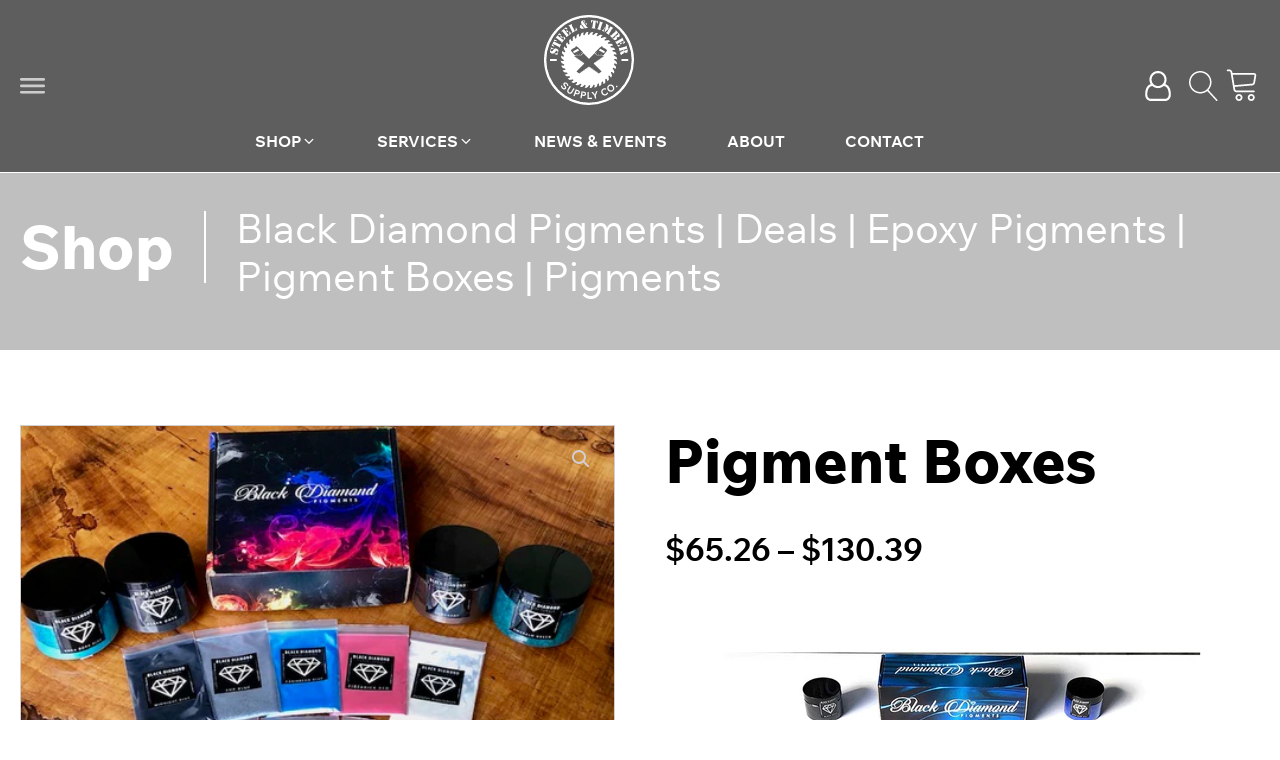

--- FILE ---
content_type: text/html; charset=UTF-8
request_url: https://steelandtimbersupply.ca/product/pigment-boxes/
body_size: 24765
content:
<!DOCTYPE html>
<html lang="en-CA" prefix="og: https://ogp.me/ns#" >
<head>
<meta charset="UTF-8">
<meta name="viewport" content="width=device-width, initial-scale=1.0">
<!-- WP_HEAD() START -->
<!-- I'ma gunna put a GTM here -->

<!-- Google Tag Manager -->
<script>(function(w,d,s,l,i){w[l]=w[l]||[];w[l].push({'gtm.start':
new Date().getTime(),event:'gtm.js'});var f=d.getElementsByTagName(s)[0],
j=d.createElement(s),dl=l!='dataLayer'?'&l='+l:'';j.async=true;j.src=
'https://www.googletagmanager.com/gtm.js?id='+i+dl;f.parentNode.insertBefore(j,f);
})(window,document,'script','dataLayer','GTM-KBDQSN5V');</script>
<!-- End Google Tag Manager -->


<!-- Search Engine Optimization by Rank Math - https://rankmath.com/ -->
<title>Pigment Boxes | Steel And Timber Supply Co.</title>
<meta name="robots" content="follow, index, max-snippet:-1, max-video-preview:-1, max-image-preview:large"/>
<link rel="canonical" href="https://steelandtimbersupply.ca/product/pigment-boxes/" />
<meta property="og:locale" content="en_US" />
<meta property="og:type" content="product" />
<meta property="og:title" content="Pigment Boxes | Steel And Timber Supply Co." />
<meta property="og:description" content="&lt;blockquote&gt;&lt;img class=&quot;aligncenter size-full wp-image-793&quot; src=&quot;https://s3.us-east-1.wasabisys.com/generation-milling/2023/03/pigment-box.webp&quot; alt=&quot;&quot; width=&quot;500&quot; height=&quot;447&quot; /&gt;&lt;/blockquote&gt;" />
<meta property="og:url" content="https://steelandtimbersupply.ca/product/pigment-boxes/" />
<meta property="og:site_name" content="Steel and Timber Supply Co." />
<meta property="og:updated_time" content="2023-10-18T13:07:37-04:00" />
<meta property="og:image" content="https://steelandtimbersupply.ca/wp-content/uploads/2023/08/box-3.webp" />
<meta property="og:image:secure_url" content="https://steelandtimbersupply.ca/wp-content/uploads/2023/08/box-3.webp" />
<meta property="og:image:width" content="500" />
<meta property="og:image:height" content="375" />
<meta property="og:image:alt" content="Pigment Boxes" />
<meta property="og:image:type" content="image/webp" />
<meta property="product:availability" content="instock" />
<meta name="twitter:card" content="summary_large_image" />
<meta name="twitter:title" content="Pigment Boxes | Steel And Timber Supply Co." />
<meta name="twitter:description" content="&lt;blockquote&gt;&lt;img class=&quot;aligncenter size-full wp-image-793&quot; src=&quot;https://s3.us-east-1.wasabisys.com/generation-milling/2023/03/pigment-box.webp&quot; alt=&quot;&quot; width=&quot;500&quot; height=&quot;447&quot; /&gt;&lt;/blockquote&gt;" />
<meta name="twitter:image" content="https://steelandtimbersupply.ca/wp-content/uploads/2023/08/box-3.webp" />
<meta name="twitter:label1" content="Price" />
<meta name="twitter:data1" content="&#036;65.26 - &#036;130.39" />
<meta name="twitter:label2" content="Availability" />
<meta name="twitter:data2" content="In stock" />
<script type="application/ld+json" class="rank-math-schema">{"@context":"https://schema.org","@graph":[{"@type":"Place","@id":"https://steelandtimbersupply.ca/#place","address":{"@type":"PostalAddress","streetAddress":"1276 Sandhill Drive, Unit 1","addressLocality":"Ancaster","addressRegion":"Ontario","postalCode":"L9G 4V5","addressCountry":"Canada"}},{"@type":"Organization","@id":"https://steelandtimbersupply.ca/#organization","name":"Steel and Timber Supply Co.","url":"https://steelandtimbersupply.ca","address":{"@type":"PostalAddress","streetAddress":"1276 Sandhill Drive, Unit 1","addressLocality":"Ancaster","addressRegion":"Ontario","postalCode":"L9G 4V5","addressCountry":"Canada"},"logo":{"@type":"ImageObject","@id":"https://steelandtimbersupply.ca/#logo","url":"https://steelandtimbersupply.ca/wp-content/uploads/2023/09/Steel-Timber-Supply-Co-logo.png","contentUrl":"https://steelandtimbersupply.ca/wp-content/uploads/2023/09/Steel-Timber-Supply-Co-logo.png","caption":"Steel and Timber Supply Co.","inLanguage":"en-CA","width":"336","height":"336"},"contactPoint":[{"@type":"ContactPoint","telephone":"+1-905-401-0601","contactType":"customer support"}],"location":{"@id":"https://steelandtimbersupply.ca/#place"}},{"@type":"WebSite","@id":"https://steelandtimbersupply.ca/#website","url":"https://steelandtimbersupply.ca","name":"Steel and Timber Supply Co.","publisher":{"@id":"https://steelandtimbersupply.ca/#organization"},"inLanguage":"en-CA"},{"@type":"ImageObject","@id":"https://steelandtimbersupply.ca/wp-content/uploads/2023/08/box-3.webp","url":"https://steelandtimbersupply.ca/wp-content/uploads/2023/08/box-3.webp","width":"500","height":"375","inLanguage":"en-CA"},{"@type":"ItemPage","@id":"https://steelandtimbersupply.ca/product/pigment-boxes/#webpage","url":"https://steelandtimbersupply.ca/product/pigment-boxes/","name":"Pigment Boxes | Steel And Timber Supply Co.","datePublished":"2023-03-19T23:59:53-04:00","dateModified":"2023-10-18T13:07:37-04:00","isPartOf":{"@id":"https://steelandtimbersupply.ca/#website"},"primaryImageOfPage":{"@id":"https://steelandtimbersupply.ca/wp-content/uploads/2023/08/box-3.webp"},"inLanguage":"en-CA"},{"@type":"Product","name":"Pigment Boxes | Steel and Timber Supply Co.","category":"Pigments &gt; Black Diamond Pigments","mainEntityOfPage":{"@id":"https://steelandtimbersupply.ca/product/pigment-boxes/#webpage"},"offers":{"@type":"AggregateOffer","lowPrice":"65.26","highPrice":"130.39","offerCount":"4","priceCurrency":"CAD","availability":"http://schema.org/InStock","seller":{"@type":"Organization","@id":"https://steelandtimbersupply.ca/","name":"Steel and Timber Supply Co.","url":"https://steelandtimbersupply.ca","logo":"https://steelandtimbersupply.ca/wp-content/uploads/2023/09/Steel-Timber-Supply-Co-logo.png"},"url":"https://steelandtimbersupply.ca/product/pigment-boxes/"},"@id":"https://steelandtimbersupply.ca/product/pigment-boxes/#richSnippet","image":{"@id":"https://steelandtimbersupply.ca/wp-content/uploads/2023/08/box-3.webp"}}]}</script>
<!-- /Rank Math WordPress SEO plugin -->

<link rel='dns-prefetch' href='//www.google.com' />

<link rel="alternate" title="oEmbed (JSON)" type="application/json+oembed" href="https://steelandtimbersupply.ca/wp-json/oembed/1.0/embed?url=https%3A%2F%2Fsteelandtimbersupply.ca%2Fproduct%2Fpigment-boxes%2F" />
<link rel="alternate" title="oEmbed (XML)" type="text/xml+oembed" href="https://steelandtimbersupply.ca/wp-json/oembed/1.0/embed?url=https%3A%2F%2Fsteelandtimbersupply.ca%2Fproduct%2Fpigment-boxes%2F&#038;format=xml" />
<link data-minify="1" id="ma-customfonts" href="https://steelandtimbersupply.ca/wp-content/cache/min/1/wp-content/uploads/fonts/ma_customfonts.css?ver=1736738365" rel="stylesheet" type="text/css" /><style id='wp-img-auto-sizes-contain-inline-css' type='text/css'>
img:is([sizes=auto i],[sizes^="auto," i]){contain-intrinsic-size:3000px 1500px}
/*# sourceURL=wp-img-auto-sizes-contain-inline-css */
</style>
<link rel='stylesheet' id='wc-square-cart-checkout-block-css' href='https://steelandtimbersupply.ca/wp-content/plugins/woocommerce-square/assets/css/frontend/wc-square-cart-checkout-blocks.min.css?ver=4.2.1' type='text/css' media='all' />
<style id='wp-block-library-inline-css' type='text/css'>
:root{--wp-block-synced-color:#7a00df;--wp-block-synced-color--rgb:122,0,223;--wp-bound-block-color:var(--wp-block-synced-color);--wp-editor-canvas-background:#ddd;--wp-admin-theme-color:#007cba;--wp-admin-theme-color--rgb:0,124,186;--wp-admin-theme-color-darker-10:#006ba1;--wp-admin-theme-color-darker-10--rgb:0,107,160.5;--wp-admin-theme-color-darker-20:#005a87;--wp-admin-theme-color-darker-20--rgb:0,90,135;--wp-admin-border-width-focus:2px}@media (min-resolution:192dpi){:root{--wp-admin-border-width-focus:1.5px}}.wp-element-button{cursor:pointer}:root .has-very-light-gray-background-color{background-color:#eee}:root .has-very-dark-gray-background-color{background-color:#313131}:root .has-very-light-gray-color{color:#eee}:root .has-very-dark-gray-color{color:#313131}:root .has-vivid-green-cyan-to-vivid-cyan-blue-gradient-background{background:linear-gradient(135deg,#00d084,#0693e3)}:root .has-purple-crush-gradient-background{background:linear-gradient(135deg,#34e2e4,#4721fb 50%,#ab1dfe)}:root .has-hazy-dawn-gradient-background{background:linear-gradient(135deg,#faaca8,#dad0ec)}:root .has-subdued-olive-gradient-background{background:linear-gradient(135deg,#fafae1,#67a671)}:root .has-atomic-cream-gradient-background{background:linear-gradient(135deg,#fdd79a,#004a59)}:root .has-nightshade-gradient-background{background:linear-gradient(135deg,#330968,#31cdcf)}:root .has-midnight-gradient-background{background:linear-gradient(135deg,#020381,#2874fc)}:root{--wp--preset--font-size--normal:16px;--wp--preset--font-size--huge:42px}.has-regular-font-size{font-size:1em}.has-larger-font-size{font-size:2.625em}.has-normal-font-size{font-size:var(--wp--preset--font-size--normal)}.has-huge-font-size{font-size:var(--wp--preset--font-size--huge)}.has-text-align-center{text-align:center}.has-text-align-left{text-align:left}.has-text-align-right{text-align:right}.has-fit-text{white-space:nowrap!important}#end-resizable-editor-section{display:none}.aligncenter{clear:both}.items-justified-left{justify-content:flex-start}.items-justified-center{justify-content:center}.items-justified-right{justify-content:flex-end}.items-justified-space-between{justify-content:space-between}.screen-reader-text{border:0;clip-path:inset(50%);height:1px;margin:-1px;overflow:hidden;padding:0;position:absolute;width:1px;word-wrap:normal!important}.screen-reader-text:focus{background-color:#ddd;clip-path:none;color:#444;display:block;font-size:1em;height:auto;left:5px;line-height:normal;padding:15px 23px 14px;text-decoration:none;top:5px;width:auto;z-index:100000}html :where(.has-border-color){border-style:solid}html :where([style*=border-top-color]){border-top-style:solid}html :where([style*=border-right-color]){border-right-style:solid}html :where([style*=border-bottom-color]){border-bottom-style:solid}html :where([style*=border-left-color]){border-left-style:solid}html :where([style*=border-width]){border-style:solid}html :where([style*=border-top-width]){border-top-style:solid}html :where([style*=border-right-width]){border-right-style:solid}html :where([style*=border-bottom-width]){border-bottom-style:solid}html :where([style*=border-left-width]){border-left-style:solid}html :where(img[class*=wp-image-]){height:auto;max-width:100%}:where(figure){margin:0 0 1em}html :where(.is-position-sticky){--wp-admin--admin-bar--position-offset:var(--wp-admin--admin-bar--height,0px)}@media screen and (max-width:600px){html :where(.is-position-sticky){--wp-admin--admin-bar--position-offset:0px}}

/*# sourceURL=wp-block-library-inline-css */
</style><style id='global-styles-inline-css' type='text/css'>
:root{--wp--preset--aspect-ratio--square: 1;--wp--preset--aspect-ratio--4-3: 4/3;--wp--preset--aspect-ratio--3-4: 3/4;--wp--preset--aspect-ratio--3-2: 3/2;--wp--preset--aspect-ratio--2-3: 2/3;--wp--preset--aspect-ratio--16-9: 16/9;--wp--preset--aspect-ratio--9-16: 9/16;--wp--preset--color--black: #000000;--wp--preset--color--cyan-bluish-gray: #abb8c3;--wp--preset--color--white: #ffffff;--wp--preset--color--pale-pink: #f78da7;--wp--preset--color--vivid-red: #cf2e2e;--wp--preset--color--luminous-vivid-orange: #ff6900;--wp--preset--color--luminous-vivid-amber: #fcb900;--wp--preset--color--light-green-cyan: #7bdcb5;--wp--preset--color--vivid-green-cyan: #00d084;--wp--preset--color--pale-cyan-blue: #8ed1fc;--wp--preset--color--vivid-cyan-blue: #0693e3;--wp--preset--color--vivid-purple: #9b51e0;--wp--preset--gradient--vivid-cyan-blue-to-vivid-purple: linear-gradient(135deg,rgb(6,147,227) 0%,rgb(155,81,224) 100%);--wp--preset--gradient--light-green-cyan-to-vivid-green-cyan: linear-gradient(135deg,rgb(122,220,180) 0%,rgb(0,208,130) 100%);--wp--preset--gradient--luminous-vivid-amber-to-luminous-vivid-orange: linear-gradient(135deg,rgb(252,185,0) 0%,rgb(255,105,0) 100%);--wp--preset--gradient--luminous-vivid-orange-to-vivid-red: linear-gradient(135deg,rgb(255,105,0) 0%,rgb(207,46,46) 100%);--wp--preset--gradient--very-light-gray-to-cyan-bluish-gray: linear-gradient(135deg,rgb(238,238,238) 0%,rgb(169,184,195) 100%);--wp--preset--gradient--cool-to-warm-spectrum: linear-gradient(135deg,rgb(74,234,220) 0%,rgb(151,120,209) 20%,rgb(207,42,186) 40%,rgb(238,44,130) 60%,rgb(251,105,98) 80%,rgb(254,248,76) 100%);--wp--preset--gradient--blush-light-purple: linear-gradient(135deg,rgb(255,206,236) 0%,rgb(152,150,240) 100%);--wp--preset--gradient--blush-bordeaux: linear-gradient(135deg,rgb(254,205,165) 0%,rgb(254,45,45) 50%,rgb(107,0,62) 100%);--wp--preset--gradient--luminous-dusk: linear-gradient(135deg,rgb(255,203,112) 0%,rgb(199,81,192) 50%,rgb(65,88,208) 100%);--wp--preset--gradient--pale-ocean: linear-gradient(135deg,rgb(255,245,203) 0%,rgb(182,227,212) 50%,rgb(51,167,181) 100%);--wp--preset--gradient--electric-grass: linear-gradient(135deg,rgb(202,248,128) 0%,rgb(113,206,126) 100%);--wp--preset--gradient--midnight: linear-gradient(135deg,rgb(2,3,129) 0%,rgb(40,116,252) 100%);--wp--preset--font-size--small: 13px;--wp--preset--font-size--medium: 20px;--wp--preset--font-size--large: 36px;--wp--preset--font-size--x-large: 42px;--wp--preset--spacing--20: 0.44rem;--wp--preset--spacing--30: 0.67rem;--wp--preset--spacing--40: 1rem;--wp--preset--spacing--50: 1.5rem;--wp--preset--spacing--60: 2.25rem;--wp--preset--spacing--70: 3.38rem;--wp--preset--spacing--80: 5.06rem;--wp--preset--shadow--natural: 6px 6px 9px rgba(0, 0, 0, 0.2);--wp--preset--shadow--deep: 12px 12px 50px rgba(0, 0, 0, 0.4);--wp--preset--shadow--sharp: 6px 6px 0px rgba(0, 0, 0, 0.2);--wp--preset--shadow--outlined: 6px 6px 0px -3px rgb(255, 255, 255), 6px 6px rgb(0, 0, 0);--wp--preset--shadow--crisp: 6px 6px 0px rgb(0, 0, 0);}:where(.is-layout-flex){gap: 0.5em;}:where(.is-layout-grid){gap: 0.5em;}body .is-layout-flex{display: flex;}.is-layout-flex{flex-wrap: wrap;align-items: center;}.is-layout-flex > :is(*, div){margin: 0;}body .is-layout-grid{display: grid;}.is-layout-grid > :is(*, div){margin: 0;}:where(.wp-block-columns.is-layout-flex){gap: 2em;}:where(.wp-block-columns.is-layout-grid){gap: 2em;}:where(.wp-block-post-template.is-layout-flex){gap: 1.25em;}:where(.wp-block-post-template.is-layout-grid){gap: 1.25em;}.has-black-color{color: var(--wp--preset--color--black) !important;}.has-cyan-bluish-gray-color{color: var(--wp--preset--color--cyan-bluish-gray) !important;}.has-white-color{color: var(--wp--preset--color--white) !important;}.has-pale-pink-color{color: var(--wp--preset--color--pale-pink) !important;}.has-vivid-red-color{color: var(--wp--preset--color--vivid-red) !important;}.has-luminous-vivid-orange-color{color: var(--wp--preset--color--luminous-vivid-orange) !important;}.has-luminous-vivid-amber-color{color: var(--wp--preset--color--luminous-vivid-amber) !important;}.has-light-green-cyan-color{color: var(--wp--preset--color--light-green-cyan) !important;}.has-vivid-green-cyan-color{color: var(--wp--preset--color--vivid-green-cyan) !important;}.has-pale-cyan-blue-color{color: var(--wp--preset--color--pale-cyan-blue) !important;}.has-vivid-cyan-blue-color{color: var(--wp--preset--color--vivid-cyan-blue) !important;}.has-vivid-purple-color{color: var(--wp--preset--color--vivid-purple) !important;}.has-black-background-color{background-color: var(--wp--preset--color--black) !important;}.has-cyan-bluish-gray-background-color{background-color: var(--wp--preset--color--cyan-bluish-gray) !important;}.has-white-background-color{background-color: var(--wp--preset--color--white) !important;}.has-pale-pink-background-color{background-color: var(--wp--preset--color--pale-pink) !important;}.has-vivid-red-background-color{background-color: var(--wp--preset--color--vivid-red) !important;}.has-luminous-vivid-orange-background-color{background-color: var(--wp--preset--color--luminous-vivid-orange) !important;}.has-luminous-vivid-amber-background-color{background-color: var(--wp--preset--color--luminous-vivid-amber) !important;}.has-light-green-cyan-background-color{background-color: var(--wp--preset--color--light-green-cyan) !important;}.has-vivid-green-cyan-background-color{background-color: var(--wp--preset--color--vivid-green-cyan) !important;}.has-pale-cyan-blue-background-color{background-color: var(--wp--preset--color--pale-cyan-blue) !important;}.has-vivid-cyan-blue-background-color{background-color: var(--wp--preset--color--vivid-cyan-blue) !important;}.has-vivid-purple-background-color{background-color: var(--wp--preset--color--vivid-purple) !important;}.has-black-border-color{border-color: var(--wp--preset--color--black) !important;}.has-cyan-bluish-gray-border-color{border-color: var(--wp--preset--color--cyan-bluish-gray) !important;}.has-white-border-color{border-color: var(--wp--preset--color--white) !important;}.has-pale-pink-border-color{border-color: var(--wp--preset--color--pale-pink) !important;}.has-vivid-red-border-color{border-color: var(--wp--preset--color--vivid-red) !important;}.has-luminous-vivid-orange-border-color{border-color: var(--wp--preset--color--luminous-vivid-orange) !important;}.has-luminous-vivid-amber-border-color{border-color: var(--wp--preset--color--luminous-vivid-amber) !important;}.has-light-green-cyan-border-color{border-color: var(--wp--preset--color--light-green-cyan) !important;}.has-vivid-green-cyan-border-color{border-color: var(--wp--preset--color--vivid-green-cyan) !important;}.has-pale-cyan-blue-border-color{border-color: var(--wp--preset--color--pale-cyan-blue) !important;}.has-vivid-cyan-blue-border-color{border-color: var(--wp--preset--color--vivid-cyan-blue) !important;}.has-vivid-purple-border-color{border-color: var(--wp--preset--color--vivid-purple) !important;}.has-vivid-cyan-blue-to-vivid-purple-gradient-background{background: var(--wp--preset--gradient--vivid-cyan-blue-to-vivid-purple) !important;}.has-light-green-cyan-to-vivid-green-cyan-gradient-background{background: var(--wp--preset--gradient--light-green-cyan-to-vivid-green-cyan) !important;}.has-luminous-vivid-amber-to-luminous-vivid-orange-gradient-background{background: var(--wp--preset--gradient--luminous-vivid-amber-to-luminous-vivid-orange) !important;}.has-luminous-vivid-orange-to-vivid-red-gradient-background{background: var(--wp--preset--gradient--luminous-vivid-orange-to-vivid-red) !important;}.has-very-light-gray-to-cyan-bluish-gray-gradient-background{background: var(--wp--preset--gradient--very-light-gray-to-cyan-bluish-gray) !important;}.has-cool-to-warm-spectrum-gradient-background{background: var(--wp--preset--gradient--cool-to-warm-spectrum) !important;}.has-blush-light-purple-gradient-background{background: var(--wp--preset--gradient--blush-light-purple) !important;}.has-blush-bordeaux-gradient-background{background: var(--wp--preset--gradient--blush-bordeaux) !important;}.has-luminous-dusk-gradient-background{background: var(--wp--preset--gradient--luminous-dusk) !important;}.has-pale-ocean-gradient-background{background: var(--wp--preset--gradient--pale-ocean) !important;}.has-electric-grass-gradient-background{background: var(--wp--preset--gradient--electric-grass) !important;}.has-midnight-gradient-background{background: var(--wp--preset--gradient--midnight) !important;}.has-small-font-size{font-size: var(--wp--preset--font-size--small) !important;}.has-medium-font-size{font-size: var(--wp--preset--font-size--medium) !important;}.has-large-font-size{font-size: var(--wp--preset--font-size--large) !important;}.has-x-large-font-size{font-size: var(--wp--preset--font-size--x-large) !important;}
/*# sourceURL=global-styles-inline-css */
</style>

<style id='classic-theme-styles-inline-css' type='text/css'>
/*! This file is auto-generated */
.wp-block-button__link{color:#fff;background-color:#32373c;border-radius:9999px;box-shadow:none;text-decoration:none;padding:calc(.667em + 2px) calc(1.333em + 2px);font-size:1.125em}.wp-block-file__button{background:#32373c;color:#fff;text-decoration:none}
/*# sourceURL=/wp-includes/css/classic-themes.min.css */
</style>
<link data-minify="1" rel='stylesheet' id='sendle-tracking-style-css' href='https://steelandtimbersupply.ca/wp-content/cache/min/1/wp-content/plugins/official-sendle-shipping-method/style.css?ver=1736738366' type='text/css' media='all' />
<link data-minify="1" rel='stylesheet' id='oxygen-css' href='https://steelandtimbersupply.ca/wp-content/cache/min/1/wp-content/plugins/oxygen/component-framework/oxygen.css?ver=1736738366' type='text/css' media='all' />
<link rel='stylesheet' id='photoswipe-css' href='https://steelandtimbersupply.ca/wp-content/plugins/woocommerce/assets/css/photoswipe/photoswipe.min.css?ver=8.0.2' type='text/css' media='all' />
<link rel='stylesheet' id='photoswipe-default-skin-css' href='https://steelandtimbersupply.ca/wp-content/plugins/woocommerce/assets/css/photoswipe/default-skin/default-skin.min.css?ver=8.0.2' type='text/css' media='all' />
<link data-minify="1" rel='stylesheet' id='woocommerce-layout-css' href='https://steelandtimbersupply.ca/wp-content/cache/min/1/wp-content/plugins/woocommerce/assets/css/woocommerce-layout.css?ver=1736738366' type='text/css' media='all' />
<link data-minify="1" rel='stylesheet' id='woocommerce-smallscreen-css' href='https://steelandtimbersupply.ca/wp-content/cache/min/1/wp-content/plugins/woocommerce/assets/css/woocommerce-smallscreen.css?ver=1736738366' type='text/css' media='only screen and (max-width: 768px)' />
<link data-minify="1" rel='stylesheet' id='woocommerce-general-css' href='https://steelandtimbersupply.ca/wp-content/cache/min/1/wp-content/plugins/woocommerce/assets/css/woocommerce.css?ver=1736738366' type='text/css' media='all' />
<style id='woocommerce-inline-inline-css' type='text/css'>
.woocommerce form .form-row .required { visibility: visible; }
/*# sourceURL=woocommerce-inline-inline-css */
</style>
<link rel='stylesheet' id='dgwt-wcas-style-css' href='https://steelandtimbersupply.ca/wp-content/plugins/ajax-search-for-woocommerce/assets/css/style.min.css?ver=1.25.0' type='text/css' media='all' />
<link rel='stylesheet' id='thwepof-public-style-css' href='https://steelandtimbersupply.ca/wp-content/plugins/woo-extra-product-options/public/assets/css/thwepof-public.min.css?ver=6.9' type='text/css' media='all' />
<link data-minify="1" rel='stylesheet' id='jquery-ui-style-css' href='https://steelandtimbersupply.ca/wp-content/cache/min/1/wp-content/plugins/woo-extra-product-options/public/assets/css/jquery-ui/jquery-ui.css?ver=1736738678' type='text/css' media='all' />
<link rel='stylesheet' id='wc-square-gift-card-css' href='https://steelandtimbersupply.ca/wp-content/plugins/woocommerce-square/assets/css/frontend/wc-square-gift-card.min.css?ver=4.2.1' type='text/css' media='all' />
<script type="text/javascript" src="https://steelandtimbersupply.ca/wp-includes/js/jquery/jquery.min.js?ver=3.7.1" id="jquery-core-js"></script>
<script data-minify="1" type="text/javascript" src="https://steelandtimbersupply.ca/wp-content/cache/min/1/wp-content/plugins/recaptcha-woo/js/rcfwc.js?ver=1736738366" id="rcfwc-js-js" defer="defer" data-wp-strategy="defer"></script>
<script type="text/javascript" src="https://www.google.com/recaptcha/api.js?explicit&amp;hl=en_CA" id="recaptcha-js" defer="defer" data-wp-strategy="defer"></script>
<link rel="https://api.w.org/" href="https://steelandtimbersupply.ca/wp-json/" /><link rel="alternate" title="JSON" type="application/json" href="https://steelandtimbersupply.ca/wp-json/wp/v2/product/287" /><meta name="generator" content="WordPress 6.9" />
		<style>
			.dgwt-wcas-ico-magnifier,.dgwt-wcas-ico-magnifier-handler{max-width:20px}.dgwt-wcas-search-wrapp{max-width:600px}		</style>
			<noscript><style>.woocommerce-product-gallery{ opacity: 1 !important; }</style></noscript>
	<link rel="icon" href="https://steelandtimbersupply.ca/wp-content/uploads/2023/09/cropped-ST_Favicon-32x32.png" sizes="32x32" />
<link rel="icon" href="https://steelandtimbersupply.ca/wp-content/uploads/2023/09/cropped-ST_Favicon-192x192.png" sizes="192x192" />
<link rel="apple-touch-icon" href="https://steelandtimbersupply.ca/wp-content/uploads/2023/09/cropped-ST_Favicon-180x180.png" />
<meta name="msapplication-TileImage" content="https://steelandtimbersupply.ca/wp-content/uploads/2023/09/cropped-ST_Favicon-270x270.png" />
<link data-minify="1" rel='stylesheet' id='oxygen-cache-963-css' href='https://steelandtimbersupply.ca/wp-content/cache/min/1/wp-content/uploads/oxygen/css/963.css?ver=1736738366' type='text/css' media='all' />
<link data-minify="1" rel='stylesheet' id='oxygen-cache-916-css' href='https://steelandtimbersupply.ca/wp-content/cache/min/1/wp-content/uploads/oxygen/css/916.css?ver=1736738366' type='text/css' media='all' />
<link data-minify="1" rel='stylesheet' id='oxygen-cache-990-css' href='https://steelandtimbersupply.ca/wp-content/cache/min/1/wp-content/uploads/oxygen/css/990.css?ver=1736738678' type='text/css' media='all' />
<link data-minify="1" rel='stylesheet' id='oxygen-universal-styles-css' href='https://steelandtimbersupply.ca/wp-content/cache/min/1/wp-content/uploads/oxygen/css/universal.css?ver=1736738366' type='text/css' media='all' />
<!-- END OF WP_HEAD() -->
<meta name="generator" content="WP Rocket 3.18" data-wpr-features="wpr_minify_js wpr_minify_css wpr_desktop wpr_preload_links" /></head>
<body class="wp-singular product-template-default single single-product postid-287 wp-theme-oxygen-is-not-a-theme  wp-embed-responsive theme-oxygen-is-not-a-theme oxygen-body woocommerce woocommerce-page woocommerce-no-js" >

<!-- I'ma gunna put a GTM noscript tage here -->



						<header id="_header-2-916" class="oxy-header-wrapper oxy-sticky-header oxy-overlay-header oxy-header stsc-primary-header" ><div id="_header_row-3-916" class="oxy-header-row" ><div class="oxy-header-container"><div id="_header_left-4-916" class="oxy-header-left" ><img  id="image-103-916" alt="" src="https://steelandtimbersupply.ca/wp-content/uploads/2023/09/Hamburger.svg" class="ct-image stsc-offcanvas" srcset="" sizes="(max-width: 26px) 100vw, 26px" /><a id="link-55-916" class="ct-link stsc-headlogo-sticky" href="https://steelandtimbersupply.ca/"   ><img  id="image-56-916" alt="" src="https://steelandtimbersupply.ca/wp-content/uploads/2023/09/ST_Supply_Logo_White-1.svg" class="ct-image" srcset="" sizes="(max-width: 90px) 100vw, 90px" /></a></div><div id="_header_center-5-916" class="oxy-header-center" ><div id="div_block-10-916" class="ct-div-block" ><a id="link-54-916" class="ct-link stsc-headlogo-initial" href="https://steelandtimbersupply.ca/"   ><img  id="image-8-916" alt="" src="https://steelandtimbersupply.ca/wp-content/uploads/2023/09/ST_Supply_Logo_White-1.svg" class="ct-image" srcset="" sizes="(max-width: 90px) 100vw, 90px" /></a><div id="div_block-14-916" class="ct-div-block" >
		<nav id="-mega-menu-16-916" class="oxy-mega-menu " ><ul class="oxy-inner-content oxy-mega-menu_inner" data-trigger=".oxy-burger-trigger" data-hovertabs="true" data-odelay="0" data-cdelay="50" data-duration="300" data-mouseover="true" data-hash-close="false" data-auto-aria="true" data-type="individual" >
		<li id="-mega-dropdown-17-916" class="oxy-mega-dropdown " ><a  href="#dropdown" class="oxy-mega-dropdown_link " data-disable-link="disable" data-expanded="disable" ><span class="oxy-mega-dropdown_link-text">Shop</span><span class="oxy-mega-dropdown_icon"><svg id="icon-mega-dropdown-17-916"><use xlink:href="#FontAwesomeicon-angle-down"></use></svg></span></a><div class="oxy-mega-dropdown_inner oxy-header-container" data-icon="FontAwesomeicon-angle-down"><div class="oxy-mega-dropdown_container"><div class="oxy-inner-content oxy-mega-dropdown_content oxy-header-container"><div id="div_block-115-916" class="ct-div-block" ><h3 id="headline-118-916" class="ct-headline">Brands</h3><nav id="_nav_menu-121-916" class="oxy-nav-menu oxy-nav-menu-dropdowns oxy-nav-menu-dropdown-arrow oxy-nav-menu-vertical" ><div class='oxy-menu-toggle'><div class='oxy-nav-menu-hamburger-wrap'><div class='oxy-nav-menu-hamburger'><div class='oxy-nav-menu-hamburger-line'></div><div class='oxy-nav-menu-hamburger-line'></div><div class='oxy-nav-menu-hamburger-line'></div></div></div></div><div class="menu-brands-submenu-container"><ul id="menu-brands-submenu" class="oxy-nav-menu-list"><li id="menu-item-972" class="menu-item menu-item-type-taxonomy menu-item-object-product_cat menu-item-972"><a href="https://steelandtimbersupply.ca/product-category/bessey-tools/">Bessey Tools</a></li>
<li id="menu-item-1109" class="menu-item menu-item-type-taxonomy menu-item-object-product_cat menu-item-1109"><a href="https://steelandtimbersupply.ca/product-category/black-diamond/">Black Diamond</a></li>
<li id="menu-item-973" class="menu-item menu-item-type-taxonomy menu-item-object-product_cat menu-item-973"><a href="https://steelandtimbersupply.ca/product-category/ecopoxy/">Ecopoxy</a></li>
<li id="menu-item-974" class="menu-item menu-item-type-taxonomy menu-item-object-product_cat menu-item-974"><a href="https://steelandtimbersupply.ca/product-category/exotherm-forms/">Exotherm Forms</a></li>
<li id="menu-item-1048" class="menu-item menu-item-type-taxonomy menu-item-object-product_cat menu-item-1048"><a href="https://steelandtimbersupply.ca/product-category/freud-diablo/">Freud Diablo</a></li>
<li id="menu-item-975" class="menu-item menu-item-type-taxonomy menu-item-object-product_cat menu-item-975"><a href="https://steelandtimbersupply.ca/product-category/halder/">Halder</a></li>
<li id="menu-item-1049" class="menu-item menu-item-type-taxonomy menu-item-object-product_cat menu-item-1049"><a href="https://steelandtimbersupply.ca/product-category/hovr/">Hovr</a></li>
<li id="menu-item-976" class="menu-item menu-item-type-taxonomy menu-item-object-product_cat menu-item-976"><a href="https://steelandtimbersupply.ca/product-category/mohawk/">Mohawk</a></li>
<li id="menu-item-977" class="menu-item menu-item-type-taxonomy menu-item-object-product_cat menu-item-977"><a href="https://steelandtimbersupply.ca/product-category/pica-marking-tools/">Pica Marking Tools</a></li>
<li id="menu-item-1130" class="menu-item menu-item-type-taxonomy menu-item-object-product_cat menu-item-1130"><a href="https://steelandtimbersupply.ca/product-category/rampa/">Rampa</a></li>
<li id="menu-item-978" class="menu-item menu-item-type-taxonomy menu-item-object-product_cat menu-item-978"><a href="https://steelandtimbersupply.ca/product-category/rubio-monocoat/">Rubio Monocoat</a></li>
<li id="menu-item-979" class="menu-item menu-item-type-taxonomy menu-item-object-product_cat menu-item-979"><a href="https://steelandtimbersupply.ca/product-category/rz-masks/">RZ Masks</a></li>
<li id="menu-item-980" class="menu-item menu-item-type-taxonomy menu-item-object-product_cat menu-item-980"><a href="https://steelandtimbersupply.ca/product-category/sia-abrasives/">SIA Abrasives</a></li>
<li id="menu-item-981" class="menu-item menu-item-type-taxonomy menu-item-object-product_cat menu-item-981"><a href="https://steelandtimbersupply.ca/product-category/starbond/">Starbond</a></li>
<li id="menu-item-982" class="menu-item menu-item-type-taxonomy menu-item-object-product_cat menu-item-982"><a href="https://steelandtimbersupply.ca/product-category/titebond-glue/">Titebond Glue</a></li>
<li id="menu-item-983" class="menu-item menu-item-type-taxonomy menu-item-object-product_cat menu-item-983"><a href="https://steelandtimbersupply.ca/product-category/walrus-oil/">Walrus Oil</a></li>
</ul></div></nav></div><div id="div_block-117-916" class="ct-div-block" ><h3 id="headline-119-916" class="ct-headline">Products</h3><a id="link-124-916" class="ct-link" href="https://steelandtimbersupply.ca/product-category/lumber/charcuterie-stock/" target="_self"  ><img  id="image-126-916" alt="" src="https://steelandtimbersupply.ca/wp-content/uploads/2023/09/Charcuterie.svg" class="ct-image" srcset="" sizes="(max-width: 147px) 100vw, 147px" /><div id="text_block-127-916" class="ct-text-block" >Charcuterie Stock</div></a><a id="link-149-916" class="ct-link" href="https://steelandtimbersupply.ca/product-category/lumber/dimensional-lumber/" target="_self"  ><img  id="image-150-916" alt="" src="https://steelandtimbersupply.ca/wp-content/uploads/2023/09/Dimensional-Lumber.svg" class="ct-image" srcset="" sizes="(max-width: 158px) 100vw, 158px" /><div id="text_block-151-916" class="ct-text-block" >Dimensional Lumber</div></a><a id="link-152-916" class="ct-link" href="https://steelandtimbersupply.ca/product-category/wood-finishes/" target="_self"  ><img  id="image-153-916" alt="" src="https://steelandtimbersupply.ca/wp-content/uploads/2023/09/Wood-Finishes.svg" class="ct-image" srcset="" sizes="(max-width: 181px) 100vw, 181px" /><div id="text_block-154-916" class="ct-text-block" >Wood Finishes</div></a><a id="link-155-916" class="ct-link" href="https://steelandtimbersupply.ca/product-category/lumber/plywood-craft-pieces/" target="_self"  ><img  id="image-156-916" alt="" src="https://steelandtimbersupply.ca/wp-content/uploads/2023/09/Plywood.svg" class="ct-image" srcset="" sizes="(max-width: 174px) 100vw, 174px" /><div id="text_block-157-916" class="ct-text-block" >Plywood/MDF Pieces</div></a><a id="link-158-916" class="ct-link" href="https://steelandtimbersupply.ca/product-category/epoxy-and-adhesives/" target="_self"  ><img  id="image-159-916" alt="" src="https://steelandtimbersupply.ca/wp-content/uploads/2023/09/Eploxy.svg" class="ct-image" srcset="" sizes="(max-width: 152px) 100vw, 152px" /><div id="text_block-160-916" class="ct-text-block" >Epoxy and Adhesives</div></a><a id="link-161-916" class="ct-link" href="https://steelandtimbersupply.ca/product-category/epoxy-pigments/" target="_self"  ><img  id="image-162-916" alt="" src="https://steelandtimbersupply.ca/wp-content/uploads/2023/09/Pigments.svg" class="ct-image" srcset="" sizes="(max-width: 152px) 100vw, 152px" /><div id="text_block-163-916" class="ct-text-block" >Epoxy Pigments</div></a><a id="link-164-916" class="ct-link" href="https://steelandtimbersupply.ca/product-category/tools/" target="_self"  ><img  id="image-165-916" alt="" src="https://steelandtimbersupply.ca/wp-content/uploads/2023/09/Tools.svg" class="ct-image" srcset="" sizes="(max-width: 141px) 100vw, 141px" /><div id="text_block-166-916" class="ct-text-block" >Tools</div></a><a id="link-167-916" class="ct-link" href="https://steelandtimbersupply.ca/product-category/miscellaneous/" target="_self"  ><img  id="image-168-916" alt="" src="https://steelandtimbersupply.ca/wp-content/uploads/2023/09/Miscellaneous.svg" class="ct-image" srcset="" sizes="(max-width: 136px) 100vw, 136px" /><div id="text_block-169-916" class="ct-text-block" >Miscellaneous</div></a></div></div></div></div></li>

		
		<li id="-mega-dropdown-20-916" class="oxy-mega-dropdown " ><a  href="#dropdown" class="oxy-mega-dropdown_link " data-disable-link="disable" data-expanded="disable" ><span class="oxy-mega-dropdown_link-text">Services</span><span class="oxy-mega-dropdown_icon"><svg id="icon-mega-dropdown-20-916"><use xlink:href="#FontAwesomeicon-angle-down"></use></svg></span></a><div class="oxy-mega-dropdown_inner oxy-header-container" data-icon="FontAwesomeicon-angle-down"><div class="oxy-mega-dropdown_container"><div class="oxy-inner-content oxy-mega-dropdown_content oxy-header-container"><nav id="_nav_menu-110-916" class="oxy-nav-menu oxy-nav-menu-dropdowns oxy-nav-menu-dropdown-arrow oxy-nav-menu-vertical" ><div class='oxy-menu-toggle'><div class='oxy-nav-menu-hamburger-wrap'><div class='oxy-nav-menu-hamburger'><div class='oxy-nav-menu-hamburger-line'></div><div class='oxy-nav-menu-hamburger-line'></div><div class='oxy-nav-menu-hamburger-line'></div></div></div></div><div class="menu-services-submenu-container"><ul id="menu-services-submenu" class="oxy-nav-menu-list"><li id="menu-item-999" class="menu-item menu-item-type-post_type menu-item-object-page menu-item-999"><a href="https://steelandtimbersupply.ca/services/cnc/">CNC Services</a></li>
<li id="menu-item-970" class="menu-item menu-item-type-post_type menu-item-object-page menu-item-970"><a href="https://steelandtimbersupply.ca/services/kiln-drying/">Kiln Drying</a></li>
<li id="menu-item-967" class="menu-item menu-item-type-post_type menu-item-object-page menu-item-967"><a href="https://steelandtimbersupply.ca/services/planing-and-sanding/">Planing and Sanding</a></li>
<li id="menu-item-968" class="menu-item menu-item-type-post_type menu-item-object-page menu-item-968"><a href="https://steelandtimbersupply.ca/services/rentals/">Rentals</a></li>
<li id="menu-item-971" class="menu-item menu-item-type-post_type menu-item-object-page menu-item-971"><a href="https://steelandtimbersupply.ca/services/sawmill/">Sawmill</a></li>
<li id="menu-item-969" class="menu-item menu-item-type-post_type menu-item-object-page menu-item-969"><a href="https://steelandtimbersupply.ca/services/workshops/">Workshops</a></li>
</ul></div></nav></div></div></div></li>

		
		<li id="-mega-dropdown-22-916" class="oxy-mega-dropdown " ><a  target="_self" href="https://steelandtimbersupply.ca/news-and-events/" class="oxy-mega-dropdown_link oxy-mega-dropdown_just-link " data-disable-link="disable" data-expanded="disable" ><span class="oxy-mega-dropdown_link-text">News & Events</span></a></li>

		
		<li id="-mega-dropdown-24-916" class="oxy-mega-dropdown " ><a  target="_self" href="https://steelandtimbersupply.ca/about/" class="oxy-mega-dropdown_link oxy-mega-dropdown_just-link " data-disable-link="disable" data-expanded="disable" ><span class="oxy-mega-dropdown_link-text">About</span></a></li>

		
		<li id="-mega-dropdown-26-916" class="oxy-mega-dropdown " ><a  target="_self" href="https://steelandtimbersupply.ca/contact/" class="oxy-mega-dropdown_link oxy-mega-dropdown_just-link " data-disable-link="disable" data-expanded="disable" ><span class="oxy-mega-dropdown_link-text">Contact</span></a></li>

		</ul></nav>

		</div></div></div><div id="_header_right-6-916" class="oxy-header-right" ><div id="div_block-15-916" class="ct-div-block" ><a id="link-30-916" class="ct-link" href="https://steelandtimbersupply.ca/my-account/"   ><div id="fancy_icon-28-916" class="ct-fancy-icon" ><svg id="svg-fancy_icon-28-916"><use xlink:href="#FontAwesomeicon-user-o"></use></svg></div></a>
		<div id="-header-search-171-916" class="oxy-header-search " ><button aria-label="Open search" class="oxy-header-search_toggle oxy-header-search_toggle-open" data-prevent-scroll="false"><span class="oxy-header-search_toggle-text"></span><svg class="oxy-header-search_open-icon" id="open-header-search-171-916-icon"><use xlink:href="#Lineariconsicon-magnifier"></use></svg></button><form role="search" method="get" class="oxy-header-search_form" action="https://steelandtimbersupply.ca/">
                    <div class="oxy-header-container">
                    <label>
                        <span class="screen-reader-text">Search for:</span>
                        <input  type="search" class="oxy-header-search_search-field" placeholder="Search..." value="" name="s" title="Search for:" />
                    </label><button aria-label="Close search" type=button class="oxy-header-search_toggle"><svg class="oxy-header-search_close-icon" id="close-header-search-171-916-icon"><use xlink:href="#Lineariconsicon-cross"></use></svg></button><input type="submit" class="search-submit" value="Search" /></div></form></div>

		
		<div id="-cart-counter-251-916" class="oxy-cart-counter " ><a class="oxy-cart-counter_link" href="https://steelandtimbersupply.ca/cart/" title="Go to Cart"><div tabindex=0 class="oxy-cart-counter_icon_count" data-hover="enable" ><span class="oxy-cart-counter_icon"><svg class="oxy-cart-counter_icon_svg" id="cart-cart-counter-251-916-icon"><use xlink:href="#Lineariconsicon-cart"></use></svg></span><span class="oxy-cart-counter_count oxy-cart-counter_hidden "><span class="oxy-cart-counter_number"></span></span></div></a></div>

		</div></div></div></div></header>
				<script type="text/javascript">
			jQuery(document).ready(function() {
				var selector = "#_header-2-916",
					scrollval = parseInt("300");
				if (!scrollval || scrollval < 1) {
											jQuery("body").css("margin-top", jQuery(selector).outerHeight());
						jQuery(selector).addClass("oxy-sticky-header-active");
									}
				else {
					var scrollTopOld = 0;
					jQuery(window).scroll(function() {
						if (!jQuery('body').hasClass('oxy-nav-menu-prevent-overflow')) {
							if (jQuery(this).scrollTop() > scrollval 
																) {
								if (
																		!jQuery(selector).hasClass("oxy-sticky-header-active")) {
									if (jQuery(selector).css('position')!='absolute') {
										jQuery("body").css("margin-top", jQuery(selector).outerHeight());
									}
									jQuery(selector)
										.addClass("oxy-sticky-header-active")
																			.addClass("oxy-sticky-header-fade-in");
																	}
							}
							else {
								jQuery(selector)
									.removeClass("oxy-sticky-header-fade-in")
									.removeClass("oxy-sticky-header-active");
								if (jQuery(selector).css('position')!='absolute') {
									jQuery("body").css("margin-top", "");
								}
							}
							scrollTopOld = jQuery(this).scrollTop();
						}
					})
				}
			});
		</script><section id="section-2-990" class=" ct-section" ><div data-rocket-location-hash="387d5583d2cceb1f8d89ccadfb2764c5" class="ct-section-inner-wrap"><div id="div_block-7-990" class="ct-div-block stsc-product-single-header" ><h1 id="headline-3-990" class="ct-headline">Shop</h1><h2 id="headline-9-990" class="ct-headline"><span id="span-4-990" class="ct-span" ><a href="https://steelandtimbersupply.ca/product-category/pigments/black-diamond-pigments/" rel="tag">Black Diamond Pigments</a> | <a href="https://steelandtimbersupply.ca/product-category/deals/" rel="tag">Deals</a> | <a href="https://steelandtimbersupply.ca/product-category/epoxy-pigments/" rel="tag">Epoxy Pigments</a> | <a href="https://steelandtimbersupply.ca/product-category/pigments/black-diamond-pigments/pigment-boxes/" rel="tag">Pigment Boxes</a> | <a href="https://steelandtimbersupply.ca/product-category/pigments/" rel="tag">Pigments</a></span></h2></div></div></section><section id="section-13-990" class=" ct-section" ><div data-rocket-location-hash="95d405c58f2be610c435a5a9c908ea71" class="ct-section-inner-wrap">
		<div id="-product-builder-14-990" class="oxy-product-builder oxy-woo-element" >
            <div id="product-287" class="product type-product post-287 status-publish first instock product_cat-black-diamond-pigments product_cat-deals product_cat-epoxy-pigments product_cat-pigment-boxes product_cat-pigments product_tag-blackdiamond product_tag-pigments has-post-thumbnail taxable shipping-taxable purchasable product-type-variable">

                <div class="woocommerce-notices-wrapper"></div>
                <div class='oxy-product-wrapper-inner oxy-inner-content'>
                    <div id="div_block-21-990" class="ct-div-block" >
		<div id="-product-images-26-990" class="oxy-product-images oxy-woo-element" ><div class="woocommerce-product-gallery woocommerce-product-gallery--with-images woocommerce-product-gallery--columns-4 images" data-columns="4" style="opacity: 0; transition: opacity .25s ease-in-out;">
	<div class="woocommerce-product-gallery__wrapper">
		<div data-thumb="https://steelandtimbersupply.ca/wp-content/uploads/2023/08/box-3-100x100.webp" data-thumb-alt="" class="woocommerce-product-gallery__image"><a href="https://steelandtimbersupply.ca/wp-content/uploads/2023/08/box-3.webp"><img width="500" height="375" src="https://steelandtimbersupply.ca/wp-content/uploads/2023/08/box-3.webp" class="wp-post-image" alt="" title="box-3" data-caption="" data-src="https://steelandtimbersupply.ca/wp-content/uploads/2023/08/box-3.webp" data-large_image="https://steelandtimbersupply.ca/wp-content/uploads/2023/08/box-3.webp" data-large_image_width="500" data-large_image_height="375" decoding="async" loading="lazy" srcset="https://steelandtimbersupply.ca/wp-content/uploads/2023/08/box-3.webp 500w, https://steelandtimbersupply.ca/wp-content/uploads/2023/08/box-3-300x225.webp 300w" sizes="auto, (max-width: 500px) 100vw, 500px" /></a></div><div data-thumb="https://steelandtimbersupply.ca/wp-content/uploads/2023/08/pigment-box-100x100.webp" data-thumb-alt="" class="woocommerce-product-gallery__image"><a href="https://steelandtimbersupply.ca/wp-content/uploads/2023/08/pigment-box.webp"><img width="500" height="447" src="https://steelandtimbersupply.ca/wp-content/uploads/2023/08/pigment-box.webp" class="" alt="" title="pigment-box" data-caption="" data-src="https://steelandtimbersupply.ca/wp-content/uploads/2023/08/pigment-box.webp" data-large_image="https://steelandtimbersupply.ca/wp-content/uploads/2023/08/pigment-box.webp" data-large_image_width="500" data-large_image_height="447" decoding="async" loading="lazy" srcset="https://steelandtimbersupply.ca/wp-content/uploads/2023/08/pigment-box.webp 500w, https://steelandtimbersupply.ca/wp-content/uploads/2023/08/pigment-box-300x268.webp 300w" sizes="auto, (max-width: 500px) 100vw, 500px" /></a></div><div data-thumb="https://steelandtimbersupply.ca/wp-content/uploads/2023/08/box-1-100x100.webp" data-thumb-alt="" class="woocommerce-product-gallery__image"><a href="https://steelandtimbersupply.ca/wp-content/uploads/2023/08/box-1.webp"><img width="500" height="541" src="https://steelandtimbersupply.ca/wp-content/uploads/2023/08/box-1.webp" class="" alt="" title="box-1" data-caption="" data-src="https://steelandtimbersupply.ca/wp-content/uploads/2023/08/box-1.webp" data-large_image="https://steelandtimbersupply.ca/wp-content/uploads/2023/08/box-1.webp" data-large_image_width="500" data-large_image_height="541" decoding="async" loading="lazy" srcset="https://steelandtimbersupply.ca/wp-content/uploads/2023/08/box-1.webp 500w, https://steelandtimbersupply.ca/wp-content/uploads/2023/08/box-1-277x300.webp 277w" sizes="auto, (max-width: 500px) 100vw, 500px" /></a></div><div data-thumb="https://steelandtimbersupply.ca/wp-content/uploads/2023/08/box-4-100x100.webp" data-thumb-alt="" class="woocommerce-product-gallery__image"><a href="https://steelandtimbersupply.ca/wp-content/uploads/2023/08/box-4.webp"><img width="500" height="375" src="https://steelandtimbersupply.ca/wp-content/uploads/2023/08/box-4.webp" class="" alt="" title="box-4" data-caption="" data-src="https://steelandtimbersupply.ca/wp-content/uploads/2023/08/box-4.webp" data-large_image="https://steelandtimbersupply.ca/wp-content/uploads/2023/08/box-4.webp" data-large_image_width="500" data-large_image_height="375" decoding="async" loading="lazy" srcset="https://steelandtimbersupply.ca/wp-content/uploads/2023/08/box-4.webp 500w, https://steelandtimbersupply.ca/wp-content/uploads/2023/08/box-4-300x225.webp 300w" sizes="auto, (max-width: 500px) 100vw, 500px" /></a></div>	</div>
</div>
</div>

		</div><div id="div_block-19-990" class="ct-div-block" >
		<h3 id="-product-title-15-990" class="oxy-product-title product_title entry-title oxy-woo-element" >Pigment Boxes</h3>

		
		<div id="-product-price-27-990" class="oxy-product-price oxy-woo-element" ><p class="price"><span class="woocommerce-Price-amount amount"><bdi><span class="woocommerce-Price-currencySymbol">&#36;</span>65.26</bdi></span> &ndash; <span class="woocommerce-Price-amount amount"><bdi><span class="woocommerce-Price-currencySymbol">&#36;</span>130.39</bdi></span></p>
</div>

		
		<div id="-product-excerpt-32-990" class="oxy-product-excerpt oxy-woo-element" ><div class="woocommerce-product-details__short-description">
	<blockquote><p><img class="aligncenter size-full wp-image-793" src="https://s3.us-east-1.wasabisys.com/generation-milling/2023/03/pigment-box.webp" alt="" width="500" height="447" /></p></blockquote>
</div>
</div>

		
		<div id="-product-description-28-990" class="oxy-product-description oxy-woo-element" ><p><img loading="lazy" decoding="async" class="aligncenter size-full wp-image-853" src="https://steelandtimbersupply.ca/wp-content/uploads/2023/08/box-3.webp" alt="" width="500" height="375" /></p>
</div>

		
		<div id="-product-cart-button-29-990" class="oxy-product-cart-button oxy-woo-element" >
<form class="variations_form cart" action="https://steelandtimbersupply.ca/product/pigment-boxes/" method="post" enctype='multipart/form-data' data-product_id="287" data-product_variations="[{&quot;attributes&quot;:{&quot;attribute_box-options&quot;:&quot;Mica Pigment Box 2&quot;},&quot;availability_html&quot;:&quot;&quot;,&quot;backorders_allowed&quot;:false,&quot;dimensions&quot;:{&quot;length&quot;:&quot;&quot;,&quot;width&quot;:&quot;&quot;,&quot;height&quot;:&quot;&quot;},&quot;dimensions_html&quot;:&quot;N\/A&quot;,&quot;display_price&quot;:130.39,&quot;display_regular_price&quot;:130.39,&quot;image&quot;:{&quot;title&quot;:&quot;pigment-box&quot;,&quot;caption&quot;:&quot;&quot;,&quot;url&quot;:&quot;https:\/\/steelandtimbersupply.ca\/wp-content\/uploads\/2023\/08\/pigment-box.webp&quot;,&quot;alt&quot;:&quot;pigment-box&quot;,&quot;src&quot;:&quot;https:\/\/steelandtimbersupply.ca\/wp-content\/uploads\/2023\/08\/pigment-box.webp&quot;,&quot;srcset&quot;:&quot;https:\/\/steelandtimbersupply.ca\/wp-content\/uploads\/2023\/08\/pigment-box.webp 500w, https:\/\/steelandtimbersupply.ca\/wp-content\/uploads\/2023\/08\/pigment-box-300x268.webp 300w&quot;,&quot;sizes&quot;:&quot;(max-width: 500px) 100vw, 500px&quot;,&quot;full_src&quot;:&quot;https:\/\/steelandtimbersupply.ca\/wp-content\/uploads\/2023\/08\/pigment-box.webp&quot;,&quot;full_src_w&quot;:500,&quot;full_src_h&quot;:447,&quot;gallery_thumbnail_src&quot;:&quot;https:\/\/steelandtimbersupply.ca\/wp-content\/uploads\/2023\/08\/pigment-box-100x100.webp&quot;,&quot;gallery_thumbnail_src_w&quot;:100,&quot;gallery_thumbnail_src_h&quot;:100,&quot;thumb_src&quot;:&quot;https:\/\/steelandtimbersupply.ca\/wp-content\/uploads\/2023\/08\/pigment-box-300x300.webp&quot;,&quot;thumb_src_w&quot;:300,&quot;thumb_src_h&quot;:300,&quot;src_w&quot;:500,&quot;src_h&quot;:447},&quot;image_id&quot;:247,&quot;is_downloadable&quot;:false,&quot;is_in_stock&quot;:true,&quot;is_purchasable&quot;:true,&quot;is_sold_individually&quot;:&quot;no&quot;,&quot;is_virtual&quot;:false,&quot;max_qty&quot;:&quot;&quot;,&quot;min_qty&quot;:1,&quot;price_html&quot;:&quot;&lt;span class=\&quot;price\&quot;&gt;&lt;span class=\&quot;woocommerce-Price-amount amount\&quot;&gt;&lt;bdi&gt;&lt;span class=\&quot;woocommerce-Price-currencySymbol\&quot;&gt;&amp;#36;&lt;\/span&gt;130.39&lt;\/bdi&gt;&lt;\/span&gt;&lt;\/span&gt;&quot;,&quot;sku&quot;:&quot;857750007984&quot;,&quot;variation_description&quot;:&quot;&quot;,&quot;variation_id&quot;:289,&quot;variation_is_active&quot;:true,&quot;variation_is_visible&quot;:true,&quot;weight&quot;:&quot;&quot;,&quot;weight_html&quot;:&quot;N\/A&quot;},{&quot;attributes&quot;:{&quot;attribute_box-options&quot;:&quot;Mica Pigment Box 1&quot;},&quot;availability_html&quot;:&quot;&quot;,&quot;backorders_allowed&quot;:false,&quot;dimensions&quot;:{&quot;length&quot;:&quot;&quot;,&quot;width&quot;:&quot;&quot;,&quot;height&quot;:&quot;&quot;},&quot;dimensions_html&quot;:&quot;N\/A&quot;,&quot;display_price&quot;:116.04,&quot;display_regular_price&quot;:116.04,&quot;image&quot;:{&quot;title&quot;:&quot;box-1&quot;,&quot;caption&quot;:&quot;&quot;,&quot;url&quot;:&quot;https:\/\/steelandtimbersupply.ca\/wp-content\/uploads\/2023\/08\/box-1.webp&quot;,&quot;alt&quot;:&quot;box-1&quot;,&quot;src&quot;:&quot;https:\/\/steelandtimbersupply.ca\/wp-content\/uploads\/2023\/08\/box-1.webp&quot;,&quot;srcset&quot;:&quot;https:\/\/steelandtimbersupply.ca\/wp-content\/uploads\/2023\/08\/box-1.webp 500w, https:\/\/steelandtimbersupply.ca\/wp-content\/uploads\/2023\/08\/box-1-277x300.webp 277w&quot;,&quot;sizes&quot;:&quot;(max-width: 500px) 100vw, 500px&quot;,&quot;full_src&quot;:&quot;https:\/\/steelandtimbersupply.ca\/wp-content\/uploads\/2023\/08\/box-1.webp&quot;,&quot;full_src_w&quot;:500,&quot;full_src_h&quot;:541,&quot;gallery_thumbnail_src&quot;:&quot;https:\/\/steelandtimbersupply.ca\/wp-content\/uploads\/2023\/08\/box-1-100x100.webp&quot;,&quot;gallery_thumbnail_src_w&quot;:100,&quot;gallery_thumbnail_src_h&quot;:100,&quot;thumb_src&quot;:&quot;https:\/\/steelandtimbersupply.ca\/wp-content\/uploads\/2023\/08\/box-1-300x300.webp&quot;,&quot;thumb_src_w&quot;:300,&quot;thumb_src_h&quot;:300,&quot;src_w&quot;:500,&quot;src_h&quot;:541},&quot;image_id&quot;:291,&quot;is_downloadable&quot;:false,&quot;is_in_stock&quot;:true,&quot;is_purchasable&quot;:true,&quot;is_sold_individually&quot;:&quot;no&quot;,&quot;is_virtual&quot;:false,&quot;max_qty&quot;:&quot;&quot;,&quot;min_qty&quot;:1,&quot;price_html&quot;:&quot;&lt;span class=\&quot;price\&quot;&gt;&lt;span class=\&quot;woocommerce-Price-amount amount\&quot;&gt;&lt;bdi&gt;&lt;span class=\&quot;woocommerce-Price-currencySymbol\&quot;&gt;&amp;#36;&lt;\/span&gt;116.04&lt;\/bdi&gt;&lt;\/span&gt;&lt;\/span&gt;&quot;,&quot;sku&quot;:&quot;857750007328&quot;,&quot;variation_description&quot;:&quot;&quot;,&quot;variation_id&quot;:290,&quot;variation_is_active&quot;:true,&quot;variation_is_visible&quot;:true,&quot;weight&quot;:&quot;&quot;,&quot;weight_html&quot;:&quot;N\/A&quot;},{&quot;attributes&quot;:{&quot;attribute_box-options&quot;:&quot;Mica Pigment Box 3&quot;},&quot;availability_html&quot;:&quot;&lt;p class=\&quot;stock available-on-backorder\&quot;&gt;Available on backorder&lt;\/p&gt;\n&quot;,&quot;backorders_allowed&quot;:false,&quot;dimensions&quot;:{&quot;length&quot;:&quot;&quot;,&quot;width&quot;:&quot;&quot;,&quot;height&quot;:&quot;&quot;},&quot;dimensions_html&quot;:&quot;N\/A&quot;,&quot;display_price&quot;:65.26,&quot;display_regular_price&quot;:65.26,&quot;image&quot;:{&quot;title&quot;:&quot;box-3&quot;,&quot;caption&quot;:&quot;&quot;,&quot;url&quot;:&quot;https:\/\/steelandtimbersupply.ca\/wp-content\/uploads\/2023\/08\/box-3.webp&quot;,&quot;alt&quot;:&quot;box-3&quot;,&quot;src&quot;:&quot;https:\/\/steelandtimbersupply.ca\/wp-content\/uploads\/2023\/08\/box-3.webp&quot;,&quot;srcset&quot;:&quot;https:\/\/steelandtimbersupply.ca\/wp-content\/uploads\/2023\/08\/box-3.webp 500w, https:\/\/steelandtimbersupply.ca\/wp-content\/uploads\/2023\/08\/box-3-300x225.webp 300w&quot;,&quot;sizes&quot;:&quot;(max-width: 500px) 100vw, 500px&quot;,&quot;full_src&quot;:&quot;https:\/\/steelandtimbersupply.ca\/wp-content\/uploads\/2023\/08\/box-3.webp&quot;,&quot;full_src_w&quot;:500,&quot;full_src_h&quot;:375,&quot;gallery_thumbnail_src&quot;:&quot;https:\/\/steelandtimbersupply.ca\/wp-content\/uploads\/2023\/08\/box-3-100x100.webp&quot;,&quot;gallery_thumbnail_src_w&quot;:100,&quot;gallery_thumbnail_src_h&quot;:100,&quot;thumb_src&quot;:&quot;https:\/\/steelandtimbersupply.ca\/wp-content\/uploads\/2023\/08\/box-3-300x300.webp&quot;,&quot;thumb_src_w&quot;:300,&quot;thumb_src_h&quot;:300,&quot;src_w&quot;:500,&quot;src_h&quot;:375},&quot;image_id&quot;:288,&quot;is_downloadable&quot;:false,&quot;is_in_stock&quot;:true,&quot;is_purchasable&quot;:true,&quot;is_sold_individually&quot;:&quot;no&quot;,&quot;is_virtual&quot;:false,&quot;max_qty&quot;:&quot;&quot;,&quot;min_qty&quot;:1,&quot;price_html&quot;:&quot;&lt;span class=\&quot;price\&quot;&gt;&lt;span class=\&quot;woocommerce-Price-amount amount\&quot;&gt;&lt;bdi&gt;&lt;span class=\&quot;woocommerce-Price-currencySymbol\&quot;&gt;&amp;#36;&lt;\/span&gt;65.26&lt;\/bdi&gt;&lt;\/span&gt;&lt;\/span&gt;&quot;,&quot;sku&quot;:&quot;857750007335&quot;,&quot;variation_description&quot;:&quot;&quot;,&quot;variation_id&quot;:292,&quot;variation_is_active&quot;:true,&quot;variation_is_visible&quot;:true,&quot;weight&quot;:&quot;&quot;,&quot;weight_html&quot;:&quot;N\/A&quot;},{&quot;attributes&quot;:{&quot;attribute_box-options&quot;:&quot;Mica Pigment Box 4&quot;},&quot;availability_html&quot;:&quot;&lt;p class=\&quot;stock available-on-backorder\&quot;&gt;Available on backorder&lt;\/p&gt;\n&quot;,&quot;backorders_allowed&quot;:false,&quot;dimensions&quot;:{&quot;length&quot;:&quot;&quot;,&quot;width&quot;:&quot;&quot;,&quot;height&quot;:&quot;&quot;},&quot;dimensions_html&quot;:&quot;N\/A&quot;,&quot;display_price&quot;:65.26,&quot;display_regular_price&quot;:65.26,&quot;image&quot;:{&quot;title&quot;:&quot;box-4&quot;,&quot;caption&quot;:&quot;&quot;,&quot;url&quot;:&quot;https:\/\/steelandtimbersupply.ca\/wp-content\/uploads\/2023\/08\/box-4.webp&quot;,&quot;alt&quot;:&quot;box-4&quot;,&quot;src&quot;:&quot;https:\/\/steelandtimbersupply.ca\/wp-content\/uploads\/2023\/08\/box-4.webp&quot;,&quot;srcset&quot;:&quot;https:\/\/steelandtimbersupply.ca\/wp-content\/uploads\/2023\/08\/box-4.webp 500w, https:\/\/steelandtimbersupply.ca\/wp-content\/uploads\/2023\/08\/box-4-300x225.webp 300w&quot;,&quot;sizes&quot;:&quot;(max-width: 500px) 100vw, 500px&quot;,&quot;full_src&quot;:&quot;https:\/\/steelandtimbersupply.ca\/wp-content\/uploads\/2023\/08\/box-4.webp&quot;,&quot;full_src_w&quot;:500,&quot;full_src_h&quot;:375,&quot;gallery_thumbnail_src&quot;:&quot;https:\/\/steelandtimbersupply.ca\/wp-content\/uploads\/2023\/08\/box-4-100x100.webp&quot;,&quot;gallery_thumbnail_src_w&quot;:100,&quot;gallery_thumbnail_src_h&quot;:100,&quot;thumb_src&quot;:&quot;https:\/\/steelandtimbersupply.ca\/wp-content\/uploads\/2023\/08\/box-4-300x300.webp&quot;,&quot;thumb_src_w&quot;:300,&quot;thumb_src_h&quot;:300,&quot;src_w&quot;:500,&quot;src_h&quot;:375},&quot;image_id&quot;:294,&quot;is_downloadable&quot;:false,&quot;is_in_stock&quot;:true,&quot;is_purchasable&quot;:true,&quot;is_sold_individually&quot;:&quot;no&quot;,&quot;is_virtual&quot;:false,&quot;max_qty&quot;:&quot;&quot;,&quot;min_qty&quot;:1,&quot;price_html&quot;:&quot;&lt;span class=\&quot;price\&quot;&gt;&lt;span class=\&quot;woocommerce-Price-amount amount\&quot;&gt;&lt;bdi&gt;&lt;span class=\&quot;woocommerce-Price-currencySymbol\&quot;&gt;&amp;#36;&lt;\/span&gt;65.26&lt;\/bdi&gt;&lt;\/span&gt;&lt;\/span&gt;&quot;,&quot;sku&quot;:&quot;&quot;,&quot;variation_description&quot;:&quot;&quot;,&quot;variation_id&quot;:293,&quot;variation_is_active&quot;:true,&quot;variation_is_visible&quot;:true,&quot;weight&quot;:&quot;&quot;,&quot;weight_html&quot;:&quot;N\/A&quot;}]">
	
			<table class="variations" cellspacing="0" role="presentation">
			<tbody>
									<tr>
						<th class="label"><label for="box-options">Box-options</label></th>
						<td class="value">
							<select id="box-options" class="" name="attribute_box-options" data-attribute_name="attribute_box-options" data-show_option_none="yes"><option value="">Choose an option</option><option value="Mica Pigment Box 2" >Mica Pigment Box 2</option><option value="Mica Pigment Box 1" >Mica Pigment Box 1</option><option value="Mica Pigment Box 3" >Mica Pigment Box 3</option><option value="Mica Pigment Box 4" >Mica Pigment Box 4</option></select><a class="reset_variations" href="#">Clear</a>						</td>
					</tr>
							</tbody>
		</table>
		
		<div class="single_variation_wrap">
			<div class="woocommerce-variation single_variation"></div><div class="woocommerce-variation-add-to-cart variations_button">
	<input type="hidden" id="thwepof_product_fields" name="thwepof_product_fields" value=""/>
	<div class="quantity">
		<label class="screen-reader-text" for="quantity_6977b3406bb3f">Pigment Boxes quantity</label>
	<input
		type="number"
				id="quantity_6977b3406bb3f"
		class="input-text qty text"
		name="quantity"
		value="1"
		aria-label="Product quantity"
		size="4"
		min="1"
		max=""
					step="1"
			placeholder=""
			inputmode="numeric"
			autocomplete="off"
			/>
	</div>

	<button type="submit" class="single_add_to_cart_button button alt">Add to cart</button>

	
	<input type="hidden" name="add-to-cart" value="287" />
	<input type="hidden" name="product_id" value="287" />
	<input type="hidden" name="variation_id" class="variation_id" value="0" />
</div>
		</div>
	
	</form>

</div>

		</div>                </div>

                
                
            </div>

            </div>

		</div></section><section id="section-14-2" class=" ct-section" ><div data-rocket-location-hash="252c9bb789001d7fbfe502098eca2f73" class="ct-section-inner-wrap"><div id="div_block-15-2" class="ct-div-block" ><div id="div_block-16-2" class="ct-div-block" ><div id="text_block-17-2" class="ct-text-block" >Are you looking for custom wood furniture?</div><h3 id="headline-18-2" class="ct-headline">Contact us for a custom design quote</h3><a id="link_text-19-2" class="ct-link-text stsc-button-primary" href="https://steelandtimber.ca/" target="_blank"  >Get Started</a></div></div></div></section><section id="section-36-916" class=" ct-section stsc-primary-footer" ><div data-rocket-location-hash="a3c8a0353abd50b987594b2f9221438e" class="ct-section-inner-wrap"><a id="link-37-916" class="ct-link" href="https://steelandtimbersupply.ca/"   ><img  id="image-38-916" alt="" src="https://steelandtimbersupply.ca/wp-content/uploads/2023/09/ST_Supply_Logo_White-1.svg" class="ct-image" srcset="" sizes="(max-width: 90px) 100vw, 90px" /></a><div id="div_block-39-916" class="ct-div-block" ><div id="div_block-40-916" class="ct-div-block" >
		<span id="-copyright-year-44-916" class="oxy-copyright-year " > © 2026 Steel &amp; Timber Supply Co. All rights reserved.</span>

		<div id="_rich_text-41-916" class="oxy-rich-text" ><p>Website by <a href="https://thinkrmarketing.com" target="_blank" rel="noopener">Thinkr Marketing</a>.</p></div></div><div id="div_block-47-916" class="ct-div-block" ><a id="link_text-50-916" class="ct-link-text" href="https://steelandtimbersupply.ca/returns-policy/"   >Return Policy</a><a id="link_text-51-916" class="ct-link-text" href="https://steelandtimbersupply.ca/shipping-policy/"   >Shipping Policy</a><a id="link_text-52-916" class="ct-link-text" href="https://steelandtimbersupply.ca/privacy-policy/"   >Terms of Use / Privacy</a></div></div></div></section>
		<div id="-off-canvas-57-916" class="oxy-off-canvas " ><div class="oxy-offcanvas_backdrop"></div><div id="-off-canvas-57-916-inner" class="offcanvas-inner oxy-inner-content" role="dialog" aria-label="offcanvas content" tabindex="0" data-start="false" data-click-outside="true" data-trigger-selector=".stsc-offcanvas" data-esc="true" data-focus-selector=".offcanvas-inner" data-reset="400" data-hashclose="true" data-burger-sync="false" data-overflow="false" data-auto-aria="true" ><section id="section-107-916" class=" ct-section" ><div class="ct-section-inner-wrap"><div id="div_block-58-916" class="ct-div-block offcanvas-primary-menu" ><img  id="image-104-916" alt="" src="https://steelandtimbersupply.ca/wp-content/uploads/2023/09/Close.svg" class="ct-image stsc-offcanvas" srcset="" sizes="(max-width: 19px) 100vw, 19px" /><div id="div_block-102-916" class="ct-div-block" ><a id="link-87-916" class="ct-link nav-shop" href="#" target="_self"  ><div id="text_block-89-916" class="ct-text-block" >Shop</div><div id="fancy_icon-90-916" class="ct-fancy-icon" ><svg id="svg-fancy_icon-90-916"><use xlink:href="#Lineariconsicon-chevron-right"></use></svg></div></a><a id="link-91-916" class="ct-link nav-services" href="#" target="_self"  ><div id="text_block-92-916" class="ct-text-block" >Services</div><div id="fancy_icon-93-916" class="ct-fancy-icon" ><svg id="svg-fancy_icon-93-916"><use xlink:href="#Lineariconsicon-chevron-right"></use></svg></div></a><a id="link-94-916" class="ct-link" href="https://steelandtimbersupply.ca/news-and-events/"   ><div id="text_block-95-916" class="ct-text-block" >News &amp; Events</div></a><a id="link-97-916" class="ct-link" href="https://steelandtimbersupply.ca/about/"   ><div id="text_block-98-916" class="ct-text-block" >About</div></a><a id="link-100-916" class="ct-link" href="https://steelandtimbersupply.ca/contact/"   ><div id="text_block-101-916" class="ct-text-block" >Contact</div></a></div><a id="link_text-61-916" class="ct-link-text" href="https://steelandtimbersupply.ca/product-category/deals/"   >Deals</a><a id="link_text-62-916" class="ct-link-text" href="https://steelandtimbersupply.ca/careers/"   >Careers</a><a id="link_text-63-916" class="ct-link-text" href="https://steelandtimbersupply.ca/faq/"   >Frequently Asked Questions</a><a id="link-64-916" class="ct-link" href="tel:+19054010601" target="_self"  ><div id="fancy_icon-65-916" class="ct-fancy-icon" ><svg id="svg-fancy_icon-65-916"><use xlink:href="#FontAwesomeicon-mobile"></use></svg></div><div id="text_block-66-916" class="ct-text-block" >905-401-0601</div></a><a id="link-67-916" class="ct-link" href="mailto:info@steelandtimbersupply.ca" target="_self"  ><div id="fancy_icon-68-916" class="ct-fancy-icon" ><svg id="svg-fancy_icon-68-916"><use xlink:href="#FontAwesomeicon-envelope"></use></svg></div><div id="text_block-69-916" class="ct-text-block" >info@steelandtimbersupply.ca</div></a><a id="link-70-916" class="ct-link" href="https://maps.app.goo.gl/9mZyUUWLZMRH2Hh9A" target="_blank"  ><div id="fancy_icon-71-916" class="ct-fancy-icon" ><svg id="svg-fancy_icon-71-916"><use xlink:href="#FontAwesomeicon-map-marker"></use></svg></div><div id="text_block-72-916" class="ct-text-block" >1276 Sandhill Dr., Unit 1<br>Ancaster, ON L9G 4V5</div></a><div id="div_block-75-916" class="ct-div-block" ><a id="link-79-916" class="ct-link" href="https://www.instagram.com/steelandtimbersupplyco" target="_self"  ><div id="fancy_icon-80-916" class="ct-fancy-icon" ><svg id="svg-fancy_icon-80-916"><use xlink:href="#FontAwesomeicon-instagram"></use></svg></div></a><a id="link-81-916" class="ct-link" href="https://www.facebook.com/steelandtimbersupply" target="_blank"  ><div id="fancy_icon-82-916" class="ct-fancy-icon" ><svg id="svg-fancy_icon-82-916"><use xlink:href="#FontAwesomeicon-facebook"></use></svg></div></a><a id="link-252-916" class="ct-link" href="https://www.linkedin.com/company/steel-and-timber-supply-co/" target="_blank"  ><div id="fancy_icon-253-916" class="ct-fancy-icon" ><svg id="svg-fancy_icon-253-916"><use xlink:href="#FontAwesomeicon-linkedin"></use></svg></div></a><a id="link-83-916" class="ct-link" href="http://" target="_self"  ><div id="fancy_icon-84-916" class="ct-fancy-icon" ><svg id="svg-fancy_icon-84-916"><use xlink:href="#FontAwesomeicon-pinterest-p"></use></svg></div></a><a id="link-85-916" class="ct-link" href="https://youtube.com/@SteelandTimber?si=XTBOTltp-yVBN34g" target="_self"  ><div id="fancy_icon-86-916" class="ct-fancy-icon" ><svg id="svg-fancy_icon-86-916"><use xlink:href="#FontAwesomeicon-youtube-play"></use></svg></div></a></div></div><div id="div_block-172-916" class="ct-div-block offcanvas-secondary-container offcanvas-secondary-shop" ><div id="div_block-174-916" class="ct-div-block" ><a id="link-175-916" class="ct-link subnav-back" href="#" target="_self"  ><div id="fancy_icon-177-916" class="ct-fancy-icon" ><svg id="svg-fancy_icon-177-916"><use xlink:href="#Lineariconsicon-chevron-left"></use></svg></div><div id="text_block-176-916" class="ct-text-block" >Back</div></a><div id="text_block-212-916" class="ct-text-block" >Shop</div><a id="link-178-916" class="ct-link nav-brands" href="#" target="_self"  ><div id="text_block-179-916" class="ct-text-block" >Brands</div><div id="fancy_icon-180-916" class="ct-fancy-icon" ><svg id="svg-fancy_icon-180-916"><use xlink:href="#Lineariconsicon-chevron-right"></use></svg></div></a><a id="link-209-916" class="ct-link nav-products" href="#" target="_self"  ><div id="text_block-210-916" class="ct-text-block" >Products</div><div id="fancy_icon-211-916" class="ct-fancy-icon" ><svg id="svg-fancy_icon-211-916"><use xlink:href="#Lineariconsicon-chevron-right"></use></svg></div></a></div></div><div id="div_block-228-916" class="ct-div-block offcanvas-tertiary-container offcanvas-tertiary-brands" ><div id="div_block-229-916" class="ct-div-block" ><a id="link-230-916" class="ct-link subnav-back" href="#" target="_self"  ><div id="fancy_icon-231-916" class="ct-fancy-icon" ><svg id="svg-fancy_icon-231-916"><use xlink:href="#Lineariconsicon-chevron-left"></use></svg></div><div id="text_block-232-916" class="ct-text-block" >Back</div></a><div id="text_block-233-916" class="ct-text-block" >Brands</div><nav id="_nav_menu-227-916" class="oxy-nav-menu oxy-nav-menu-dropdowns oxy-nav-menu-dropdown-arrow oxy-nav-menu-vertical" ><div class='oxy-menu-toggle'><div class='oxy-nav-menu-hamburger-wrap'><div class='oxy-nav-menu-hamburger'><div class='oxy-nav-menu-hamburger-line'></div><div class='oxy-nav-menu-hamburger-line'></div><div class='oxy-nav-menu-hamburger-line'></div></div></div></div><div class="menu-brands-submenu-container"><ul id="menu-brands-submenu-1" class="oxy-nav-menu-list"><li class="menu-item menu-item-type-taxonomy menu-item-object-product_cat menu-item-972"><a href="https://steelandtimbersupply.ca/product-category/bessey-tools/">Bessey Tools</a></li>
<li class="menu-item menu-item-type-taxonomy menu-item-object-product_cat menu-item-1109"><a href="https://steelandtimbersupply.ca/product-category/black-diamond/">Black Diamond</a></li>
<li class="menu-item menu-item-type-taxonomy menu-item-object-product_cat menu-item-973"><a href="https://steelandtimbersupply.ca/product-category/ecopoxy/">Ecopoxy</a></li>
<li class="menu-item menu-item-type-taxonomy menu-item-object-product_cat menu-item-974"><a href="https://steelandtimbersupply.ca/product-category/exotherm-forms/">Exotherm Forms</a></li>
<li class="menu-item menu-item-type-taxonomy menu-item-object-product_cat menu-item-1048"><a href="https://steelandtimbersupply.ca/product-category/freud-diablo/">Freud Diablo</a></li>
<li class="menu-item menu-item-type-taxonomy menu-item-object-product_cat menu-item-975"><a href="https://steelandtimbersupply.ca/product-category/halder/">Halder</a></li>
<li class="menu-item menu-item-type-taxonomy menu-item-object-product_cat menu-item-1049"><a href="https://steelandtimbersupply.ca/product-category/hovr/">Hovr</a></li>
<li class="menu-item menu-item-type-taxonomy menu-item-object-product_cat menu-item-976"><a href="https://steelandtimbersupply.ca/product-category/mohawk/">Mohawk</a></li>
<li class="menu-item menu-item-type-taxonomy menu-item-object-product_cat menu-item-977"><a href="https://steelandtimbersupply.ca/product-category/pica-marking-tools/">Pica Marking Tools</a></li>
<li class="menu-item menu-item-type-taxonomy menu-item-object-product_cat menu-item-1130"><a href="https://steelandtimbersupply.ca/product-category/rampa/">Rampa</a></li>
<li class="menu-item menu-item-type-taxonomy menu-item-object-product_cat menu-item-978"><a href="https://steelandtimbersupply.ca/product-category/rubio-monocoat/">Rubio Monocoat</a></li>
<li class="menu-item menu-item-type-taxonomy menu-item-object-product_cat menu-item-979"><a href="https://steelandtimbersupply.ca/product-category/rz-masks/">RZ Masks</a></li>
<li class="menu-item menu-item-type-taxonomy menu-item-object-product_cat menu-item-980"><a href="https://steelandtimbersupply.ca/product-category/sia-abrasives/">SIA Abrasives</a></li>
<li class="menu-item menu-item-type-taxonomy menu-item-object-product_cat menu-item-981"><a href="https://steelandtimbersupply.ca/product-category/starbond/">Starbond</a></li>
<li class="menu-item menu-item-type-taxonomy menu-item-object-product_cat menu-item-982"><a href="https://steelandtimbersupply.ca/product-category/titebond-glue/">Titebond Glue</a></li>
<li class="menu-item menu-item-type-taxonomy menu-item-object-product_cat menu-item-983"><a href="https://steelandtimbersupply.ca/product-category/walrus-oil/">Walrus Oil</a></li>
</ul></div></nav></div></div><div id="div_block-242-916" class="ct-div-block offcanvas-tertiary-container offcanvas-tertiary-products" ><div id="div_block-243-916" class="ct-div-block" ><a id="link-244-916" class="ct-link subnav-back" href="#" target="_self"  ><div id="fancy_icon-245-916" class="ct-fancy-icon" ><svg id="svg-fancy_icon-245-916"><use xlink:href="#Lineariconsicon-chevron-left"></use></svg></div><div id="text_block-246-916" class="ct-text-block" >Back</div></a><div id="text_block-247-916" class="ct-text-block" >Products</div><nav id="_nav_menu-248-916" class="oxy-nav-menu oxy-nav-menu-dropdowns oxy-nav-menu-dropdown-arrow oxy-nav-menu-vertical" ><div class='oxy-menu-toggle'><div class='oxy-nav-menu-hamburger-wrap'><div class='oxy-nav-menu-hamburger'><div class='oxy-nav-menu-hamburger-line'></div><div class='oxy-nav-menu-hamburger-line'></div><div class='oxy-nav-menu-hamburger-line'></div></div></div></div><div class="menu-products-submenu-container"><ul id="menu-products-submenu" class="oxy-nav-menu-list"><li id="menu-item-1000" class="menu-item menu-item-type-taxonomy menu-item-object-product_cat menu-item-1000"><a href="https://steelandtimbersupply.ca/product-category/lumber/charcuterie-stock/">Charcuterie Stock</a></li>
<li id="menu-item-1001" class="menu-item menu-item-type-taxonomy menu-item-object-product_cat menu-item-1001"><a href="https://steelandtimbersupply.ca/product-category/lumber/dimensional-lumber/">Dimensional Lumber</a></li>
<li id="menu-item-1007" class="menu-item menu-item-type-taxonomy menu-item-object-product_cat menu-item-1007"><a href="https://steelandtimbersupply.ca/product-category/wood-finishes/">Wood Finishes</a></li>
<li id="menu-item-1002" class="menu-item menu-item-type-taxonomy menu-item-object-product_cat menu-item-1002"><a href="https://steelandtimbersupply.ca/product-category/lumber/plywood-craft-pieces/">Plywood/MDF Craft Pieces</a></li>
<li id="menu-item-1003" class="menu-item menu-item-type-taxonomy menu-item-object-product_cat menu-item-1003"><a href="https://steelandtimbersupply.ca/product-category/epoxy-and-adhesives/">Epoxy and Adhesives</a></li>
<li id="menu-item-1004" class="menu-item menu-item-type-taxonomy menu-item-object-product_cat current-product-ancestor current-menu-parent current-product-parent menu-item-1004"><a href="https://steelandtimbersupply.ca/product-category/epoxy-pigments/">Epoxy Pigments</a></li>
<li id="menu-item-1005" class="menu-item menu-item-type-taxonomy menu-item-object-product_cat menu-item-1005"><a href="https://steelandtimbersupply.ca/product-category/tools/">Tools</a></li>
<li id="menu-item-1006" class="menu-item menu-item-type-taxonomy menu-item-object-product_cat menu-item-1006"><a href="https://steelandtimbersupply.ca/product-category/miscellaneous/">Miscellaneous</a></li>
</ul></div></nav></div></div><div id="div_block-215-916" class="ct-div-block offcanvas-secondary-container offcanvas-secondary-services" ><div id="div_block-216-916" class="ct-div-block" ><a id="link-217-916" class="ct-link subnav-back" href="#" target="_self"  ><div id="fancy_icon-218-916" class="ct-fancy-icon" ><svg id="svg-fancy_icon-218-916"><use xlink:href="#Lineariconsicon-chevron-left"></use></svg></div><div id="text_block-219-916" class="ct-text-block" >Back</div></a><div id="text_block-220-916" class="ct-text-block" >Services</div><nav id="_nav_menu-240-916" class="oxy-nav-menu oxy-nav-menu-dropdowns oxy-nav-menu-dropdown-arrow oxy-nav-menu-vertical" ><div class='oxy-menu-toggle'><div class='oxy-nav-menu-hamburger-wrap'><div class='oxy-nav-menu-hamburger'><div class='oxy-nav-menu-hamburger-line'></div><div class='oxy-nav-menu-hamburger-line'></div><div class='oxy-nav-menu-hamburger-line'></div></div></div></div><div class="menu-services-submenu-container"><ul id="menu-services-submenu-1" class="oxy-nav-menu-list"><li class="menu-item menu-item-type-post_type menu-item-object-page menu-item-999"><a href="https://steelandtimbersupply.ca/services/cnc/">CNC Services</a></li>
<li class="menu-item menu-item-type-post_type menu-item-object-page menu-item-970"><a href="https://steelandtimbersupply.ca/services/kiln-drying/">Kiln Drying</a></li>
<li class="menu-item menu-item-type-post_type menu-item-object-page menu-item-967"><a href="https://steelandtimbersupply.ca/services/planing-and-sanding/">Planing and Sanding</a></li>
<li class="menu-item menu-item-type-post_type menu-item-object-page menu-item-968"><a href="https://steelandtimbersupply.ca/services/rentals/">Rentals</a></li>
<li class="menu-item menu-item-type-post_type menu-item-object-page menu-item-971"><a href="https://steelandtimbersupply.ca/services/sawmill/">Sawmill</a></li>
<li class="menu-item menu-item-type-post_type menu-item-object-page menu-item-969"><a href="https://steelandtimbersupply.ca/services/workshops/">Workshops</a></li>
</ul></div></nav></div></div><div id="code_block-73-916" class="ct-code-block" ><!-- --></div></div></section></div></div>

			<!-- WP_FOOTER -->

<script type="speculationrules">
{"prefetch":[{"source":"document","where":{"and":[{"href_matches":"/*"},{"not":{"href_matches":["/wp-*.php","/wp-admin/*","/wp-content/uploads/*","/wp-content/*","/wp-content/plugins/*","/wp-content/themes/thinkr/*","/wp-content/themes/oxygen-is-not-a-theme/*","/*\\?(.+)"]}},{"not":{"selector_matches":"a[rel~=\"nofollow\"]"}},{"not":{"selector_matches":".no-prefetch, .no-prefetch a"}}]},"eagerness":"conservative"}]}
</script>
<style type="text/css">
.cityziploader{ background: url(https://steelandtimbersupply.ca/wp-content/plugins/official-sendle-shipping-method/loader.gif) !important; background-repeat: no-repeat !important; background-position: right !important; }
.ui-autocomplete {max-height: 300px;overflow-y: auto;overflow-x: hidden; position: absolute; top: 100%; left: 0; z-index: 1000; float: left; display: none; min-width: 160px; padding: 4px; margin: 0 0 10px 25px; list-style: none; background-color: #ffffff; border-color: #ccc; border-color: rgba(0, 0, 0, 0.2); border-style: solid; border-width: 1px; -webkit-border-radius: 5px; -moz-border-radius: 5px; border-radius: 5px; -webkit-box-shadow: 0 5px 10px rgba(0, 0, 0, 0.2); -moz-box-shadow: 0 5px 10px rgba(0, 0, 0, 0.2); box-shadow: 0 5px 10px rgba(0, 0, 0, 0.2); -webkit-background-clip: padding-box; -moz-background-clip: padding; background-clip: padding-box; *border-right-width: 2px; *border-bottom-width: 2px; }
.ui-autocomplete li:hover { color:red; }
.ui-menu-item > a.ui-corner-all { display: block; padding: 3px 15px; clear: both; font-weight: normal; line-height: 18px; color: #555555; white-space: nowrap; text-decoration: none; }
.ui-state-hover, .ui-state-active { color: #ffffff; text-decoration: none; background-color: #0088cc; border-radius: 0px; -webkit-border-radius: 0px; -moz-border-radius: 0px; background-image: none; }
</style>
<script type="text/javascript">

	function selectElements(pagename, pagetype, ui){
		jQuery( '#'+pagename+''+pagetype+'_postcode').val( ui.item.zip);
		jQuery( '#'+pagename+''+pagetype+'_city' ).val( ui.item.city );
		if(jQuery( '#'+pagename+''+pagetype+'_country' ).val() == 'AU') {
			jQuery("#"+pagename+""+pagetype+"_state option[value='"+ui.item.statecode+"']").remove();
			jQuery("#"+pagename+""+pagetype+"_state").append("<option value='"+ui.item.statecode+"' selected >"+ui.item.statename+"</option>");
		}else{
			if(ui.item.statename != ''){
				jQuery("#"+pagename+""+pagetype+"_state option[value='"+ui.item.statecode+"']").remove();
				jQuery("#"+pagename+""+pagetype+"_state").append("<option value='"+ui.item.statecode+"' selected >"+ui.item.statename+"</option>");
			}
		}
	}


  function dynamicSource( request, response , pagename, pagetype, ) {
		jQuery.ajax({
		  url: "https://steelandtimbersupply.ca/wp-admin/admin-ajax.php",
		  dataType: "json",
		  data: {action: 'sendlejooviicityziplookup', q: request.term+'countrycode'+jQuery( "#"+pagename+""+pagetype+"_country" ).val() },
		  success: function( data ) { response( data );}
		});
	}

	jQuery(document).ready(function($){
		// for cart
		jQuery( 'input[name="calc_shipping_city"]' ).autocomplete({
			source: function( request, response ) { dynamicSource( request, response, 'calc', '_shipping' ); },
			minLength: 2,
			search: function (e, u) {jQuery(this).addClass('cityziploader');},
			response: function (e, u) { jQuery(this).removeClass('cityziploader'); },
			open    : function(){jQuery(this).removeClass('cityziploader');},
			focus: function( event, ui ) {jQuery( "#calc_shipping_city" ).val(  ui.item.city ); return false; },
			select: function(event, ui) { selectElements('calc', '_shipping', ui); return false; }
		});
		jQuery( 'input[name="calc_shipping_postcode"]' ).autocomplete({
			source: function( request, response ) { dynamicSource( request, response, 'calc', '_shipping' ); },
			minLength: 2,
			search: function (e, u) {jQuery(this).addClass('cityziploader');},
			response: function (e, u) { jQuery(this).removeClass('cityziploader'); },
			open    : function(){jQuery(this).removeClass('cityziploader');},
			focus: function( event, ui ) {jQuery( "#calc_shipping_postcode" ).val(  ui.item.city ); return false; },
			select: function(event, ui) { selectElements('calc', '_shipping', ui); return false; }
		});
		// ----- checkout billing
		jQuery( 'input[name="billing_postcode"]' ).autocomplete({
			source: function( request, response ) { dynamicSource( request, response, '', 'billing' ); },
			minLength: 2,
			search: function (e, u) {jQuery(this).addClass('cityziploader');},
			response: function (e, u) { jQuery(this).removeClass('cityziploader'); },
			open    : function(){jQuery(this).removeClass('cityziploader');},
			focus: function( event, ui ) {jQuery( "#billing_postcode" ).val(  ui.item.city ); return false; },
			select: function(event, ui) { selectElements('', 'billing', ui); jQuery('body').trigger('update_checkout'); return false; }
		});
		jQuery( 'input[name="billing_city"]' ).autocomplete({
			source: function( request, response ) { dynamicSource( request, response, '', 'billing' ); },
			minLength: 2,
			search: function (e, u) {jQuery(this).addClass('cityziploader');},
			response: function (e, u) { jQuery(this).removeClass('cityziploader'); },
			open    : function(){jQuery(this).removeClass('cityziploader');},
			focus: function( event, ui ) {jQuery( "#billing_city" ).val(  ui.item.city ); return false; },
			select: function(event, ui) { selectElements('', 'billing', ui); jQuery('body').trigger('update_checkout'); return false; }
		});
		// ----- checkout shipping
		jQuery( 'input[name="shipping_postcode"]' ).autocomplete({
			source: function( request, response ) { dynamicSource( request, response, '', 'shipping' ); },
			minLength: 2,
			search: function (e, u) {jQuery(this).addClass('cityziploader');},
			response: function (e, u) { jQuery(this).removeClass('cityziploader'); },
			open    : function(){jQuery(this).removeClass('cityziploader');},
			focus: function( event, ui ) {jQuery( "#shipping_postcode" ).val(  ui.item.city ); return false; },
			select: function(event, ui) { selectElements('', 'shipping', ui); jQuery('body').trigger('update_checkout'); return false; }
		});
		jQuery( 'input[name="shipping_city"]' ).autocomplete({
			source: function( request, response ) { dynamicSource( request, response, '', 'shipping' ); },
			minLength: 2,
			search: function (e, u) {jQuery(this).addClass('cityziploader');},
			response: function (e, u) { jQuery(this).removeClass('cityziploader'); },
			open    : function(){jQuery(this).removeClass('cityziploader');},
			focus: function( event, ui ) {jQuery( "#shipping_city" ).val(  ui.item.city ); return false; },
			select: function(event, ui) { selectElements('', 'shipping', ui); jQuery('body').trigger('update_checkout'); return false; }
		});

	});
</script>
<style>.ct-FontAwesomeicon-map-marker{width:0.57142857142857em}</style>
<style>.ct-FontAwesomeicon-facebook{width:0.57142857142857em}</style>
<style>.ct-FontAwesomeicon-linkedin{width:0.85714285714286em}</style>
<style>.ct-FontAwesomeicon-angle-down{width:0.64285714285714em}</style>
<style>.ct-FontAwesomeicon-mobile{width:0.42857142857143em}</style>
<style>.ct-FontAwesomeicon-instagram{width:0.85714285714286em}</style>
<style>.ct-FontAwesomeicon-pinterest-p{width:0.71428571428571em}</style>
<style>.ct-FontAwesomeicon-user-o{width:0.85714285714286em}</style>
<?xml version="1.0"?><svg xmlns="http://www.w3.org/2000/svg" xmlns:xlink="http://www.w3.org/1999/xlink" aria-hidden="true" style="position: absolute; width: 0; height: 0; overflow: hidden;" version="1.1"><defs><symbol id="FontAwesomeicon-map-marker" viewBox="0 0 16 28"><title>map-marker</title><path d="M12 10c0-2.203-1.797-4-4-4s-4 1.797-4 4 1.797 4 4 4 4-1.797 4-4zM16 10c0 0.953-0.109 1.937-0.516 2.797l-5.688 12.094c-0.328 0.688-1.047 1.109-1.797 1.109s-1.469-0.422-1.781-1.109l-5.703-12.094c-0.406-0.859-0.516-1.844-0.516-2.797 0-4.422 3.578-8 8-8s8 3.578 8 8z"/></symbol><symbol id="FontAwesomeicon-facebook" viewBox="0 0 16 28"><title>facebook</title><path d="M14.984 0.187v4.125h-2.453c-1.922 0-2.281 0.922-2.281 2.25v2.953h4.578l-0.609 4.625h-3.969v11.859h-4.781v-11.859h-3.984v-4.625h3.984v-3.406c0-3.953 2.422-6.109 5.953-6.109 1.687 0 3.141 0.125 3.563 0.187z"/></symbol><symbol id="FontAwesomeicon-envelope" viewBox="0 0 28 28"><title>envelope</title><path d="M28 11.094v12.406c0 1.375-1.125 2.5-2.5 2.5h-23c-1.375 0-2.5-1.125-2.5-2.5v-12.406c0.469 0.516 1 0.969 1.578 1.359 2.594 1.766 5.219 3.531 7.766 5.391 1.313 0.969 2.938 2.156 4.641 2.156h0.031c1.703 0 3.328-1.188 4.641-2.156 2.547-1.844 5.172-3.625 7.781-5.391 0.562-0.391 1.094-0.844 1.563-1.359zM28 6.5c0 1.75-1.297 3.328-2.672 4.281-2.438 1.687-4.891 3.375-7.313 5.078-1.016 0.703-2.734 2.141-4 2.141h-0.031c-1.266 0-2.984-1.437-4-2.141-2.422-1.703-4.875-3.391-7.297-5.078-1.109-0.75-2.688-2.516-2.688-3.938 0-1.531 0.828-2.844 2.5-2.844h23c1.359 0 2.5 1.125 2.5 2.5z"/></symbol><symbol id="FontAwesomeicon-linkedin" viewBox="0 0 24 28"><title>linkedin</title><path d="M5.453 9.766v15.484h-5.156v-15.484h5.156zM5.781 4.984c0.016 1.484-1.109 2.672-2.906 2.672v0h-0.031c-1.734 0-2.844-1.188-2.844-2.672 0-1.516 1.156-2.672 2.906-2.672 1.766 0 2.859 1.156 2.875 2.672zM24 16.375v8.875h-5.141v-8.281c0-2.078-0.75-3.5-2.609-3.5-1.422 0-2.266 0.953-2.641 1.875-0.125 0.344-0.172 0.797-0.172 1.266v8.641h-5.141c0.063-14.031 0-15.484 0-15.484h5.141v2.25h-0.031c0.672-1.062 1.891-2.609 4.672-2.609 3.391 0 5.922 2.219 5.922 6.969z"/></symbol><symbol id="FontAwesomeicon-angle-down" viewBox="0 0 18 28"><title>angle-down</title><path d="M16.797 11.5c0 0.125-0.063 0.266-0.156 0.359l-7.281 7.281c-0.094 0.094-0.234 0.156-0.359 0.156s-0.266-0.063-0.359-0.156l-7.281-7.281c-0.094-0.094-0.156-0.234-0.156-0.359s0.063-0.266 0.156-0.359l0.781-0.781c0.094-0.094 0.219-0.156 0.359-0.156 0.125 0 0.266 0.063 0.359 0.156l6.141 6.141 6.141-6.141c0.094-0.094 0.234-0.156 0.359-0.156s0.266 0.063 0.359 0.156l0.781 0.781c0.094 0.094 0.156 0.234 0.156 0.359z"/></symbol><symbol id="FontAwesomeicon-mobile" viewBox="0 0 12 28"><title>mobile</title><path d="M7.25 22c0-0.688-0.562-1.25-1.25-1.25s-1.25 0.562-1.25 1.25 0.562 1.25 1.25 1.25 1.25-0.562 1.25-1.25zM10.5 19.5v-11c0-0.266-0.234-0.5-0.5-0.5h-8c-0.266 0-0.5 0.234-0.5 0.5v11c0 0.266 0.234 0.5 0.5 0.5h8c0.266 0 0.5-0.234 0.5-0.5zM7.5 6.25c0-0.141-0.109-0.25-0.25-0.25h-2.5c-0.141 0-0.25 0.109-0.25 0.25s0.109 0.25 0.25 0.25h2.5c0.141 0 0.25-0.109 0.25-0.25zM12 6v16c0 1.094-0.906 2-2 2h-8c-1.094 0-2-0.906-2-2v-16c0-1.094 0.906-2 2-2h8c1.094 0 2 0.906 2 2z"/></symbol><symbol id="FontAwesomeicon-youtube-play" viewBox="0 0 28 28"><title>youtube-play</title><path d="M11.109 17.625l7.562-3.906-7.562-3.953v7.859zM14 4.156c5.891 0 9.797 0.281 9.797 0.281 0.547 0.063 1.75 0.063 2.812 1.188 0 0 0.859 0.844 1.109 2.781 0.297 2.266 0.281 4.531 0.281 4.531v2.125s0.016 2.266-0.281 4.531c-0.25 1.922-1.109 2.781-1.109 2.781-1.062 1.109-2.266 1.109-2.812 1.172 0 0-3.906 0.297-9.797 0.297v0c-7.281-0.063-9.516-0.281-9.516-0.281-0.625-0.109-2.031-0.078-3.094-1.188 0 0-0.859-0.859-1.109-2.781-0.297-2.266-0.281-4.531-0.281-4.531v-2.125s-0.016-2.266 0.281-4.531c0.25-1.937 1.109-2.781 1.109-2.781 1.062-1.125 2.266-1.125 2.812-1.188 0 0 3.906-0.281 9.797-0.281v0z"/></symbol><symbol id="FontAwesomeicon-instagram" viewBox="0 0 24 28"><title>instagram</title><path d="M16 14c0-2.203-1.797-4-4-4s-4 1.797-4 4 1.797 4 4 4 4-1.797 4-4zM18.156 14c0 3.406-2.75 6.156-6.156 6.156s-6.156-2.75-6.156-6.156 2.75-6.156 6.156-6.156 6.156 2.75 6.156 6.156zM19.844 7.594c0 0.797-0.641 1.437-1.437 1.437s-1.437-0.641-1.437-1.437 0.641-1.437 1.437-1.437 1.437 0.641 1.437 1.437zM12 4.156c-1.75 0-5.5-0.141-7.078 0.484-0.547 0.219-0.953 0.484-1.375 0.906s-0.688 0.828-0.906 1.375c-0.625 1.578-0.484 5.328-0.484 7.078s-0.141 5.5 0.484 7.078c0.219 0.547 0.484 0.953 0.906 1.375s0.828 0.688 1.375 0.906c1.578 0.625 5.328 0.484 7.078 0.484s5.5 0.141 7.078-0.484c0.547-0.219 0.953-0.484 1.375-0.906s0.688-0.828 0.906-1.375c0.625-1.578 0.484-5.328 0.484-7.078s0.141-5.5-0.484-7.078c-0.219-0.547-0.484-0.953-0.906-1.375s-0.828-0.688-1.375-0.906c-1.578-0.625-5.328-0.484-7.078-0.484zM24 14c0 1.656 0.016 3.297-0.078 4.953-0.094 1.922-0.531 3.625-1.937 5.031s-3.109 1.844-5.031 1.937c-1.656 0.094-3.297 0.078-4.953 0.078s-3.297 0.016-4.953-0.078c-1.922-0.094-3.625-0.531-5.031-1.937s-1.844-3.109-1.937-5.031c-0.094-1.656-0.078-3.297-0.078-4.953s-0.016-3.297 0.078-4.953c0.094-1.922 0.531-3.625 1.937-5.031s3.109-1.844 5.031-1.937c1.656-0.094 3.297-0.078 4.953-0.078s3.297-0.016 4.953 0.078c1.922 0.094 3.625 0.531 5.031 1.937s1.844 3.109 1.937 5.031c0.094 1.656 0.078 3.297 0.078 4.953z"/></symbol><symbol id="FontAwesomeicon-pinterest-p" viewBox="0 0 20 28"><title>pinterest-p</title><path d="M0 9.328c0-5.766 5.281-9.328 10.625-9.328 4.906 0 9.375 3.375 9.375 8.547 0 4.859-2.484 10.25-8.016 10.25-1.313 0-2.969-0.656-3.609-1.875-1.188 4.703-1.094 5.406-3.719 9l-0.219 0.078-0.141-0.156c-0.094-0.984-0.234-1.953-0.234-2.938 0-3.187 1.469-7.797 2.188-10.891-0.391-0.797-0.5-1.766-0.5-2.641 0-1.578 1.094-3.578 2.875-3.578 1.313 0 2.016 1 2.016 2.234 0 2.031-1.375 3.938-1.375 5.906 0 1.344 1.109 2.281 2.406 2.281 3.594 0 4.703-5.187 4.703-7.953 0-3.703-2.625-5.719-6.172-5.719-4.125 0-7.313 2.969-7.313 7.156 0 2.016 1.234 3.047 1.234 3.531 0 0.406-0.297 1.844-0.812 1.844-0.078 0-0.187-0.031-0.266-0.047-2.234-0.672-3.047-3.656-3.047-5.703z"/></symbol><symbol id="FontAwesomeicon-user-o" viewBox="0 0 24 28"><title>user-o</title><path d="M18.766 12.25c2.203 0.641 5.234 2.812 5.234 9.922 0 3.219-2.391 5.828-5.328 5.828h-13.344c-2.938 0-5.328-2.609-5.328-5.828 0-7.109 3.031-9.281 5.234-9.922-0.781-1.234-1.234-2.688-1.234-4.25 0-4.406 3.594-8 8-8s8 3.594 8 8c0 1.563-0.453 3.016-1.234 4.25zM12 2c-3.313 0-6 2.688-6 6s2.688 6 6 6 6-2.688 6-6-2.688-6-6-6zM18.672 26c1.828 0 3.328-1.703 3.328-3.828 0-4.922-1.656-8-4.75-8.156-1.406 1.234-3.234 1.984-5.25 1.984s-3.844-0.75-5.25-1.984c-3.094 0.156-4.75 3.234-4.75 8.156 0 2.125 1.5 3.828 3.328 3.828h13.344z"/></symbol></defs></svg><?xml version="1.0"?><svg xmlns="http://www.w3.org/2000/svg" xmlns:xlink="http://www.w3.org/1999/xlink" style="position: absolute; width: 0; height: 0; overflow: hidden;" version="1.1"><defs><symbol id="Lineariconsicon-cart" viewBox="0 0 20 20"><title>cart</title><path class="path1" d="M8 20c-1.103 0-2-0.897-2-2s0.897-2 2-2 2 0.897 2 2-0.897 2-2 2zM8 17c-0.551 0-1 0.449-1 1s0.449 1 1 1 1-0.449 1-1-0.449-1-1-1z"/><path class="path2" d="M15 20c-1.103 0-2-0.897-2-2s0.897-2 2-2 2 0.897 2 2-0.897 2-2 2zM15 17c-0.551 0-1 0.449-1 1s0.449 1 1 1 1-0.449 1-1-0.449-1-1-1z"/><path class="path3" d="M17.539 4.467c-0.251-0.297-0.63-0.467-1.039-0.467h-12.243l-0.099-0.596c-0.131-0.787-0.859-1.404-1.658-1.404h-1c-0.276 0-0.5 0.224-0.5 0.5s0.224 0.5 0.5 0.5h1c0.307 0 0.621 0.266 0.671 0.569l1.671 10.027c0.131 0.787 0.859 1.404 1.658 1.404h10c0.276 0 0.5-0.224 0.5-0.5s-0.224-0.5-0.5-0.5h-10c-0.307 0-0.621-0.266-0.671-0.569l-0.247-1.48 9.965-0.867c0.775-0.067 1.483-0.721 1.611-1.489l0.671-4.027c0.067-0.404-0.038-0.806-0.289-1.102zM16.842 5.404l-0.671 4.027c-0.053 0.316-0.391 0.629-0.711 0.657l-10.043 0.873-0.994-5.962h12.076c0.117 0 0.215 0.040 0.276 0.113s0.085 0.176 0.066 0.291z"/></symbol><symbol id="Lineariconsicon-magnifier" viewBox="0 0 20 20"><title>magnifier</title><path class="path1" d="M18.869 19.162l-5.943-6.484c1.339-1.401 2.075-3.233 2.075-5.178 0-2.003-0.78-3.887-2.197-5.303s-3.3-2.197-5.303-2.197-3.887 0.78-5.303 2.197-2.197 3.3-2.197 5.303 0.78 3.887 2.197 5.303 3.3 2.197 5.303 2.197c1.726 0 3.362-0.579 4.688-1.645l5.943 6.483c0.099 0.108 0.233 0.162 0.369 0.162 0.121 0 0.242-0.043 0.338-0.131 0.204-0.187 0.217-0.503 0.031-0.706zM1 7.5c0-3.584 2.916-6.5 6.5-6.5s6.5 2.916 6.5 6.5-2.916 6.5-6.5 6.5-6.5-2.916-6.5-6.5z"/></symbol><symbol id="Lineariconsicon-cross" viewBox="0 0 20 20"><title>cross</title><path class="path1" d="M10.707 10.5l5.646-5.646c0.195-0.195 0.195-0.512 0-0.707s-0.512-0.195-0.707 0l-5.646 5.646-5.646-5.646c-0.195-0.195-0.512-0.195-0.707 0s-0.195 0.512 0 0.707l5.646 5.646-5.646 5.646c-0.195 0.195-0.195 0.512 0 0.707 0.098 0.098 0.226 0.146 0.354 0.146s0.256-0.049 0.354-0.146l5.646-5.646 5.646 5.646c0.098 0.098 0.226 0.146 0.354 0.146s0.256-0.049 0.354-0.146c0.195-0.195 0.195-0.512 0-0.707l-5.646-5.646z"/></symbol><symbol id="Lineariconsicon-chevron-left" viewBox="0 0 20 20"><title>chevron-left</title><path class="path1" d="M14 20c0.128 0 0.256-0.049 0.354-0.146 0.195-0.195 0.195-0.512 0-0.707l-8.646-8.646 8.646-8.646c0.195-0.195 0.195-0.512 0-0.707s-0.512-0.195-0.707 0l-9 9c-0.195 0.195-0.195 0.512 0 0.707l9 9c0.098 0.098 0.226 0.146 0.354 0.146z"/></symbol><symbol id="Lineariconsicon-chevron-right" viewBox="0 0 20 20"><title>chevron-right</title><path class="path1" d="M5 20c-0.128 0-0.256-0.049-0.354-0.146-0.195-0.195-0.195-0.512 0-0.707l8.646-8.646-8.646-8.646c-0.195-0.195-0.195-0.512 0-0.707s0.512-0.195 0.707 0l9 9c0.195 0.195 0.195 0.512 0 0.707l-9 9c-0.098 0.098-0.226 0.146-0.354 0.146z"/></symbol></defs></svg><script id="mcjs">!function(c,h,i,m,p){m=c.createElement(h),p=c.getElementsByTagName(h)[0],m.async=1,m.src=i,p.parentNode.insertBefore(m,p)}(document,"script","https://chimpstatic.com/mcjs-connected/js/users/1148403e12d475dada77c251f/06b0698dabdb9262e8f89c5f4.js");</script>
<div data-rocket-location-hash="600c5533b20d002653ded9f8a51d927f" class="pswp" tabindex="-1" role="dialog" aria-hidden="true">
	<div data-rocket-location-hash="fb2d4e245dc363861352d8f5b20c448c" class="pswp__bg"></div>
	<div data-rocket-location-hash="670e4d380a6db863a791ed0789b2fd44" class="pswp__scroll-wrap">
		<div data-rocket-location-hash="810a6eb298d068b8b1cb7f95774ddc63" class="pswp__container">
			<div class="pswp__item"></div>
			<div class="pswp__item"></div>
			<div class="pswp__item"></div>
		</div>
		<div data-rocket-location-hash="759263de857f81466a723131a663b2e9" class="pswp__ui pswp__ui--hidden">
			<div class="pswp__top-bar">
				<div class="pswp__counter"></div>
				<button class="pswp__button pswp__button--close" aria-label="Close (Esc)"></button>
				<button class="pswp__button pswp__button--share" aria-label="Share"></button>
				<button class="pswp__button pswp__button--fs" aria-label="Toggle fullscreen"></button>
				<button class="pswp__button pswp__button--zoom" aria-label="Zoom in/out"></button>
				<div class="pswp__preloader">
					<div class="pswp__preloader__icn">
						<div class="pswp__preloader__cut">
							<div class="pswp__preloader__donut"></div>
						</div>
					</div>
				</div>
			</div>
			<div class="pswp__share-modal pswp__share-modal--hidden pswp__single-tap">
				<div class="pswp__share-tooltip"></div>
			</div>
			<button class="pswp__button pswp__button--arrow--left" aria-label="Previous (arrow left)"></button>
			<button class="pswp__button pswp__button--arrow--right" aria-label="Next (arrow right)"></button>
			<div class="pswp__caption">
				<div class="pswp__caption__center"></div>
			</div>
		</div>
	</div>
</div>

		<script type="text/javascript">
			jQuery(document).ready(function() {
				jQuery('body').on('click', '.oxy-menu-toggle', function() {
					jQuery(this).parent('.oxy-nav-menu').toggleClass('oxy-nav-menu-open');
					jQuery('body').toggleClass('oxy-nav-menu-prevent-overflow');
					jQuery('html').toggleClass('oxy-nav-menu-prevent-overflow');
				});
				var selector = '.oxy-nav-menu-open .menu-item a[href*="#"]';
				jQuery('body').on('click', selector, function(){
					jQuery('.oxy-nav-menu-open').removeClass('oxy-nav-menu-open');
					jQuery('body').removeClass('oxy-nav-menu-prevent-overflow');
					jQuery('html').removeClass('oxy-nav-menu-prevent-overflow');
					jQuery(this).click();
				});
			});
		</script>

	            
            <script type="text/javascript">
            jQuery(document).ready(oxygen_init_search);
            function oxygen_init_search($) {
                  
                $('body').on( 'click', '.oxy-header-search_toggle', function(e) {           
                        e.preventDefault();
                        let $toggle = $(this);
                        let $form = $toggle.closest('.oxy-header-search').find('.oxy-header-search_form');
                        
                        
                        if (!$form.hasClass('visible')) {
                            showSearch($toggle);
                            
                        } else {
                            hideSearch($toggle);
                        }
                    }
                );
                
                // Tabbing out will close search
                $('.oxy-header-search_toggle').next('.oxy-header-search_form').find('input[type=search]').on('keydown', function (event) {
                    
                    let togglebutton = $('.oxy-header-search_toggle');

                    if (event.keyCode === 9) {
                      hideSearch(togglebutton);
                    }

                });
                
                // Pressing ESC will close search
                $('.oxy-header-search_toggle').next('.oxy-header-search_form').find('input[type=search]').keyup(function(e){
                    
                    let togglebutton = $('.oxy-header-search_toggle');
                    if(e.keyCode === 27) {
                      hideSearch(togglebutton);
                    } 
                  });
                
                
                // Helper function to show the search form.
                function showSearch(toggle) {
                    
                    toggle.closest('.oxy-header-search').find('.oxy-header-search_form').addClass('visible');

                    if (true === toggle.closest('.oxy-header-search').find('.oxy-header-search_toggle-open').data('prevent-scroll')) {
                        $('html,body').addClass('oxy-header-search_prevent-scroll');
                    }

                    setTimeout(
                    function() {
                        toggle.closest('.oxy-header-search').find('input[type=search]').focus();
                    }, 300);

                }

                // Helper function to hide the search form.
                function hideSearch(toggle) {

                    toggle.closest('.oxy-header-search').find('.oxy-header-search_form').removeClass('visible');
                    $('html,body').removeClass('oxy-header-search_prevent-scroll');

                }

             };
            
        </script>

    	<script type="text/javascript">
		(function () {
			var c = document.body.className;
			c = c.replace(/woocommerce-no-js/, 'woocommerce-js');
			document.body.className = c;
		})();
	</script>
	<script type="text/template" id="tmpl-variation-template">
	<div class="woocommerce-variation-description">{{{ data.variation.variation_description }}}</div>
	<div class="woocommerce-variation-price">{{{ data.variation.price_html }}}</div>
	<div class="woocommerce-variation-availability">{{{ data.variation.availability_html }}}</div>
</script>
<script type="text/template" id="tmpl-unavailable-variation-template">
	<p>Sorry, this product is unavailable. Please choose a different combination.</p>
</script>
<script type="text/javascript" src="https://steelandtimbersupply.ca/wp-includes/js/jquery/ui/core.min.js?ver=1.13.3" id="jquery-ui-core-js"></script>
<script type="text/javascript" src="https://steelandtimbersupply.ca/wp-includes/js/jquery/ui/menu.min.js?ver=1.13.3" id="jquery-ui-menu-js"></script>
<script type="text/javascript" src="https://steelandtimbersupply.ca/wp-includes/js/dist/dom-ready.min.js?ver=f77871ff7694fffea381" id="wp-dom-ready-js"></script>
<script type="text/javascript" src="https://steelandtimbersupply.ca/wp-includes/js/dist/hooks.min.js?ver=dd5603f07f9220ed27f1" id="wp-hooks-js"></script>
<script type="text/javascript" src="https://steelandtimbersupply.ca/wp-includes/js/dist/i18n.min.js?ver=c26c3dc7bed366793375" id="wp-i18n-js"></script>
<script type="text/javascript" id="wp-i18n-js-after">
/* <![CDATA[ */
wp.i18n.setLocaleData( { 'text direction\u0004ltr': [ 'ltr' ] } );
//# sourceURL=wp-i18n-js-after
/* ]]> */
</script>
<script type="text/javascript" id="wp-a11y-js-translations">
/* <![CDATA[ */
( function( domain, translations ) {
	var localeData = translations.locale_data[ domain ] || translations.locale_data.messages;
	localeData[""].domain = domain;
	wp.i18n.setLocaleData( localeData, domain );
} )( "default", {"translation-revision-date":"2025-11-20 20:46:18+0000","generator":"GlotPress\/4.0.3","domain":"messages","locale_data":{"messages":{"":{"domain":"messages","plural-forms":"nplurals=2; plural=n != 1;","lang":"en_CA"},"Notifications":["Notifications"]}},"comment":{"reference":"wp-includes\/js\/dist\/a11y.js"}} );
//# sourceURL=wp-a11y-js-translations
/* ]]> */
</script>
<script type="text/javascript" src="https://steelandtimbersupply.ca/wp-includes/js/dist/a11y.min.js?ver=cb460b4676c94bd228ed" id="wp-a11y-js"></script>
<script type="text/javascript" src="https://steelandtimbersupply.ca/wp-includes/js/jquery/ui/autocomplete.min.js?ver=1.13.3" id="jquery-ui-autocomplete-js"></script>
<script type="text/javascript" src="https://steelandtimbersupply.ca/wp-content/plugins/woocommerce/assets/js/jquery-blockui/jquery.blockUI.min.js?ver=2.7.0-wc.8.0.2" id="jquery-blockui-js"></script>
<script type="text/javascript" id="wc-add-to-cart-js-extra">
/* <![CDATA[ */
var wc_add_to_cart_params = {"ajax_url":"/wp-admin/admin-ajax.php","wc_ajax_url":"/?wc-ajax=%%endpoint%%","i18n_view_cart":"View cart","cart_url":"https://steelandtimbersupply.ca/cart/","is_cart":"","cart_redirect_after_add":"no"};
//# sourceURL=wc-add-to-cart-js-extra
/* ]]> */
</script>
<script type="text/javascript" src="https://steelandtimbersupply.ca/wp-content/plugins/woocommerce/assets/js/frontend/add-to-cart.min.js?ver=8.0.2" id="wc-add-to-cart-js"></script>
<script type="text/javascript" src="https://steelandtimbersupply.ca/wp-content/plugins/woocommerce/assets/js/zoom/jquery.zoom.min.js?ver=1.7.21-wc.8.0.2" id="zoom-js"></script>
<script type="text/javascript" src="https://steelandtimbersupply.ca/wp-content/plugins/woocommerce/assets/js/flexslider/jquery.flexslider.min.js?ver=2.7.2-wc.8.0.2" id="flexslider-js"></script>
<script type="text/javascript" src="https://steelandtimbersupply.ca/wp-content/plugins/woocommerce/assets/js/photoswipe/photoswipe.min.js?ver=4.1.1-wc.8.0.2" id="photoswipe-js"></script>
<script type="text/javascript" src="https://steelandtimbersupply.ca/wp-content/plugins/woocommerce/assets/js/photoswipe/photoswipe-ui-default.min.js?ver=4.1.1-wc.8.0.2" id="photoswipe-ui-default-js"></script>
<script type="text/javascript" id="wc-single-product-js-extra">
/* <![CDATA[ */
var wc_single_product_params = {"i18n_required_rating_text":"Please select a rating","review_rating_required":"yes","flexslider":{"rtl":false,"animation":"slide","smoothHeight":true,"directionNav":false,"controlNav":"thumbnails","slideshow":false,"animationSpeed":500,"animationLoop":false,"allowOneSlide":false,"touch":false},"zoom_enabled":"1","zoom_options":[],"photoswipe_enabled":"1","photoswipe_options":{"shareEl":false,"closeOnScroll":false,"history":false,"hideAnimationDuration":0,"showAnimationDuration":0},"flexslider_enabled":"1"};
//# sourceURL=wc-single-product-js-extra
/* ]]> */
</script>
<script type="text/javascript" src="https://steelandtimbersupply.ca/wp-content/plugins/woocommerce/assets/js/frontend/single-product.min.js?ver=8.0.2" id="wc-single-product-js"></script>
<script type="text/javascript" src="https://steelandtimbersupply.ca/wp-content/plugins/woocommerce/assets/js/js-cookie/js.cookie.min.js?ver=2.1.4-wc.8.0.2" id="js-cookie-js"></script>
<script type="text/javascript" id="woocommerce-js-extra">
/* <![CDATA[ */
var woocommerce_params = {"ajax_url":"/wp-admin/admin-ajax.php","wc_ajax_url":"/?wc-ajax=%%endpoint%%"};
//# sourceURL=woocommerce-js-extra
/* ]]> */
</script>
<script type="text/javascript" src="https://steelandtimbersupply.ca/wp-content/plugins/woocommerce/assets/js/frontend/woocommerce.min.js?ver=8.0.2" id="woocommerce-js"></script>
<script type="text/javascript" id="rocket-browser-checker-js-after">
/* <![CDATA[ */
"use strict";var _createClass=function(){function defineProperties(target,props){for(var i=0;i<props.length;i++){var descriptor=props[i];descriptor.enumerable=descriptor.enumerable||!1,descriptor.configurable=!0,"value"in descriptor&&(descriptor.writable=!0),Object.defineProperty(target,descriptor.key,descriptor)}}return function(Constructor,protoProps,staticProps){return protoProps&&defineProperties(Constructor.prototype,protoProps),staticProps&&defineProperties(Constructor,staticProps),Constructor}}();function _classCallCheck(instance,Constructor){if(!(instance instanceof Constructor))throw new TypeError("Cannot call a class as a function")}var RocketBrowserCompatibilityChecker=function(){function RocketBrowserCompatibilityChecker(options){_classCallCheck(this,RocketBrowserCompatibilityChecker),this.passiveSupported=!1,this._checkPassiveOption(this),this.options=!!this.passiveSupported&&options}return _createClass(RocketBrowserCompatibilityChecker,[{key:"_checkPassiveOption",value:function(self){try{var options={get passive(){return!(self.passiveSupported=!0)}};window.addEventListener("test",null,options),window.removeEventListener("test",null,options)}catch(err){self.passiveSupported=!1}}},{key:"initRequestIdleCallback",value:function(){!1 in window&&(window.requestIdleCallback=function(cb){var start=Date.now();return setTimeout(function(){cb({didTimeout:!1,timeRemaining:function(){return Math.max(0,50-(Date.now()-start))}})},1)}),!1 in window&&(window.cancelIdleCallback=function(id){return clearTimeout(id)})}},{key:"isDataSaverModeOn",value:function(){return"connection"in navigator&&!0===navigator.connection.saveData}},{key:"supportsLinkPrefetch",value:function(){var elem=document.createElement("link");return elem.relList&&elem.relList.supports&&elem.relList.supports("prefetch")&&window.IntersectionObserver&&"isIntersecting"in IntersectionObserverEntry.prototype}},{key:"isSlowConnection",value:function(){return"connection"in navigator&&"effectiveType"in navigator.connection&&("2g"===navigator.connection.effectiveType||"slow-2g"===navigator.connection.effectiveType)}}]),RocketBrowserCompatibilityChecker}();
//# sourceURL=rocket-browser-checker-js-after
/* ]]> */
</script>
<script type="text/javascript" id="rocket-preload-links-js-extra">
/* <![CDATA[ */
var RocketPreloadLinksConfig = {"excludeUris":"/(?:.+/)?feed(?:/(?:.+/?)?)?$|/(?:.+/)?embed/|/checkout/??(.*)|/cart/?|/my-account/??(.*)|/wc-api/v(.*)|/(index.php/)?(.*)wp-json(/.*|$)|/refer/|/go/|/recommend/|/recommends/","usesTrailingSlash":"1","imageExt":"jpg|jpeg|gif|png|tiff|bmp|webp|avif|pdf|doc|docx|xls|xlsx|php","fileExt":"jpg|jpeg|gif|png|tiff|bmp|webp|avif|pdf|doc|docx|xls|xlsx|php|html|htm","siteUrl":"https://steelandtimbersupply.ca","onHoverDelay":"100","rateThrottle":"3"};
//# sourceURL=rocket-preload-links-js-extra
/* ]]> */
</script>
<script type="text/javascript" id="rocket-preload-links-js-after">
/* <![CDATA[ */
(function() {
"use strict";var r="function"==typeof Symbol&&"symbol"==typeof Symbol.iterator?function(e){return typeof e}:function(e){return e&&"function"==typeof Symbol&&e.constructor===Symbol&&e!==Symbol.prototype?"symbol":typeof e},e=function(){function i(e,t){for(var n=0;n<t.length;n++){var i=t[n];i.enumerable=i.enumerable||!1,i.configurable=!0,"value"in i&&(i.writable=!0),Object.defineProperty(e,i.key,i)}}return function(e,t,n){return t&&i(e.prototype,t),n&&i(e,n),e}}();function i(e,t){if(!(e instanceof t))throw new TypeError("Cannot call a class as a function")}var t=function(){function n(e,t){i(this,n),this.browser=e,this.config=t,this.options=this.browser.options,this.prefetched=new Set,this.eventTime=null,this.threshold=1111,this.numOnHover=0}return e(n,[{key:"init",value:function(){!this.browser.supportsLinkPrefetch()||this.browser.isDataSaverModeOn()||this.browser.isSlowConnection()||(this.regex={excludeUris:RegExp(this.config.excludeUris,"i"),images:RegExp(".("+this.config.imageExt+")$","i"),fileExt:RegExp(".("+this.config.fileExt+")$","i")},this._initListeners(this))}},{key:"_initListeners",value:function(e){-1<this.config.onHoverDelay&&document.addEventListener("mouseover",e.listener.bind(e),e.listenerOptions),document.addEventListener("mousedown",e.listener.bind(e),e.listenerOptions),document.addEventListener("touchstart",e.listener.bind(e),e.listenerOptions)}},{key:"listener",value:function(e){var t=e.target.closest("a"),n=this._prepareUrl(t);if(null!==n)switch(e.type){case"mousedown":case"touchstart":this._addPrefetchLink(n);break;case"mouseover":this._earlyPrefetch(t,n,"mouseout")}}},{key:"_earlyPrefetch",value:function(t,e,n){var i=this,r=setTimeout(function(){if(r=null,0===i.numOnHover)setTimeout(function(){return i.numOnHover=0},1e3);else if(i.numOnHover>i.config.rateThrottle)return;i.numOnHover++,i._addPrefetchLink(e)},this.config.onHoverDelay);t.addEventListener(n,function e(){t.removeEventListener(n,e,{passive:!0}),null!==r&&(clearTimeout(r),r=null)},{passive:!0})}},{key:"_addPrefetchLink",value:function(i){return this.prefetched.add(i.href),new Promise(function(e,t){var n=document.createElement("link");n.rel="prefetch",n.href=i.href,n.onload=e,n.onerror=t,document.head.appendChild(n)}).catch(function(){})}},{key:"_prepareUrl",value:function(e){if(null===e||"object"!==(void 0===e?"undefined":r(e))||!1 in e||-1===["http:","https:"].indexOf(e.protocol))return null;var t=e.href.substring(0,this.config.siteUrl.length),n=this._getPathname(e.href,t),i={original:e.href,protocol:e.protocol,origin:t,pathname:n,href:t+n};return this._isLinkOk(i)?i:null}},{key:"_getPathname",value:function(e,t){var n=t?e.substring(this.config.siteUrl.length):e;return n.startsWith("/")||(n="/"+n),this._shouldAddTrailingSlash(n)?n+"/":n}},{key:"_shouldAddTrailingSlash",value:function(e){return this.config.usesTrailingSlash&&!e.endsWith("/")&&!this.regex.fileExt.test(e)}},{key:"_isLinkOk",value:function(e){return null!==e&&"object"===(void 0===e?"undefined":r(e))&&(!this.prefetched.has(e.href)&&e.origin===this.config.siteUrl&&-1===e.href.indexOf("?")&&-1===e.href.indexOf("#")&&!this.regex.excludeUris.test(e.href)&&!this.regex.images.test(e.href))}}],[{key:"run",value:function(){"undefined"!=typeof RocketPreloadLinksConfig&&new n(new RocketBrowserCompatibilityChecker({capture:!0,passive:!0}),RocketPreloadLinksConfig).init()}}]),n}();t.run();
}());

//# sourceURL=rocket-preload-links-js-after
/* ]]> */
</script>
<script type="text/javascript" id="mailchimp-woocommerce-js-extra">
/* <![CDATA[ */
var mailchimp_public_data = {"site_url":"https://steelandtimbersupply.ca","ajax_url":"https://steelandtimbersupply.ca/wp-admin/admin-ajax.php","disable_carts":"","subscribers_only":"","language":"en","allowed_to_set_cookies":"1"};
//# sourceURL=mailchimp-woocommerce-js-extra
/* ]]> */
</script>
<script type="text/javascript" src="https://steelandtimbersupply.ca/wp-content/plugins/mailchimp-for-woocommerce/public/js/mailchimp-woocommerce-public.min.js?ver=3.3.07" id="mailchimp-woocommerce-js"></script>
<script type="text/javascript" src="https://steelandtimbersupply.ca/wp-content/plugins/woo-extra-product-options/public/assets/js/inputmask-js/jquery.inputmask.min.js?ver=3.2.3" id="thwepof-input-mask-js"></script>
<script type="text/javascript" src="https://steelandtimbersupply.ca/wp-includes/js/jquery/ui/datepicker.min.js?ver=1.13.3" id="jquery-ui-datepicker-js"></script>
<script type="text/javascript" id="jquery-ui-datepicker-js-after">
/* <![CDATA[ */
jQuery(function(jQuery){jQuery.datepicker.setDefaults({"closeText":"Close","currentText":"Today","monthNames":["January","February","March","April","May","June","July","August","September","October","November","December"],"monthNamesShort":["Jan","Feb","Mar","Apr","May","Jun","Jul","Aug","Sep","Oct","Nov","Dec"],"nextText":"Next","prevText":"Previous","dayNames":["Sunday","Monday","Tuesday","Wednesday","Thursday","Friday","Saturday"],"dayNamesShort":["Sun","Mon","Tue","Wed","Thu","Fri","Sat"],"dayNamesMin":["S","M","T","W","T","F","S"],"dateFormat":"d MM yy","firstDay":0,"isRTL":false});});
//# sourceURL=jquery-ui-datepicker-js-after
/* ]]> */
</script>
<script type="text/javascript" id="thwepof-public-script-js-extra">
/* <![CDATA[ */
var thwepof_public_var = {"is_quick_view":"oceanwp"};
//# sourceURL=thwepof-public-script-js-extra
/* ]]> */
</script>
<script type="text/javascript" src="https://steelandtimbersupply.ca/wp-content/plugins/woo-extra-product-options/public/assets/js/thwepof-public.min.js?ver=3.2.3" id="thwepof-public-script-js"></script>
<script type="text/javascript" src="https://steelandtimbersupply.ca/wp-content/plugins/woocommerce-square/assets/js/frontend/gift-card.min.js?ver=4.2.1" id="wc-square-gift-card-js"></script>
<script type="text/javascript" src="https://steelandtimbersupply.ca/wp-includes/js/underscore.min.js?ver=1.13.7" id="underscore-js"></script>
<script type="text/javascript" id="wp-util-js-extra">
/* <![CDATA[ */
var _wpUtilSettings = {"ajax":{"url":"/wp-admin/admin-ajax.php"}};
//# sourceURL=wp-util-js-extra
/* ]]> */
</script>
<script type="text/javascript" src="https://steelandtimbersupply.ca/wp-includes/js/wp-util.min.js?ver=6.9" id="wp-util-js"></script>
<script type="text/javascript" id="wc-add-to-cart-variation-js-extra">
/* <![CDATA[ */
var wc_add_to_cart_variation_params = {"wc_ajax_url":"/?wc-ajax=%%endpoint%%","i18n_no_matching_variations_text":"Sorry, no products matched your selection. Please choose a different combination.","i18n_make_a_selection_text":"Please select some product options before adding this product to your cart.","i18n_unavailable_text":"Sorry, this product is unavailable. Please choose a different combination."};
//# sourceURL=wc-add-to-cart-variation-js-extra
/* ]]> */
</script>
<script type="text/javascript" src="https://steelandtimbersupply.ca/wp-content/plugins/woocommerce/assets/js/frontend/add-to-cart-variation.min.js?ver=8.0.2" id="wc-add-to-cart-variation-js"></script>
<script data-minify="1" type="text/javascript" src="https://steelandtimbersupply.ca/wp-content/cache/min/1/wp-content/plugins/oxyextras/components/assets/accessible-megamenu.js?ver=1736738366" id="extras_megamenu-js"></script>
<script data-minify="1" type="text/javascript" src="https://steelandtimbersupply.ca/wp-content/cache/min/1/wp-content/plugins/oxyextras/components/assets/megamenu-init.js?ver=1736738366" id="extras_megamenu-init-js"></script>
<script data-minify="1" type="text/javascript" src="https://steelandtimbersupply.ca/wp-content/cache/min/1/wp-content/plugins/oxyextras/components/assets/inert.js?ver=1736738366" id="extras-inert-js"></script>
<script data-minify="1" type="text/javascript" src="https://steelandtimbersupply.ca/wp-content/cache/min/1/wp-content/plugins/oxyextras/components/assets/offcanvas-init.js?ver=1736738366" id="extras-offcanvas-js"></script>
<script type="text/javascript" id="ct-footer-js"></script><!-- WooCommerce JavaScript -->
<script type="text/javascript">
jQuery(function($) { 
window.wc_square_gift_card_handler = new WC_Square_Gift_Card_Handler( {"applicationId":"sq0idp-wGVapF8sNt9PLrdj5znuKA","locationId":"LXMFNS41VSJ69","gatewayId":"square_credit_card","gatewayIdDasherized":"square-credit-card","generalError":"An error occurred, please try again or try an alternate form of payment.","ajaxUrl":"\/?wc-ajax=%%endpoint%%","applyGiftCardNonce":"fd00370c41","logging_enabled":false,"orderId":0} );
 });
</script>
<script type="text/javascript" id="ct_code_block_js_100073">jQuery(document).ready(function() {
    jQuery(".offcanvas-primary-menu a.nav-shop").click(function() {
      jQuery(".offcanvas-secondary-shop").show();
      jQuery(".offcanvas-secondary-shop").animate({left: '0px'}, 400);
    });

    jQuery(".offcanvas-primary-menu a.nav-services").click(function() {
      jQuery(".offcanvas-secondary-services").show();
      jQuery(".offcanvas-secondary-services").animate({left: '0px'}, 400);
    });
	
    jQuery(".offcanvas-secondary-shop a.nav-brands").click(function() {
      jQuery(".offcanvas-tertiary-brands").show();
      jQuery(".offcanvas-tertiary-brands").animate({left: '0px'}, 400);
    });
	
    jQuery(".offcanvas-secondary-shop a.nav-products").click(function() {
      jQuery(".offcanvas-tertiary-products").show();
      jQuery(".offcanvas-tertiary-products").animate({left: '0px'}, 400);
    });

  jQuery(".offcanvas-secondary-container a.subnav-back").click(function() {
      jQuery(".offcanvas-secondary-container").animate({left: '100%'}, 400,
        function(){
          jQuery(".offcanvas-secondary-container").hide();
        });
   });

  jQuery(".offcanvas-tertiary-container a.subnav-back").click(function() {
      jQuery(".offcanvas-tertiary-container").animate({left: '100%'}, 400,
        function(){
          jQuery(".offcanvas-tertiary-container").hide();
        });
   });
	
  jQuery(".stsc-offcanvas").click(function() {
      jQuery(".offcanvas-secondary-container").animate({left: '100%'}, 400,
        function(){
          jQuery(".offcanvas-secondary-container").hide();
        });
      jQuery(".offcanvas-tertiary-container").animate({left: '100%'}, 400,
        function(){
          jQuery(".offcanvas-tertiary-container").hide();
        });
   });
  
});</script>
<!-- /WP_FOOTER --> 
<script>var rocket_beacon_data = {"ajax_url":"https:\/\/steelandtimbersupply.ca\/wp-admin\/admin-ajax.php","nonce":"a876c3c80d","url":"https:\/\/steelandtimbersupply.ca\/product\/pigment-boxes","is_mobile":false,"width_threshold":1600,"height_threshold":700,"delay":500,"debug":null,"status":{"atf":true,"lrc":true},"elements":"img, video, picture, p, main, div, li, svg, section, header, span","lrc_threshold":1800}</script><script data-name="wpr-wpr-beacon" src='https://steelandtimbersupply.ca/wp-content/plugins/wp-rocket/assets/js/wpr-beacon.min.js' async></script></body>
</html>

<!-- This website is like a Rocket, isn't it? Performance optimized by WP Rocket. Learn more: https://wp-rocket.me -->

--- FILE ---
content_type: text/css; charset=utf-8
request_url: https://steelandtimbersupply.ca/wp-content/cache/min/1/wp-content/uploads/fonts/ma_customfonts.css?ver=1736738365
body_size: 596
content:
@font-face{font-family:'Wix Madefor Text';font-style:italic;font-weight:400;src:url(//steelandtimbersupply.ca/wp-content/uploads/fonts/wix-madefor-text/cyrillic-ext/WixMadeforText-400-italic.woff2) format('woff2');unicode-range:U+0460-052F,U+1C80-1C88,U+20B4,U+2DE0-2DFF,U+A640-A69F,U+FE2E-FE2F;font-display:swap}@font-face{font-family:'Wix Madefor Text';font-style:italic;font-weight:400;src:url(//steelandtimbersupply.ca/wp-content/uploads/fonts/wix-madefor-text/cyrillic/WixMadeforText-400-italic.woff2) format('woff2');unicode-range:U+0301,U+0400-045F,U+0490-0491,U+04B0-04B1,U+2116;font-display:swap}@font-face{font-family:'Wix Madefor Text';font-style:italic;font-weight:400;src:url(//steelandtimbersupply.ca/wp-content/uploads/fonts/wix-madefor-text/vietnamese/WixMadeforText-400-italic.woff2) format('woff2');unicode-range:U+0102-0103,U+0110-0111,U+0128-0129,U+0168-0169,U+01A0-01A1,U+01AF-01B0,U+0300-0301,U+0303-0304,U+0308-0309,U+0323,U+0329,U+1EA0-1EF9,U+20AB;font-display:swap}@font-face{font-family:'Wix Madefor Text';font-style:italic;font-weight:400;src:url(//steelandtimbersupply.ca/wp-content/uploads/fonts/wix-madefor-text/latin-ext/WixMadeforText-400-italic.woff2) format('woff2');unicode-range:U+0100-02AF,U+0304,U+0308,U+0329,U+1E00-1E9F,U+1EF2-1EFF,U+2020,U+20A0-20AB,U+20AD-20CF,U+2113,U+2C60-2C7F,U+A720-A7FF;font-display:swap}@font-face{font-family:'Wix Madefor Text';font-style:italic;font-weight:400;src:url(//steelandtimbersupply.ca/wp-content/uploads/fonts/wix-madefor-text/latin/WixMadeforText-400-italic.woff2) format('woff2');unicode-range:U+0000-00FF,U+0131,U+0152-0153,U+02BB-02BC,U+02C6,U+02DA,U+02DC,U+0304,U+0308,U+0329,U+2000-206F,U+2074,U+20AC,U+2122,U+2191,U+2193,U+2212,U+2215,U+FEFF,U+FFFD;font-display:swap}@font-face{font-family:'Wix Madefor Text';font-style:normal;font-weight:400;src:url(//steelandtimbersupply.ca/wp-content/uploads/fonts/wix-madefor-text/cyrillic-ext/WixMadeforText-400.woff2) format('woff2');unicode-range:U+0460-052F,U+1C80-1C88,U+20B4,U+2DE0-2DFF,U+A640-A69F,U+FE2E-FE2F;font-display:swap}@font-face{font-family:'Wix Madefor Text';font-style:normal;font-weight:400;src:url(//steelandtimbersupply.ca/wp-content/uploads/fonts/wix-madefor-text/cyrillic/WixMadeforText-400.woff2) format('woff2');unicode-range:U+0301,U+0400-045F,U+0490-0491,U+04B0-04B1,U+2116;font-display:swap}@font-face{font-family:'Wix Madefor Text';font-style:normal;font-weight:400;src:url(//steelandtimbersupply.ca/wp-content/uploads/fonts/wix-madefor-text/vietnamese/WixMadeforText-400.woff2) format('woff2');unicode-range:U+0102-0103,U+0110-0111,U+0128-0129,U+0168-0169,U+01A0-01A1,U+01AF-01B0,U+0300-0301,U+0303-0304,U+0308-0309,U+0323,U+0329,U+1EA0-1EF9,U+20AB;font-display:swap}@font-face{font-family:'Wix Madefor Text';font-style:normal;font-weight:400;src:url(//steelandtimbersupply.ca/wp-content/uploads/fonts/wix-madefor-text/latin-ext/WixMadeforText-400.woff2) format('woff2');unicode-range:U+0100-02AF,U+0304,U+0308,U+0329,U+1E00-1E9F,U+1EF2-1EFF,U+2020,U+20A0-20AB,U+20AD-20CF,U+2113,U+2C60-2C7F,U+A720-A7FF;font-display:swap}@font-face{font-family:'Wix Madefor Text';font-style:normal;font-weight:400;src:url(//steelandtimbersupply.ca/wp-content/uploads/fonts/wix-madefor-text/latin/WixMadeforText-400.woff2) format('woff2');unicode-range:U+0000-00FF,U+0131,U+0152-0153,U+02BB-02BC,U+02C6,U+02DA,U+02DC,U+0304,U+0308,U+0329,U+2000-206F,U+2074,U+20AC,U+2122,U+2191,U+2193,U+2212,U+2215,U+FEFF,U+FFFD;font-display:swap}@font-face{font-family:'Wix Madefor Text';font-style:italic;font-weight:500;src:url(//steelandtimbersupply.ca/wp-content/uploads/fonts/wix-madefor-text/cyrillic-ext/WixMadeforText-500-italic.woff2) format('woff2');unicode-range:U+0460-052F,U+1C80-1C88,U+20B4,U+2DE0-2DFF,U+A640-A69F,U+FE2E-FE2F;font-display:swap}@font-face{font-family:'Wix Madefor Text';font-style:italic;font-weight:500;src:url(//steelandtimbersupply.ca/wp-content/uploads/fonts/wix-madefor-text/cyrillic/WixMadeforText-500-italic.woff2) format('woff2');unicode-range:U+0301,U+0400-045F,U+0490-0491,U+04B0-04B1,U+2116;font-display:swap}@font-face{font-family:'Wix Madefor Text';font-style:italic;font-weight:500;src:url(//steelandtimbersupply.ca/wp-content/uploads/fonts/wix-madefor-text/vietnamese/WixMadeforText-500-italic.woff2) format('woff2');unicode-range:U+0102-0103,U+0110-0111,U+0128-0129,U+0168-0169,U+01A0-01A1,U+01AF-01B0,U+0300-0301,U+0303-0304,U+0308-0309,U+0323,U+0329,U+1EA0-1EF9,U+20AB;font-display:swap}@font-face{font-family:'Wix Madefor Text';font-style:italic;font-weight:500;src:url(//steelandtimbersupply.ca/wp-content/uploads/fonts/wix-madefor-text/latin-ext/WixMadeforText-500-italic.woff2) format('woff2');unicode-range:U+0100-02AF,U+0304,U+0308,U+0329,U+1E00-1E9F,U+1EF2-1EFF,U+2020,U+20A0-20AB,U+20AD-20CF,U+2113,U+2C60-2C7F,U+A720-A7FF;font-display:swap}@font-face{font-family:'Wix Madefor Text';font-style:italic;font-weight:500;src:url(//steelandtimbersupply.ca/wp-content/uploads/fonts/wix-madefor-text/latin/WixMadeforText-500-italic.woff2) format('woff2');unicode-range:U+0000-00FF,U+0131,U+0152-0153,U+02BB-02BC,U+02C6,U+02DA,U+02DC,U+0304,U+0308,U+0329,U+2000-206F,U+2074,U+20AC,U+2122,U+2191,U+2193,U+2212,U+2215,U+FEFF,U+FFFD;font-display:swap}@font-face{font-family:'Wix Madefor Text';font-style:normal;font-weight:500;src:url(//steelandtimbersupply.ca/wp-content/uploads/fonts/wix-madefor-text/cyrillic-ext/WixMadeforText-500.woff2) format('woff2');unicode-range:U+0460-052F,U+1C80-1C88,U+20B4,U+2DE0-2DFF,U+A640-A69F,U+FE2E-FE2F;font-display:swap}@font-face{font-family:'Wix Madefor Text';font-style:normal;font-weight:500;src:url(//steelandtimbersupply.ca/wp-content/uploads/fonts/wix-madefor-text/cyrillic/WixMadeforText-500.woff2) format('woff2');unicode-range:U+0301,U+0400-045F,U+0490-0491,U+04B0-04B1,U+2116;font-display:swap}@font-face{font-family:'Wix Madefor Text';font-style:normal;font-weight:500;src:url(//steelandtimbersupply.ca/wp-content/uploads/fonts/wix-madefor-text/vietnamese/WixMadeforText-500.woff2) format('woff2');unicode-range:U+0102-0103,U+0110-0111,U+0128-0129,U+0168-0169,U+01A0-01A1,U+01AF-01B0,U+0300-0301,U+0303-0304,U+0308-0309,U+0323,U+0329,U+1EA0-1EF9,U+20AB;font-display:swap}@font-face{font-family:'Wix Madefor Text';font-style:normal;font-weight:500;src:url(//steelandtimbersupply.ca/wp-content/uploads/fonts/wix-madefor-text/latin-ext/WixMadeforText-500.woff2) format('woff2');unicode-range:U+0100-02AF,U+0304,U+0308,U+0329,U+1E00-1E9F,U+1EF2-1EFF,U+2020,U+20A0-20AB,U+20AD-20CF,U+2113,U+2C60-2C7F,U+A720-A7FF;font-display:swap}@font-face{font-family:'Wix Madefor Text';font-style:normal;font-weight:500;src:url(//steelandtimbersupply.ca/wp-content/uploads/fonts/wix-madefor-text/latin/WixMadeforText-500.woff2) format('woff2');unicode-range:U+0000-00FF,U+0131,U+0152-0153,U+02BB-02BC,U+02C6,U+02DA,U+02DC,U+0304,U+0308,U+0329,U+2000-206F,U+2074,U+20AC,U+2122,U+2191,U+2193,U+2212,U+2215,U+FEFF,U+FFFD;font-display:swap}@font-face{font-family:'Wix Madefor Text';font-style:italic;font-weight:600;src:url(//steelandtimbersupply.ca/wp-content/uploads/fonts/wix-madefor-text/cyrillic-ext/WixMadeforText-600-italic.woff2) format('woff2');unicode-range:U+0460-052F,U+1C80-1C88,U+20B4,U+2DE0-2DFF,U+A640-A69F,U+FE2E-FE2F;font-display:swap}@font-face{font-family:'Wix Madefor Text';font-style:italic;font-weight:600;src:url(//steelandtimbersupply.ca/wp-content/uploads/fonts/wix-madefor-text/cyrillic/WixMadeforText-600-italic.woff2) format('woff2');unicode-range:U+0301,U+0400-045F,U+0490-0491,U+04B0-04B1,U+2116;font-display:swap}@font-face{font-family:'Wix Madefor Text';font-style:italic;font-weight:600;src:url(//steelandtimbersupply.ca/wp-content/uploads/fonts/wix-madefor-text/vietnamese/WixMadeforText-600-italic.woff2) format('woff2');unicode-range:U+0102-0103,U+0110-0111,U+0128-0129,U+0168-0169,U+01A0-01A1,U+01AF-01B0,U+0300-0301,U+0303-0304,U+0308-0309,U+0323,U+0329,U+1EA0-1EF9,U+20AB;font-display:swap}@font-face{font-family:'Wix Madefor Text';font-style:italic;font-weight:600;src:url(//steelandtimbersupply.ca/wp-content/uploads/fonts/wix-madefor-text/latin-ext/WixMadeforText-600-italic.woff2) format('woff2');unicode-range:U+0100-02AF,U+0304,U+0308,U+0329,U+1E00-1E9F,U+1EF2-1EFF,U+2020,U+20A0-20AB,U+20AD-20CF,U+2113,U+2C60-2C7F,U+A720-A7FF;font-display:swap}@font-face{font-family:'Wix Madefor Text';font-style:italic;font-weight:600;src:url(//steelandtimbersupply.ca/wp-content/uploads/fonts/wix-madefor-text/latin/WixMadeforText-600-italic.woff2) format('woff2');unicode-range:U+0000-00FF,U+0131,U+0152-0153,U+02BB-02BC,U+02C6,U+02DA,U+02DC,U+0304,U+0308,U+0329,U+2000-206F,U+2074,U+20AC,U+2122,U+2191,U+2193,U+2212,U+2215,U+FEFF,U+FFFD;font-display:swap}@font-face{font-family:'Wix Madefor Text';font-style:normal;font-weight:600;src:url(//steelandtimbersupply.ca/wp-content/uploads/fonts/wix-madefor-text/cyrillic-ext/WixMadeforText-600.woff2) format('woff2');unicode-range:U+0460-052F,U+1C80-1C88,U+20B4,U+2DE0-2DFF,U+A640-A69F,U+FE2E-FE2F;font-display:swap}@font-face{font-family:'Wix Madefor Text';font-style:normal;font-weight:600;src:url(//steelandtimbersupply.ca/wp-content/uploads/fonts/wix-madefor-text/cyrillic/WixMadeforText-600.woff2) format('woff2');unicode-range:U+0301,U+0400-045F,U+0490-0491,U+04B0-04B1,U+2116;font-display:swap}@font-face{font-family:'Wix Madefor Text';font-style:normal;font-weight:600;src:url(//steelandtimbersupply.ca/wp-content/uploads/fonts/wix-madefor-text/vietnamese/WixMadeforText-600.woff2) format('woff2');unicode-range:U+0102-0103,U+0110-0111,U+0128-0129,U+0168-0169,U+01A0-01A1,U+01AF-01B0,U+0300-0301,U+0303-0304,U+0308-0309,U+0323,U+0329,U+1EA0-1EF9,U+20AB;font-display:swap}@font-face{font-family:'Wix Madefor Text';font-style:normal;font-weight:600;src:url(//steelandtimbersupply.ca/wp-content/uploads/fonts/wix-madefor-text/latin-ext/WixMadeforText-600.woff2) format('woff2');unicode-range:U+0100-02AF,U+0304,U+0308,U+0329,U+1E00-1E9F,U+1EF2-1EFF,U+2020,U+20A0-20AB,U+20AD-20CF,U+2113,U+2C60-2C7F,U+A720-A7FF;font-display:swap}@font-face{font-family:'Wix Madefor Text';font-style:normal;font-weight:600;src:url(//steelandtimbersupply.ca/wp-content/uploads/fonts/wix-madefor-text/latin/WixMadeforText-600.woff2) format('woff2');unicode-range:U+0000-00FF,U+0131,U+0152-0153,U+02BB-02BC,U+02C6,U+02DA,U+02DC,U+0304,U+0308,U+0329,U+2000-206F,U+2074,U+20AC,U+2122,U+2191,U+2193,U+2212,U+2215,U+FEFF,U+FFFD;font-display:swap}@font-face{font-family:'Wix Madefor Text';font-style:italic;font-weight:700;src:url(//steelandtimbersupply.ca/wp-content/uploads/fonts/wix-madefor-text/cyrillic-ext/WixMadeforText-700-italic.woff2) format('woff2');unicode-range:U+0460-052F,U+1C80-1C88,U+20B4,U+2DE0-2DFF,U+A640-A69F,U+FE2E-FE2F;font-display:swap}@font-face{font-family:'Wix Madefor Text';font-style:italic;font-weight:700;src:url(//steelandtimbersupply.ca/wp-content/uploads/fonts/wix-madefor-text/cyrillic/WixMadeforText-700-italic.woff2) format('woff2');unicode-range:U+0301,U+0400-045F,U+0490-0491,U+04B0-04B1,U+2116;font-display:swap}@font-face{font-family:'Wix Madefor Text';font-style:italic;font-weight:700;src:url(//steelandtimbersupply.ca/wp-content/uploads/fonts/wix-madefor-text/vietnamese/WixMadeforText-700-italic.woff2) format('woff2');unicode-range:U+0102-0103,U+0110-0111,U+0128-0129,U+0168-0169,U+01A0-01A1,U+01AF-01B0,U+0300-0301,U+0303-0304,U+0308-0309,U+0323,U+0329,U+1EA0-1EF9,U+20AB;font-display:swap}@font-face{font-family:'Wix Madefor Text';font-style:italic;font-weight:700;src:url(//steelandtimbersupply.ca/wp-content/uploads/fonts/wix-madefor-text/latin-ext/WixMadeforText-700-italic.woff2) format('woff2');unicode-range:U+0100-02AF,U+0304,U+0308,U+0329,U+1E00-1E9F,U+1EF2-1EFF,U+2020,U+20A0-20AB,U+20AD-20CF,U+2113,U+2C60-2C7F,U+A720-A7FF;font-display:swap}@font-face{font-family:'Wix Madefor Text';font-style:italic;font-weight:700;src:url(//steelandtimbersupply.ca/wp-content/uploads/fonts/wix-madefor-text/latin/WixMadeforText-700-italic.woff2) format('woff2');unicode-range:U+0000-00FF,U+0131,U+0152-0153,U+02BB-02BC,U+02C6,U+02DA,U+02DC,U+0304,U+0308,U+0329,U+2000-206F,U+2074,U+20AC,U+2122,U+2191,U+2193,U+2212,U+2215,U+FEFF,U+FFFD;font-display:swap}@font-face{font-family:'Wix Madefor Text';font-style:normal;font-weight:700;src:url(//steelandtimbersupply.ca/wp-content/uploads/fonts/wix-madefor-text/cyrillic-ext/WixMadeforText-700.woff2) format('woff2');unicode-range:U+0460-052F,U+1C80-1C88,U+20B4,U+2DE0-2DFF,U+A640-A69F,U+FE2E-FE2F;font-display:swap}@font-face{font-family:'Wix Madefor Text';font-style:normal;font-weight:700;src:url(//steelandtimbersupply.ca/wp-content/uploads/fonts/wix-madefor-text/cyrillic/WixMadeforText-700.woff2) format('woff2');unicode-range:U+0301,U+0400-045F,U+0490-0491,U+04B0-04B1,U+2116;font-display:swap}@font-face{font-family:'Wix Madefor Text';font-style:normal;font-weight:700;src:url(//steelandtimbersupply.ca/wp-content/uploads/fonts/wix-madefor-text/vietnamese/WixMadeforText-700.woff2) format('woff2');unicode-range:U+0102-0103,U+0110-0111,U+0128-0129,U+0168-0169,U+01A0-01A1,U+01AF-01B0,U+0300-0301,U+0303-0304,U+0308-0309,U+0323,U+0329,U+1EA0-1EF9,U+20AB;font-display:swap}@font-face{font-family:'Wix Madefor Text';font-style:normal;font-weight:700;src:url(//steelandtimbersupply.ca/wp-content/uploads/fonts/wix-madefor-text/latin-ext/WixMadeforText-700.woff2) format('woff2');unicode-range:U+0100-02AF,U+0304,U+0308,U+0329,U+1E00-1E9F,U+1EF2-1EFF,U+2020,U+20A0-20AB,U+20AD-20CF,U+2113,U+2C60-2C7F,U+A720-A7FF;font-display:swap}@font-face{font-family:'Wix Madefor Text';font-style:normal;font-weight:700;src:url(//steelandtimbersupply.ca/wp-content/uploads/fonts/wix-madefor-text/latin/WixMadeforText-700.woff2) format('woff2');unicode-range:U+0000-00FF,U+0131,U+0152-0153,U+02BB-02BC,U+02C6,U+02DA,U+02DC,U+0304,U+0308,U+0329,U+2000-206F,U+2074,U+20AC,U+2122,U+2191,U+2193,U+2212,U+2215,U+FEFF,U+FFFD;font-display:swap}@font-face{font-family:'Wix Madefor Text';font-style:italic;font-weight:800;src:url(//steelandtimbersupply.ca/wp-content/uploads/fonts/wix-madefor-text/cyrillic-ext/WixMadeforText-800-italic.woff2) format('woff2');unicode-range:U+0460-052F,U+1C80-1C88,U+20B4,U+2DE0-2DFF,U+A640-A69F,U+FE2E-FE2F;font-display:swap}@font-face{font-family:'Wix Madefor Text';font-style:italic;font-weight:800;src:url(//steelandtimbersupply.ca/wp-content/uploads/fonts/wix-madefor-text/cyrillic/WixMadeforText-800-italic.woff2) format('woff2');unicode-range:U+0301,U+0400-045F,U+0490-0491,U+04B0-04B1,U+2116;font-display:swap}@font-face{font-family:'Wix Madefor Text';font-style:italic;font-weight:800;src:url(//steelandtimbersupply.ca/wp-content/uploads/fonts/wix-madefor-text/vietnamese/WixMadeforText-800-italic.woff2) format('woff2');unicode-range:U+0102-0103,U+0110-0111,U+0128-0129,U+0168-0169,U+01A0-01A1,U+01AF-01B0,U+0300-0301,U+0303-0304,U+0308-0309,U+0323,U+0329,U+1EA0-1EF9,U+20AB;font-display:swap}@font-face{font-family:'Wix Madefor Text';font-style:italic;font-weight:800;src:url(//steelandtimbersupply.ca/wp-content/uploads/fonts/wix-madefor-text/latin-ext/WixMadeforText-800-italic.woff2) format('woff2');unicode-range:U+0100-02AF,U+0304,U+0308,U+0329,U+1E00-1E9F,U+1EF2-1EFF,U+2020,U+20A0-20AB,U+20AD-20CF,U+2113,U+2C60-2C7F,U+A720-A7FF;font-display:swap}@font-face{font-family:'Wix Madefor Text';font-style:italic;font-weight:800;src:url(//steelandtimbersupply.ca/wp-content/uploads/fonts/wix-madefor-text/latin/WixMadeforText-800-italic.woff2) format('woff2');unicode-range:U+0000-00FF,U+0131,U+0152-0153,U+02BB-02BC,U+02C6,U+02DA,U+02DC,U+0304,U+0308,U+0329,U+2000-206F,U+2074,U+20AC,U+2122,U+2191,U+2193,U+2212,U+2215,U+FEFF,U+FFFD;font-display:swap}@font-face{font-family:'Wix Madefor Text';font-style:normal;font-weight:800;src:url(//steelandtimbersupply.ca/wp-content/uploads/fonts/wix-madefor-text/cyrillic-ext/WixMadeforText-800.woff2) format('woff2');unicode-range:U+0460-052F,U+1C80-1C88,U+20B4,U+2DE0-2DFF,U+A640-A69F,U+FE2E-FE2F;font-display:swap}@font-face{font-family:'Wix Madefor Text';font-style:normal;font-weight:800;src:url(//steelandtimbersupply.ca/wp-content/uploads/fonts/wix-madefor-text/cyrillic/WixMadeforText-800.woff2) format('woff2');unicode-range:U+0301,U+0400-045F,U+0490-0491,U+04B0-04B1,U+2116;font-display:swap}@font-face{font-family:'Wix Madefor Text';font-style:normal;font-weight:800;src:url(//steelandtimbersupply.ca/wp-content/uploads/fonts/wix-madefor-text/vietnamese/WixMadeforText-800.woff2) format('woff2');unicode-range:U+0102-0103,U+0110-0111,U+0128-0129,U+0168-0169,U+01A0-01A1,U+01AF-01B0,U+0300-0301,U+0303-0304,U+0308-0309,U+0323,U+0329,U+1EA0-1EF9,U+20AB;font-display:swap}@font-face{font-family:'Wix Madefor Text';font-style:normal;font-weight:800;src:url(//steelandtimbersupply.ca/wp-content/uploads/fonts/wix-madefor-text/latin-ext/WixMadeforText-800.woff2) format('woff2');unicode-range:U+0100-02AF,U+0304,U+0308,U+0329,U+1E00-1E9F,U+1EF2-1EFF,U+2020,U+20A0-20AB,U+20AD-20CF,U+2113,U+2C60-2C7F,U+A720-A7FF;font-display:swap}@font-face{font-family:'Wix Madefor Text';font-style:normal;font-weight:800;src:url(//steelandtimbersupply.ca/wp-content/uploads/fonts/wix-madefor-text/latin/WixMadeforText-800.woff2) format('woff2');unicode-range:U+0000-00FF,U+0131,U+0152-0153,U+02BB-02BC,U+02C6,U+02DA,U+02DC,U+0304,U+0308,U+0329,U+2000-206F,U+2074,U+20AC,U+2122,U+2191,U+2193,U+2212,U+2215,U+FEFF,U+FFFD;font-display:swap}

--- FILE ---
content_type: text/css; charset=utf-8
request_url: https://steelandtimbersupply.ca/wp-content/cache/min/1/wp-content/uploads/oxygen/css/963.css?ver=1736738366
body_size: 337
content:
#div_block-15-2{background-image:url(https://steelandtimbersupply.ca/wp-content/uploads/2023/09/CTA_internal_bg.jpg);background-size:cover;width:100%;flex-direction:column;display:flex;text-align:left;align-items:flex-end;background-repeat:no-repeat;background-position:-210px 50%}#div_block-16-2{background-color:#555;padding-top:40px;padding-right:45px;padding-bottom:40px;padding-left:45px;width:420px;margin-top:75px;margin-bottom:75px;align-items:flex-start;text-align:left;flex-direction:column;display:flex;max-width:90%}@media (max-width:991px){#div_block-15-2{display:flex;text-align:right;flex-direction:column;justify-content:flex-end;align-items:center;background-position:50% -150px}}@media (max-width:991px){#div_block-16-2{flex-direction:column;display:flex;text-align:center;align-items:flex-start;margin-bottom:0;margin-top:400px;padding-top:30px;padding-right:30px;padding-bottom:30px;padding-left:30px}}#headline-18-2{color:#fff;font-size:48px;line-height:1.1}@media (max-width:991px){#headline-18-2{text-align:left;font-size:30px}}#text_block-17-2{color:#fff;margin-bottom:10px;font-family:'Wix Madefor Text'}@media (max-width:991px){#text_block-17-2{text-align:left;line-height:1.1}}#link_text-19-2{margin-top:25px;color:#fff;border-top-color:#fff;border-right-color:#fff;border-bottom-color:#fff;border-left-color:#fff}

--- FILE ---
content_type: text/css; charset=utf-8
request_url: https://steelandtimbersupply.ca/wp-content/cache/min/1/wp-content/uploads/oxygen/css/916.css?ver=1736738366
body_size: 4915
content:
#section-36-916>.ct-section-inner-wrap{padding-top:50px;padding-bottom:0;display:flex;flex-direction:column;align-items:center}#section-36-916{display:block}#section-36-916{background-color:#555;text-align:left;color:#ccc}#section-107-916>.ct-section-inner-wrap{padding-top:0;padding-right:0;padding-bottom:0;padding-left:0;display:flex;flex-direction:column;align-items:center}#section-107-916{display:block}#section-107-916{background-image:url(https://steelandtimbersupply.ca/wp-content/uploads/2023/09/tree-rings.png);background-size:contain;height:100%;text-align:left;background-repeat:no-repeat;background-position:100% 100%}@media (max-width:991px){#section-107-916{background-size:75% auto}}@media (max-width:479px){#section-107-916{background-size:contain}}#div_block-10-916{flex-direction:column;display:flex;text-align:left;align-items:center;padding-bottom:0;margin-bottom:0}#div_block-14-916{text-align:left;flex-direction:row;display:flex;align-items:center}#div_block-115-916{width:20%;padding-top:40px;padding-right:40px;padding-bottom:40px;padding-left:40px;flex-direction:column;display:flex;text-align:left;align-items:flex-start;text-transform:none}#div_block-117-916{width:80%;padding-top:40px;padding-right:50px;padding-bottom:40px;padding-left:50px;background-color:#f5f2ea;text-transform:none;display:flex;flex-direction:row;flex-wrap:wrap;justify-content:space-between;align-items:flex-end}#div_block-15-916{text-align:left;flex-direction:row;display:flex;align-items:center}#div_block-39-916{margin-top:50px;width:100%;border-top-color:#d0c7c2;border-top-width:1px;border-top-style:solid;padding-top:25px;padding-bottom:25px;flex-direction:row;display:flex;align-items:center;justify-content:space-between}#div_block-40-916{flex-direction:row;display:flex;align-items:center;justify-content:flex-start;font-size:13px}#div_block-47-916{flex-direction:row;display:flex;align-items:center;justify-content:flex-start;color:#d0c7c2;font-size:13px}#div_block-58-916{width:400px;flex-direction:column;display:flex;text-align:left;align-items:flex-start;justify-content:flex-start;font-size:18px;max-width:100%;height:100%;padding-right:20px;padding-left:20px;padding-top:50px}#div_block-102-916{width:100%;align-items:flex-start;flex-wrap:nowrap;display:none}#div_block-75-916{width:100%;margin-top:50px;flex-direction:row;display:flex;align-items:center;justify-content:flex-start}#div_block-172-916{background-image:url(https://steelandtimbersupply.ca/wp-content/uploads/2023/09/tree-rings.png);background-size:contain;flex-direction:column;display:flex;text-align:left;align-items:flex-start;justify-content:flex-start;font-size:18px;max-width:100%;height:100%;padding-right:20px;padding-left:20px;padding-top:50px;background-repeat:no-repeat;background-position:100% 100%}#div_block-174-916{width:100%;align-items:flex-start;flex-wrap:nowrap;display:none}#div_block-228-916{background-image:url(https://steelandtimbersupply.ca/wp-content/uploads/2023/09/tree-rings.png);background-size:contain;flex-direction:column;display:flex;text-align:left;align-items:flex-start;justify-content:flex-start;font-size:18px;max-width:100%;height:100%;padding-right:20px;padding-left:20px;padding-top:50px;background-repeat:no-repeat;background-position:100% 100%}#div_block-229-916{width:100%;align-items:flex-start;flex-wrap:nowrap;display:none}#div_block-242-916{background-image:url(https://steelandtimbersupply.ca/wp-content/uploads/2023/09/tree-rings.png);background-size:contain;flex-direction:column;display:flex;text-align:left;align-items:flex-start;justify-content:flex-start;font-size:18px;max-width:100%;height:100%;padding-right:20px;padding-left:20px;padding-top:50px;background-repeat:no-repeat;background-position:100% 100%}#div_block-243-916{width:100%;align-items:flex-start;flex-wrap:nowrap;display:none}#div_block-215-916{background-image:url(https://steelandtimbersupply.ca/wp-content/uploads/2023/09/tree-rings.png);background-size:contain;flex-direction:column;display:flex;text-align:left;align-items:flex-start;justify-content:flex-start;font-size:18px;max-width:100%;height:100%;padding-right:20px;padding-left:20px;padding-top:50px;background-repeat:no-repeat;background-position:100% 100%}#div_block-216-916{width:100%;align-items:flex-start;flex-wrap:nowrap;display:none}@media (max-width:991px){#div_block-10-916{margin-bottom:-59px;position:absolute;top:0;left:50%;margin-left:-45px}}@media (max-width:991px){#div_block-14-916{display:none}}@media (max-width:991px){#div_block-39-916{margin-top:0;text-align:justify;flex-direction:column;display:flex}}@media (max-width:991px){#div_block-58-916{padding-top:20px}}@media (max-width:991px){#div_block-102-916{display:flex;flex-direction:column;align-items:flex-start;flex-wrap:nowrap;margin-bottom:25px}}@media (max-width:991px){#div_block-75-916{margin-top:25px}}@media (max-width:991px){#div_block-172-916{padding-top:20px}}@media (max-width:991px){#div_block-174-916{display:flex;flex-direction:column;align-items:flex-start;flex-wrap:nowrap}}@media (max-width:991px){#div_block-228-916{padding-top:20px}}@media (max-width:991px){#div_block-229-916{display:flex;flex-direction:column;align-items:flex-start;flex-wrap:nowrap}}@media (max-width:991px){#div_block-242-916{padding-top:20px}}@media (max-width:991px){#div_block-243-916{display:flex;flex-direction:column;align-items:flex-start;flex-wrap:nowrap}}@media (max-width:991px){#div_block-215-916{padding-top:20px}}@media (max-width:991px){#div_block-216-916{display:flex;flex-direction:column;align-items:flex-start;flex-wrap:nowrap}}@media (max-width:767px){#div_block-40-916{text-align:left;flex-direction:column;display:flex}}@media (max-width:767px){#div_block-47-916{text-align:left;flex-direction:column;display:flex}}#headline-118-916{color:#000;margin-bottom:25px}#headline-119-916{color:#000;margin-bottom:25px;width:100%}#text_block-127-916{font-weight:400;font-size:14px;margin-top:20px;margin-bottom:20px}#text_block-151-916{font-weight:400;font-size:14px;margin-top:20px;margin-bottom:20px}#text_block-154-916{font-weight:400;font-size:14px;margin-top:20px;margin-bottom:20px}#text_block-157-916{font-weight:400;font-size:14px;margin-top:20px;margin-bottom:20px}#text_block-160-916{font-weight:400;font-size:14px;margin-top:20px;margin-bottom:20px}#text_block-163-916{font-weight:400;font-size:14px;margin-top:20px;margin-bottom:20px}#text_block-166-916{font-weight:400;font-size:14px;margin-top:20px;margin-bottom:20px}#text_block-169-916{font-weight:400;font-size:14px;margin-top:20px;margin-bottom:20px}#text_block-89-916{font-weight:900}#text_block-92-916{font-weight:900}#text_block-95-916{font-weight:900}#text_block-98-916{font-weight:900}#text_block-101-916{font-weight:900}#text_block-66-916{margin-left:5px}#text_block-69-916{margin-left:10px}#text_block-72-916{margin-left:10px;text-align:left;line-height:1.2}#text_block-212-916{color:#fff;margin-top:25px;font-weight:900;font-size:32px}#text_block-179-916{font-weight:900}#text_block-210-916{font-weight:900}#text_block-233-916{color:#fff;margin-top:25px;font-weight:900;font-size:32px}#text_block-247-916{color:#fff;margin-top:25px;font-weight:900;font-size:32px}#text_block-220-916{color:#fff;margin-top:50px;font-weight:900;font-size:32px}@media (max-width:991px){#text_block-89-916{color:#fff}}@media (max-width:991px){#text_block-92-916{color:#fff}}@media (max-width:991px){#text_block-95-916{color:#fff}}@media (max-width:991px){#text_block-98-916{color:#fff}}@media (max-width:991px){#text_block-101-916{color:#fff}}@media (max-width:991px){#text_block-66-916{font-size:16px}}@media (max-width:991px){#text_block-69-916{font-size:16px}}@media (max-width:991px){#text_block-72-916{font-size:16px}}@media (max-width:991px){#text_block-176-916{color:#fff}}@media (max-width:991px){#text_block-179-916{color:#fff}}@media (max-width:991px){#text_block-210-916{color:#fff}}@media (max-width:991px){#text_block-232-916{color:#fff}}@media (max-width:991px){#text_block-246-916{color:#fff}}@media (max-width:991px){#text_block-219-916{color:#fff}}#_rich_text-41-916{margin-left:5px}@media (max-width:767px){#_rich_text-41-916{margin-left:0;margin-bottom:5px}}#link_text-50-916{color:#d0c7c2;padding-right:5px;padding-left:5px;margin-right:5px;margin-left:5px}#link_text-50-916:hover{color:#d0c7c2}#link_text-51-916{color:#d0c7c2;padding-right:5px;padding-left:5px;margin-right:5px;margin-left:5px}#link_text-51-916:hover{color:#d0c7c2}#link_text-52-916{color:#d0c7c2;padding-right:5px;padding-left:5px;margin-right:5px;margin-left:5px}#link_text-52-916:hover{color:#d0c7c2}#link_text-61-916{padding-top:5px;padding-bottom:5px;margin-top:5px;margin-bottom:5px;color:#fff;font-size:20px}#link_text-62-916{padding-top:5px;padding-bottom:5px;margin-top:5px;margin-bottom:5px;color:#fff;font-size:20px}#link_text-63-916{padding-top:5px;padding-bottom:5px;margin-top:5px;margin-bottom:5px;color:#fff;font-size:20px}@media (max-width:991px){#link_text-61-916{margin-top:0;margin-bottom:0}}@media (max-width:991px){#link_text-62-916{margin-top:0;margin-bottom:0}}@media (max-width:991px){#link_text-63-916{margin-top:0;margin-bottom:0}}@media (max-width:767px){#link_text-50-916{margin-bottom:5px}}@media (max-width:767px){#link_text-51-916{margin-bottom:5px}}#link-54-916{margin-top:15px;margin-bottom:15px}#link-124-916{flex-direction:column;display:flex;text-align:center;align-items:center;justify-content:flex-start;width:21%;padding-right:20px;padding-left:20px}#link-149-916{flex-direction:column;display:flex;text-align:center;align-items:center;justify-content:flex-start;width:21%;padding-right:20px;padding-left:20px}#link-152-916{flex-direction:column;display:flex;text-align:center;align-items:center;justify-content:flex-start;width:21%;padding-right:20px;padding-left:20px}#link-155-916{flex-direction:column;display:flex;text-align:center;align-items:center;justify-content:flex-start;width:21%;padding-right:20px;padding-left:20px}#link-158-916{flex-direction:column;display:flex;text-align:center;align-items:center;justify-content:flex-start;width:21%;padding-right:20px;padding-left:20px}#link-161-916{flex-direction:column;display:flex;text-align:center;align-items:center;justify-content:flex-start;width:21%;padding-right:20px;padding-left:20px}#link-164-916{flex-direction:column;display:flex;text-align:center;align-items:center;justify-content:flex-start;width:21%;padding-right:20px;padding-left:20px}#link-167-916{flex-direction:column;display:flex;text-align:center;align-items:center;justify-content:flex-start;width:21%;padding-right:20px;padding-left:20px}#link-30-916{padding-right:5px;padding-left:5px;margin-right:5px;margin-left:5px}#link-87-916{margin-top:5px;margin-bottom:5px;align-items:center;flex-direction:row;display:flex;justify-content:flex-start}#link-91-916{margin-top:5px;margin-bottom:5px;align-items:center;flex-direction:row;display:flex;justify-content:flex-start}#link-94-916{margin-top:5px;margin-bottom:5px;align-items:center;flex-direction:row;display:flex;justify-content:flex-start}#link-97-916{margin-top:5px;margin-bottom:5px;align-items:center;flex-direction:row;display:flex;justify-content:flex-start}#link-100-916{padding-top:5px;padding-bottom:5px;margin-top:5px;margin-bottom:5px;align-items:center;flex-direction:row;display:flex;justify-content:flex-start}#link-64-916{margin-top:50px;width:100%;text-align:center;flex-direction:row;display:flex;justify-content:flex-start;align-items:center;color:#fff}#link-67-916{margin-top:15px;width:100%;text-align:center;flex-direction:row;display:flex;justify-content:flex-start;align-items:center;color:#fff}#link-70-916{margin-top:15px;width:100%;text-align:center;flex-direction:row;display:flex;justify-content:flex-start;align-items:flex-start;color:#fff}#link-79-916{margin-right:10px}#link-81-916{margin-right:10px}#link-252-916{margin-right:10px}#link-83-916{margin-right:10px;display:none}#link-85-916{margin-right:10px}#link-175-916{padding-top:5px;padding-bottom:5px;margin-top:5px;margin-bottom:5px;align-items:center;flex-direction:row;display:flex;justify-content:flex-start}#link-178-916{padding-top:5px;padding-bottom:5px;margin-top:5px;margin-bottom:5px;align-items:center;flex-direction:row;display:flex;justify-content:flex-start}#link-209-916{padding-top:5px;padding-bottom:5px;margin-top:5px;margin-bottom:5px;align-items:center;flex-direction:row;display:flex;justify-content:flex-start}#link-230-916{padding-top:5px;padding-bottom:5px;margin-top:5px;margin-bottom:5px;align-items:center;flex-direction:row;display:flex;justify-content:flex-start}#link-244-916{padding-top:5px;padding-bottom:5px;margin-top:5px;margin-bottom:5px;align-items:center;flex-direction:row;display:flex;justify-content:flex-start}#link-217-916{padding-top:5px;padding-bottom:5px;margin-top:5px;margin-bottom:5px;align-items:center;flex-direction:row;display:flex;justify-content:flex-start}@media (max-width:991px){#link-54-916{background-color:#000;border-radius:50%;padding-top:2px;padding-right:2px;padding-bottom:2px;padding-left:2px}}@media (max-width:991px){#link-37-916{display:none}}@media (max-width:991px){#link-64-916{margin-top:25px}}#image-103-916{width:25px}#image-56-916{background-color:#000;border-radius:100px;padding-top:3px;padding-right:3px;padding-bottom:3px;padding-left:3px}#image-104-916{width:37px;padding-top:5px;padding-right:5px;padding-bottom:5px;padding-left:5px;margin-bottom:50px;transition-duration:.5s;transition-property:all}#image-104-916:hover{transform:rotate(90deg)}@media (max-width:991px){#image-104-916{margin-bottom:20px;width:30px}}#fancy_icon-28-916{color:#fff}#fancy_icon-28-916>svg{width:30px;height:30px}#fancy_icon-90-916{color:#999}#fancy_icon-90-916>svg{width:15px;height:15px}#fancy_icon-90-916{margin-left:6px}#fancy_icon-93-916{color:#999}#fancy_icon-93-916>svg{width:15px;height:15px}#fancy_icon-93-916{margin-left:6px}#fancy_icon-65-916>svg{width:30px;height:30px}#fancy_icon-68-916>svg{width:25px;height:25px}#fancy_icon-71-916>svg{width:25px;height:25px}#fancy_icon-80-916{color:#fff}#fancy_icon-80-916>svg{width:30px;height:30px}#fancy_icon-82-916{color:#fff}#fancy_icon-82-916>svg{width:30px;height:30px}#fancy_icon-253-916{color:#fff}#fancy_icon-253-916>svg{width:30px;height:30px}#fancy_icon-84-916{color:#fff}#fancy_icon-84-916>svg{width:30px;height:30px}#fancy_icon-86-916{color:#fff}#fancy_icon-86-916>svg{width:30px;height:30px}#fancy_icon-177-916{color:#999}#fancy_icon-177-916>svg{width:15px;height:15px}#fancy_icon-177-916{margin-right:6px}#fancy_icon-180-916{color:#999}#fancy_icon-180-916>svg{width:15px;height:15px}#fancy_icon-180-916{margin-left:6px}#fancy_icon-211-916{color:#999}#fancy_icon-211-916>svg{width:15px;height:15px}#fancy_icon-211-916{margin-left:6px}#fancy_icon-231-916{color:#999}#fancy_icon-231-916>svg{width:15px;height:15px}#fancy_icon-231-916{margin-right:6px}#fancy_icon-245-916{color:#999}#fancy_icon-245-916>svg{width:15px;height:15px}#fancy_icon-245-916{margin-right:6px}#fancy_icon-218-916{color:#999}#fancy_icon-218-916>svg{width:15px;height:15px}#fancy_icon-218-916{margin-right:6px}@media (max-width:991px){#fancy_icon-28-916{color:#fff}#fancy_icon-28-916>svg{width:20px;height:20px}}@media (max-width:991px){#fancy_icon-65-916>svg{width:25px;height:25px}}@media (max-width:991px){#fancy_icon-68-916>svg{width:20px;height:20px}}@media (max-width:991px){#fancy_icon-71-916>svg{width:20px;height:20px}}@media (max-width:991px){#fancy_icon-80-916{color:#fff}#fancy_icon-80-916>svg{width:25px;height:25px}}@media (max-width:991px){#fancy_icon-82-916{color:#fff}#fancy_icon-82-916>svg{width:25px;height:25px}}@media (max-width:991px){#fancy_icon-253-916{color:#fff}#fancy_icon-253-916>svg{width:25px;height:25px}}@media (max-width:991px){#fancy_icon-84-916{color:#fff}#fancy_icon-84-916>svg{width:25px;height:25px}}@media (max-width:991px){#fancy_icon-86-916{color:#fff}#fancy_icon-86-916>svg{width:25px;height:25px}}#_nav_menu-121-916 .oxy-nav-menu-hamburger-line{background-color:#000}#_nav_menu-121-916.oxy-nav-menu.oxy-nav-menu-open{margin-top:0!important;margin-right:0!important;margin-left:0!important;margin-bottom:0!important}#_nav_menu-121-916.oxy-nav-menu.oxy-nav-menu-open .menu-item a{padding-top:5px;padding-bottom:5px;padding-left:0;padding-right:0}#_nav_menu-121-916 .oxy-nav-menu-hamburger-wrap{width:40px;height:40px;margin-top:10px;margin-bottom:10px}#_nav_menu-121-916 .oxy-nav-menu-hamburger{width:40px;height:32px}#_nav_menu-121-916 .oxy-nav-menu-hamburger-line{height:6px}#_nav_menu-121-916.oxy-nav-menu-open .oxy-nav-menu-hamburger .oxy-nav-menu-hamburger-line:first-child{top:13px}#_nav_menu-121-916.oxy-nav-menu-open .oxy-nav-menu-hamburger .oxy-nav-menu-hamburger-line:last-child{top:-13px}#_nav_menu-121-916{font-family:'Wix Madefor Text'}#_nav_menu-121-916 .oxy-nav-menu-list{flex-direction:column}#_nav_menu-121-916 .menu-item a{padding-top:5px;padding-left:0;padding-right:0;padding-bottom:5px;font-weight:400;font-size:14px;color:#000}#_nav_menu-121-916.oxy-nav-menu:not(.oxy-nav-menu-open) .sub-menu .menu-item a{border:0;padding-left:5px;padding-right:5px}#_nav_menu-121-916 .menu-item:focus-within a,#_nav_menu-121-916 .menu-item:hover a{color:#555}#_nav_menu-121-916.oxy-nav-menu:not(.oxy-nav-menu-open) .sub-menu .menu-item a:hover{border:0;padding-left:5px;padding-right:5px}#_nav_menu-110-916 .oxy-nav-menu-hamburger-line{background-color:#000}#_nav_menu-110-916.oxy-nav-menu.oxy-nav-menu-open{margin-top:0!important;margin-right:0!important;margin-left:0!important;margin-bottom:0!important}#_nav_menu-110-916.oxy-nav-menu.oxy-nav-menu-open .menu-item a{padding-top:10px;padding-bottom:10px;padding-left:20px;padding-right:20px}#_nav_menu-110-916 .oxy-nav-menu-hamburger-wrap{width:40px;height:40px;margin-top:10px;margin-bottom:10px}#_nav_menu-110-916 .oxy-nav-menu-hamburger{width:40px;height:32px}#_nav_menu-110-916 .oxy-nav-menu-hamburger-line{height:6px}#_nav_menu-110-916.oxy-nav-menu-open .oxy-nav-menu-hamburger .oxy-nav-menu-hamburger-line:first-child{top:13px}#_nav_menu-110-916.oxy-nav-menu-open .oxy-nav-menu-hamburger .oxy-nav-menu-hamburger-line:last-child{top:-13px}#_nav_menu-110-916 .menu-item>.sub-menu{transition-duration:.3s}#_nav_menu-110-916{font-family:'Wix Madefor Text';padding-top:10px;padding-bottom:10px}#_nav_menu-110-916 .oxy-nav-menu-list{flex-direction:column}#_nav_menu-110-916 .menu-item a{padding-top:10px;padding-left:20px;padding-right:20px;padding-bottom:10px;color:#000;font-weight:700;transition-duration:.3s}#_nav_menu-110-916.oxy-nav-menu:not(.oxy-nav-menu-open) .sub-menu .menu-item a{border:0;padding-left:10px;padding-right:10px}#_nav_menu-110-916 .menu-item:focus-within a,#_nav_menu-110-916 .menu-item:hover a{color:#555}#_nav_menu-110-916.oxy-nav-menu:not(.oxy-nav-menu-open) .sub-menu .menu-item a:hover{border:0;padding-left:10px;padding-right:10px}#_nav_menu-227-916 .oxy-nav-menu-hamburger-line{background-color:#fff}#_nav_menu-227-916.oxy-nav-menu.oxy-nav-menu-open{margin-top:0!important;margin-right:0!important;margin-left:0!important;margin-bottom:0!important}#_nav_menu-227-916.oxy-nav-menu.oxy-nav-menu-open .menu-item a{padding-top:5px;padding-bottom:5px;padding-left:0;padding-right:0}#_nav_menu-227-916 .oxy-nav-menu-hamburger-wrap{width:40px;height:40px;margin-top:10px;margin-bottom:10px}#_nav_menu-227-916 .oxy-nav-menu-hamburger{width:40px;height:32px}#_nav_menu-227-916 .oxy-nav-menu-hamburger-line{height:6px}#_nav_menu-227-916.oxy-nav-menu-open .oxy-nav-menu-hamburger .oxy-nav-menu-hamburger-line:first-child{top:13px}#_nav_menu-227-916.oxy-nav-menu-open .oxy-nav-menu-hamburger .oxy-nav-menu-hamburger-line:last-child{top:-13px}#_nav_menu-227-916{font-family:'Wix Madefor Text'}#_nav_menu-227-916 .oxy-nav-menu-list{flex-direction:column}#_nav_menu-227-916 .menu-item a{padding-top:5px;padding-left:0;padding-right:0;padding-bottom:5px;color:#fff;margin-top:5px;margin-bottom:5px}#_nav_menu-227-916.oxy-nav-menu:not(.oxy-nav-menu-open) .sub-menu .menu-item a{border:0;padding-left:5px;padding-right:5px}#_nav_menu-227-916.oxy-nav-menu:not(.oxy-nav-menu-open) .sub-menu .menu-item a:hover{border:0;padding-left:5px;padding-right:5px}#_nav_menu-248-916 .oxy-nav-menu-hamburger-line{background-color:#fff}#_nav_menu-248-916.oxy-nav-menu.oxy-nav-menu-open{margin-top:0!important;margin-right:0!important;margin-left:0!important;margin-bottom:0!important}#_nav_menu-248-916.oxy-nav-menu.oxy-nav-menu-open .menu-item a{padding-top:5px;padding-bottom:5px;padding-left:0;padding-right:0}#_nav_menu-248-916 .oxy-nav-menu-hamburger-wrap{width:40px;height:40px;margin-top:10px;margin-bottom:10px}#_nav_menu-248-916 .oxy-nav-menu-hamburger{width:40px;height:32px}#_nav_menu-248-916 .oxy-nav-menu-hamburger-line{height:6px}#_nav_menu-248-916.oxy-nav-menu-open .oxy-nav-menu-hamburger .oxy-nav-menu-hamburger-line:first-child{top:13px}#_nav_menu-248-916.oxy-nav-menu-open .oxy-nav-menu-hamburger .oxy-nav-menu-hamburger-line:last-child{top:-13px}#_nav_menu-248-916{font-family:'Wix Madefor Text'}#_nav_menu-248-916 .oxy-nav-menu-list{flex-direction:column}#_nav_menu-248-916 .menu-item a{padding-top:5px;padding-left:0;padding-right:0;padding-bottom:5px;color:#fff;margin-top:5px;margin-bottom:5px}#_nav_menu-248-916.oxy-nav-menu:not(.oxy-nav-menu-open) .sub-menu .menu-item a{border:0;padding-left:5px;padding-right:5px}#_nav_menu-248-916.oxy-nav-menu:not(.oxy-nav-menu-open) .sub-menu .menu-item a:hover{border:0;padding-left:5px;padding-right:5px}#_nav_menu-240-916 .oxy-nav-menu-hamburger-line{background-color:#fff}#_nav_menu-240-916.oxy-nav-menu.oxy-nav-menu-open{margin-top:0!important;margin-right:0!important;margin-left:0!important;margin-bottom:0!important}#_nav_menu-240-916.oxy-nav-menu.oxy-nav-menu-open .menu-item a{padding-top:5px;padding-bottom:5px;padding-left:0;padding-right:0}#_nav_menu-240-916 .oxy-nav-menu-hamburger-wrap{width:40px;height:40px;margin-top:10px;margin-bottom:10px}#_nav_menu-240-916 .oxy-nav-menu-hamburger{width:40px;height:32px}#_nav_menu-240-916 .oxy-nav-menu-hamburger-line{height:6px}#_nav_menu-240-916.oxy-nav-menu-open .oxy-nav-menu-hamburger .oxy-nav-menu-hamburger-line:first-child{top:13px}#_nav_menu-240-916.oxy-nav-menu-open .oxy-nav-menu-hamburger .oxy-nav-menu-hamburger-line:last-child{top:-13px}#_nav_menu-240-916{font-family:'Wix Madefor Text'}#_nav_menu-240-916 .oxy-nav-menu-list{flex-direction:column}#_nav_menu-240-916 .menu-item a{padding-top:5px;padding-left:0;padding-right:0;padding-bottom:5px;color:#fff;margin-top:5px;margin-bottom:5px}#_nav_menu-240-916.oxy-nav-menu:not(.oxy-nav-menu-open) .sub-menu .menu-item a{border:0;padding-left:5px;padding-right:5px}#_nav_menu-240-916.oxy-nav-menu:not(.oxy-nav-menu-open) .sub-menu .menu-item a:hover{border:0;padding-left:5px;padding-right:5px}#_header-2-916.oxy-header.oxy-overlay-header{position:absolute;left:0;right:0;z-index:20}#_header-2-916.oxy-header.oxy-overlay-header:not(.oxy-sticky-header-active) .oxy-header-row,#_header-2-916.oxy-header.oxy-overlay-header:not(.oxy-sticky-header-active){background-color:initial!important}#_header-2-916.oxy-header.oxy-overlay-header .oxygen-hide-in-overlay{display:none}#_header-2-916.oxy-header.oxy-overlay-header .oxygen-only-show-in-overlay{display:block}#_header-2-916 .oxy-nav-menu-open,#_header-2-916 .oxy-nav-menu:not(.oxy-nav-menu-open) .sub-menu{background-color:rgba(0,0,0,.3)}#_header-2-916.oxy-header-wrapper.oxy-header.oxy-sticky-header.oxy-sticky-header-active{position:fixed;top:0;left:0;right:0;z-index:200;background-color:rgba(34,34,34,.9);box-shadow:0 0 10px rgba(0,0,0,.3)}#_header-2-916.oxy-header.oxy-sticky-header-active .oxygen-hide-in-sticky{display:none}#_header-2-916.oxy-header.oxy-header .oxygen-show-in-sticky-only{display:none}#_header-2-916{background-color:rgba(0,0,0,.3)}.oxy-header.oxy-sticky-header-active>#_header_row-3-916.oxygen-show-in-sticky-only{display:block}@media (max-width:991px){.oxy-header.oxy-sticky-header-active>#_header_row-3-916.oxygen-show-in-sticky-only{display:block}#_header_row-3-916{height:60px}}#-cart-counter-251-916 .oxy-cart-counter_icon_svg{font-size:35px}#-cart-counter-251-916 .oxy-cart-counter_icon{color:#fff}#-cart-counter-251-916 .oxy-cart-counter_inner_content{background-color:#faf8f4;padding-top:0;padding-right:0;padding-bottom:0;padding-left:0;padding-top:0;padding-bottom:0;padding-left:0;padding-right:0}#-cart-counter-251-916 .oxy-cart-counter_inner_content{display:none}.oxy-cart-counter{position:relative}.oxy-cart-counter_link{color:inherit}.oxygen-builder-body .oxy-cart-counter>div:not(.oxy-cart-counter_inner_content):not(.oxy-cart-counter_icon_count){display:none}.oxy-cart-counter_inner_content{background-color:#fff;position:absolute;visibility:hidden;opacity:0;transition-property:opacity,visibility;transition-timing-function:ease;transition-duration:0.3s;z-index:99;width:300px;max-width:90vw;right:0;padding:20px}.oxy-cart-counter_visible+.oxy-cart-counter_inner_content{visibility:visible;opacity:1}.oxy-cart-counter_icon_count{background:none;border:none;position:relative}.oxy-cart-counter_icon_count[data-reveal]{cursor:pointer}.oxy-cart-counter_icon_count:focus,.oxy-cart-counter_link:focus{outline:none}.oxy-cart-counter_icon_svg{height:1em;width:1em;fill:currentColor}.oxy-cart-counter_icon_count,.oxy-cart-counter_count{display:flex;align-items:center}.oxy-cart-counter_count{right:-10px}.oxy-cart-counter_number{display:flex;align-items:center;justify-content:center;border-radius:100px;background-color:#333;color:#fff;font-size:14px;height:20px;width:20px;transition-property:color,background-color;transition-timing-function:ease;transition-duration:0.3s}.oxy-cart-counter_icon{transition-property:color,background-color;transition-timing-function:ease;transition-duration:0.3s}.oxy-cart-counter_number:empty::before{content:'0'}.oxy-cart-counter_hidden .oxy-cart-counter_number:empty{display:none}.oxygen-builder-body .oxy-cart-counter_hidden .oxy-cart-counter_number:empty{display:flex}@media (max-width:991px){#-cart-counter-251-916 .oxy-cart-counter_icon_svg{font-size:25px}}@media (max-width:767px){#-copyright-year-44-916{margin-bottom:5px}}#-header-search-171-916 .oxy-header-search_form{height:60px;background-color:#fff}#-header-search-171-916 .oxy-header-search_search-field{font-size:18px}#-header-search-171-916 .oxy-header-search_open-icon{color:#fff;font-size:30px}#-header-search-171-916 form.oxy-header-search_form{top:100%;bottom:-100%;left:0;right:0;--slide-start:0}#-header-search-171-916 .oxy-header-search_form.visible{max-height:var(--slide-height)}.oxy-header-search svg{width:1em;height:1em;fill:currentColor}.oxy-header-search_toggle-open{display:flex}.oxy-header-search_search-field:focus{outline:none}.woocommerce input.oxy-header-search_search-field[type=search]:focus{outline:none;border:none;box-shadow:none}.oxy-header-search label{width:100%}.oxy-header-search .screen-reader-text{border:0;clip:rect(0,0,0,0);height:1px;overflow:hidden;position:absolute!important;width:1px;word-wrap:normal!important}.oxy-header-search_toggle{cursor:pointer;background:none;border:none;color:inherit}.oxy-header-search input[type=submit]{display:none}.oxy-header-search_form{background:#f3f3f3;position:absolute;left:0;right:0;bottom:0;top:0;opacity:0;overflow:hidden;visibility:hidden;z-index:99;transition:all .3s ease}.oxy-header-search_search-field,.woocommerce input.oxy-header-search_search-field[type=search]{background:rgba(255,255,255,0);font-family:inherit;border:none;width:100%}.oxy-header-search_form.visible{opacity:1;visibility:visible}.oxy-header-search .oxy-header-container{display:flex;align-items:center}.oxygen-builder-body .oxy-header-search_form{display:var(--builder-search-form)}html.oxy-header-search_prevent-scroll,body.oxy-header-search_prevent-scroll{overflow:hidden;height:100%}.oxy-header-search_search-field{-webkit-appearance:none}@media (max-width:991px){#-header-search-171-916 .oxy-header-search_open-icon{font-size:20px}}#-mega-menu-16-916 .oxy-mega-dropdown_link,#-mega-menu-16-916 .oxy-mega-menu_inner>.ct-link-text{padding-left:10px;padding-top:10px;padding-bottom:20px;margin-left:20px;margin-right:20px;color:#fff;text-transform:uppercase;font-weight:700}#-mega-menu-16-916 .oxy-header-container.oxy-mega-dropdown_inner{max-width:100%;width:100%;padding-left:0;padding-right:0}#-mega-menu-16-916 .oxy-header-container.oxy-mega-dropdown_content{max-width:100%;width:var(--global-content-width)}.oxy-mega-menu{backface-visibility:hidden;-webkit-backface-visibility:hidden}.oxygen-builder-body .oxy-mega-menu{z-index:999999}.oxy-mega-dropdown{height:100%}.oxy-mega-menu .screen-reader-text{clip:rect(1px,1px,1px,1px);height:1px;overflow:hidden;position:absolute!important;width:1px;word-wrap:normal!important}.oxy-mega-menu_inner{display:flex;list-style:none;margin:0;padding:0;z-index:15;width:100%}.oxy-mega-dropdown{list-style:none;padding:0;margin:0}.oxy-mega-dropdown_container{background-color:#fff}.oxy-mega-dropdown_flyout .sub-menu{background-color:#fff}.oxy-mega-dropdown_link{display:flex;align-items:center;color:inherit;padding:5px 10px;position:relative;outline:none;cursor:pointer}.oxy-mega-dropdown_link-text{white-space:nowrap}.oxy-mega-dropdown>a.open{z-index:1}.oxy-mega-dropdown_inner{display:block;position:absolute;left:0;visibility:hidden;opacity:0;transition:all .5s ease;-webkit-transition:all .5s ease;pointer-events:none}.oxy-header-container.oxy-mega-dropdown_content{padding-left:0;padding-right:0;flex-wrap:wrap}.oxy-mega-dropdown .oxy-header-container{height:auto}.oxy-mega-dropdown_inner.oxy-mega-dropdown_inner-open{visibility:visible;opacity:1;pointer-events:auto}.oxy-mega-dropdown_container{--dropdown-container-translatey:0;--dropdown-container-scale:1;--dropdown-container-translatex:0;will-change:opacity,transform}.oxy-mega-dropdown_content{--dropdown-content-translatey:0;--dropdown-content-scale:1;--dropdown-content-translatex:0;backface-visibility:hidden;-webkit-backface-visibility:hidden}.oxy-mega-menu_inner .ct-text-link{display:flex;align-items:center;outline:none}.oxy-mega-dropdown_icon{display:flex}.oxy-mega-dropdown_icon svg{height:1em;width:1em;fill:currentColor}.oxygen-builder-body .oxy-mega-dropdown.ct-active{z-index:99}.oxygen-builder-body .oxy-mega-dropdown.ct-active .oxy-mega-dropdown_inner-open{z-index:999999}.oxygen-builder-body .oxy-mega-dropdown_inner-builder-hide .oxy-mega-dropdown_inner.oxy-header-container{max-height:0!important;height:0!important}.oxygen-builder-body .oxy-header-container_mega-menu .oxy-header-left:empty,.oxygen-builder-body .oxy-header-container_mega-menu .oxy-header-right:empty{min-width:0}.oxygen-builder-body .oxy-mega-dropdown_content:empty{min-height:80px;min-width:300px}.oxygen-builder-body .oxy-mega-menu_inner:empty{min-width:200px;min-height:50px}.oxy-mega-dropdown_menu,.oxy-mega-dropdown_menu .sub-menu{padding:0;margin:0;list-style-type:none;width:100%}.oxy-mega-dropdown_menu a{color:inherit;padding:15px 20px;display:flex;align-items:center;justify-content:space-between}.oxy-mega-dropdown_menu .menu-item-has-children{position:relative}.oxy-mega-dropdown_menu .sub-menu{left:100%;top:0;position:absolute;width:100%;opacity:0;visibility:hidden}.oxy-mega-dropdown_menu .menu-item-has-children:hover>.sub-menu,.oxy-mega-dropdown_menu .menu-item-has-children:focus-within>.sub-menu,.oxy-mega-dropdown_menu .menu-item-has-children>a.oxy-mega-menu_inner-focus+.sub-menu,.oxy-mega-dropdown_menu .menu-item-has-children>a.oxy-mega-menu_inner-hover+.sub-menu{opacity:1;visibility:visible}.oxy-header-container.oxy-mega-dropdown_flyout{padding-left:0;padding-right:0}.oxy-mega-dropdown_flyout-click-area{box-shadow:none;border:none;background:none;color:inherit}.oxy-mega-dropdown_flyout-icon{height:1em;width:1em;fill:currentColor;transform:rotate(-90deg)}.oxy-mega-dropdown_link-label-inner{background:#db4848;position:relative;font-size:.6em;font-weight:700;border-radius:2px;padding:.25em .5em}.oxy-mega-dropdown_link-label{position:absolute;top:7px}.oxygen-builder-body .oxy-mega-dropdown_link{pointer-events:auto!important}.oxygen-builder-body #-mega-menu-16-916 .oxy-mega-dropdown_inner.oxy-header-container.oxy-mega-dropdown_inner-open{max-height:var(--expanded-height);height:var(--expanded-height)}#-mega-dropdown-17-916 .oxy-mega-dropdown_inner{--custom-dropdown-width:1240px}#-mega-dropdown-17-916 .oxy-mega-dropdown_flyout .oxy-mega-dropdown_container .oxy-mega-dropdown_content{padding:0}#-mega-dropdown-17-916 .oxy-mega-dropdown_menu{display:none}#-mega-dropdown-17-916{position:relative!important}#-mega-dropdown-17-916 .oxy-mega-dropdown_link+.oxy-mega-dropdown_inner.oxy-header-container{width:var(--custom-dropdown-width);max-width:var(--custom-dropdown-width)}#-mega-dropdown-17-916 .oxy-mega-dropdown_link+.oxy-mega-dropdown_inner.oxy-header-container{transform:translateX(-50%);left:50%}#-mega-dropdown-17-916{position:static!important}#-mega-dropdown-17-916{text-transform:uppercase;color:#fff;font-family:'Wix Madefor Text';font-weight:700}#-mega-dropdown-20-916 .oxy-mega-dropdown_inner{--custom-dropdown-width:250px}#-mega-dropdown-20-916 .oxy-mega-dropdown_content{flex-direction:column;align-items:center}#-mega-dropdown-20-916 .oxy-mega-dropdown_flyout .oxy-mega-dropdown_container .oxy-mega-dropdown_content{padding:0}#-mega-dropdown-20-916 .oxy-mega-dropdown_menu{display:none}#-mega-dropdown-20-916{position:relative!important}#-mega-dropdown-20-916 .oxy-mega-dropdown_link+.oxy-mega-dropdown_inner.oxy-header-container{width:var(--custom-dropdown-width);max-width:var(--custom-dropdown-width)}#-mega-dropdown-20-916 .oxy-mega-dropdown_link+.oxy-mega-dropdown_inner.oxy-header-container{left:0;right:auto;transform:none}#-mega-dropdown-20-916{position:relative!important}#-mega-dropdown-22-916>*:first-child:not(.oxy-mega-dropdown_link){display:none}#-mega-dropdown-24-916>*:first-child:not(.oxy-mega-dropdown_link){display:none}#-mega-dropdown-26-916>*:first-child:not(.oxy-mega-dropdown_link){display:none}#-off-canvas-57-916 .offcanvas-inner{background-color:#555;width:30%;flex-direction:column;align-items:center;justify-content:flex-start;padding-top:0;padding-right:0;padding-bottom:0;padding-left:0}#-off-canvas-57-916 .offcanvas-inner{height:100vh;min-height:-webkit-fill-available}body:not(.oxygen-builder-body) #-off-canvas-57-916{display:block}body:not(.oxygen-builder-body) .editor-styles-wrapper #-off-canvas-57-916{visibility:hidden}body.oxygen-builder-body #-off-canvas-57-916 .offcanvas-inner{-webkit-transform:none;-ms-transform:none;transform:none;z-index:2147483640}.oxy-off-canvas{visibility:visible;pointer-events:none}.offcanvas-inner{background:#fff;display:-webkit-box;display:-ms-flexbox;display:flex;-webkit-box-orient:vertical;-webkit-box-direction:normal;-ms-flex-direction:column;flex-direction:column;position:fixed;height:100vh;max-width:100%;width:280px;overflow-x:hidden;top:0;left:0;padding:30px;z-index:1000;-webkit-transition:-webkit-transform .5s cubic-bezier(.77,0,.175,1),box-shadow .5s cubic-bezier(.77,0,.175,1);transition:transform .5s cubic-bezier(.77,0,.175,1),box-shadow .5s cubic-bezier(.77,0,.175,1);-o-transition:-o-transform .5s cubic-bezier(.77,0,.175,1),box-shadow .5s cubic-bezier(.77,0,.175,1);pointer-events:auto}.offcanvas-inner:focus{outline:none}.oxy-offcanvas_backdrop{background:rgba(0,0,0,.5);position:fixed;top:0;left:0;right:0;bottom:0;opacity:0;visibility:hidden;-webkit-transition:all .5s cubic-bezier(.77,0,.175,1);-o-transition:all .5s cubic-bezier(.77,0,.175,1);transition:all .5s cubic-bezier(.77,0,.175,1);pointer-events:auto;z-index:10}.oxy-off-canvas-toggled .oxy-offcanvas_backdrop{opacity:1;visibility:visible}body.oxygen-builder-body .oxy-slide-menu-dropdown-icon-click-area{position:relative;z-index:2147483641}body.oxygen-builder-body .oxy-offcanvas_backdrop{opacity:1;visibility:visible}.oxy-off-canvas .aos-animate-disabled[data-aos^='fade'][data-aos^='fade']{opacity:0}.oxy-off-canvas .aos-animate-disabled[data-aos='fade-up'],.oxy-off-canvas .aos-animate.aos-animate-disabled[data-aos='fade-up']{transform:translate3d(0,100px,0)}.oxy-off-canvas .aos-animate-disabled[data-aos='fade-down'],.oxy-off-canvas .aos-animate.aos-animate-disabled[data-aos='fade-down']{transform:translate3d(0,-100px,0)}.oxy-off-canvas .aos-animate-disabled[data-aos='fade-right'],.oxy-off-canvas .aos-animate.aos-animate-disabled[data-aos='fade-right']{transform:translate3d(-100px,0,0)}.oxy-off-canvas .aos-animate-disabled[data-aos='fade-left'],.oxy-off-canvas .aos-animate.aos-animate-disabled[data-aos='fade-left']{transform:translate3d(100px,0,0)}.oxy-off-canvas .aos-animate-disabled[data-aos='fade-up-right'],.oxy-off-canvas .aos-animate.aos-animate-disabled[data-aos='fade-up-right']{transform:translate3d(-100px,100px,0)}.oxy-off-canvas .aos-animate-disabled[data-aos='fade-up-left'],.oxy-off-canvas .aos-animate.aos-animate-disabled[data-aos='fade-up-left']{transform:translate3d(100px,100px,0)}.oxy-off-canvas .aos-animate-disabled[data-aos='fade-down-right'],.oxy-off-canvas .aos-animate.aos-animate-disabled[data-aos='fade-down-right']{transform:translate3d(-100px,-100px,0)}.oxy-off-canvas .aos-animate-disabled[data-aos='fade-down-left'],.oxy-off-canvas .aos-animate.aos-animate-disabled[data-aos='fade-down-left']{transform:translate3d(100px,-100px,0)}.oxy-off-canvas .aos-animate-disabled[data-aos^='zoom'][data-aos^='zoom'],.oxy-off-canvas .aos-animate.aos-animate-disabled[data-aos^='zoom'][data-aos^='zoom']{opacity:0;transition-property:opacity,transform}.oxy-off-canvas .aos-animate-disabled[data-aos^='zoom'][data-aos^='zoom'].aos-animate,.oxy-off-canvas .aos-animate.aos-animate-disabled[data-aos^='zoom'][data-aos^='zoom'].aos-animate{opacity:1;transform:translateZ(0) scale(1)}.oxy-off-canvas .aos-animate-disabled[data-aos='zoom-in'],.oxy-off-canvas .aos-animate.aos-animate-disabled[data-aos='zoom-in']{transform:scale(.6)}.oxy-off-canvas .aos-animate-disabled[data-aos='zoom-in-up'],.oxy-off-canvas .aos-animate.aos-animate-disabled[data-aos='zoom-in-up']{transform:translate3d(0,100px,0) scale(.6)}.oxy-off-canvas .aos-animate-disabled[data-aos='zoom-in-down'],.oxy-off-canvas .aos-animate.aos-animate-disabled[data-aos='zoom-in-down']{transform:translate3d(0,-100px,0) scale(.6)}.oxy-off-canvas .aos-animate-disabled[data-aos='zoom-in-right'],.oxy-off-canvas .aos-animate.aos-animate-disabled[data-aos='zoom-in-right']{transform:translate3d(-100px,0,0) scale(.6)}.oxy-off-canvas .aos-animate-disabled[data-aos='zoom-in-left'],.oxy-off-canvas .aos-animate.aos-animate-disabled[data-aos='zoom-in-left']{transform:translate3d(100px,0,0) scale(.6)}.oxy-off-canvas .aos-animate-disabled[data-aos='zoom-out'],.oxy-off-canvas .aos-animate.aos-animate-disabled[data-aos='zoom-out']{transform:scale(1.2)}.oxy-off-canvas .aos-animate-disabled[data-aos='zoom-out-up'],.oxy-off-canvas .aos-animate.aos-animate-disabled[data-aos='zoom-out-up']{transform:translate3d(0,100px,0) scale(1.2)}.oxy-off-canvas .aos-animate-disabled[data-aos='zoom-out-down'],.oxy-off-canvas .aos-animate.aos-animate-disabled[data-aos='zoom-out-down']{transform:translate3d(0,-100px,0) scale(1.2)}.oxy-off-canvas .aos-animate-disabled[data-aos='zoom-out-right'],.oxy-off-canvas .aos-animate.aos-animate-disabled[data-aos='zoom-out-right']{transform:translate3d(-100px,0,0) scale(1.2)}.oxy-off-canvas .aos-animate-disabled[data-aos='zoom-out-left'],.oxy-off-canvas .aos-animate-disabled[data-aos='zoom-out-left']{transform:translate3d(100px,0,0) scale(1.2)}.oxy-off-canvas .aos-animate-disabled[data-aos^='slide'][data-aos^='slide'],.oxy-off-canvas .aos-animate.aos-animate-disabled[data-aos^='slide'][data-aos^='slide']{transition-property:transform}.oxy-off-canvas .aos-animate-disabled[data-aos='slide-up'],.oxy-off-canvas .aos-animate.aos-animate-disabled[data-aos='slide-up']{transform:translate3d(0,100%,0)}.oxy-off-canvas .aos-animate-disabled[data-aos='slide-down'],.oxy-off-canvas .aos-animate.aos-animate-disabled[data-aos='slide-down']{transform:translate3d(0,-100%,0)}.oxy-off-canvas .aos-animate-disabled[data-aos='slide-right'],.oxy-off-canvas .aos-animate.aos-animate-disabled[data-aos='slide-right']{transform:translate3d(-100%,0,0)}.oxy-off-canvas .aos-animate-disabled[data-aos='slide-left'],.oxy-off-canvas .aos-animate.aos-animate-disabled[data-aos='slide-left']{transform:translate3d(100%,0,0)}.oxy-off-canvas .aos-animate-disabled[data-aos^='flip'][data-aos^='flip'],.oxy-off-canvas .aos-animate.aos-animate-disabled[data-aos^='flip'][data-aos^='flip']{backface-visibility:hidden;transition-property:transform}.oxy-off-canvas .aos-animate-disabled[data-aos='flip-left'],.oxy-off-canvas .aos-animate.aos-animate-disabled[data-aos='flip-left']{transform:perspective(2500px) rotateY(-100deg)}.oxy-off-canvas .aos-animate-disabled[data-aos='flip-right'],.oxy-off-canvas .aos-animate-disabled[data-aos='flip-right']{transform:perspective(2500px) rotateY(100deg)}.oxy-off-canvas .aos-animate-disabled[data-aos='flip-up'],.oxy-off-canvas .aos-animate.aos-animate-disabled[data-aos='flip-up']{transform:perspective(2500px) rotateX(-100deg)}.oxy-off-canvas .aos-animate-disabled[data-aos='flip-up'].aos-animate{transform:perspective(2500px) rotateX(0)}.oxy-off-canvas .aos-animate-disabled[data-aos='flip-down'],.oxy-off-canvas .aos-animate.aos-animate-disabled[data-aos='flip-down']{transform:perspective(2500px) rotateX(100deg)}.oxy-off-canvas .aos-animate-disabled[data-aos='flip-down'].aos-animate{transform:perspective(2500px) rotateX(0)}.oxy-off-canvas .screen-reader-text{clip:rect(1px,1px,1px,1px);height:1px;overflow:hidden;position:absolute!important;width:1px;word-wrap:normal!important}.admin-bar .oxy-off-canvas .offcanvas-inner{margin-top:32px}@media screen and (max-width:782px){.admin-bar .oxy-off-canvas .offcanvas-inner{margin-top:46px}}body.oxygen-builder-body.admin-bar .oxy-off-canvas .offcanvas-inner{margin-top:0}.oxy-off-canvas .offcanvas-inner{-webkit-transform:translate(-100%,0);-ms-transform:translate(-100%,0);transform:translate(-100%,0)}#-off-canvas-57-916.oxy-off-canvas-toggled.oxy-off-canvas .offcanvas-inner{-webkit-transform:none;-ms-transform:none;transform:none}[data-offcanvas-push='#-off-canvas-57-916'].oxy-off-canvas-toggled{-webkit-transform:translate(var(--offcanvas-push),0);-ms-transform:translate(var(--offcanvas-push),0);transform:translate(var(--offcanvas-push),0)}body:not(.oxygen-builder-body) #-off-canvas-57-916:not(.oxy-off-canvas-toggled) .offcanvas-inner{box-shadow:none}@media (max-width:991px){#-off-canvas-57-916 .offcanvas-inner{width:100%}body:not(.oxygen-builder-body) #-off-canvas-57-916{display:block}body:not(.oxygen-builder-body) .editor-styles-wrapper #-off-canvas-57-916{visibility:hidden}body.oxygen-builder-body #-off-canvas-57-916 .offcanvas-inner{-webkit-transform:none;-ms-transform:none;transform:none;z-index:2147483640}.oxy-off-canvas .offcanvas-inner{-webkit-transform:translate(-100%,0);-ms-transform:translate(-100%,0);transform:translate(-100%,0)}#-off-canvas-57-916.oxy-off-canvas-toggled.oxy-off-canvas .offcanvas-inner{-webkit-transform:none;-ms-transform:none;transform:none}[data-offcanvas-push='#-off-canvas-57-916'].oxy-off-canvas-toggled{-webkit-transform:translate(var(--offcanvas-push),0);-ms-transform:translate(var(--offcanvas-push),0);transform:translate(var(--offcanvas-push),0)}body:not(.oxygen-builder-body) #-off-canvas-57-916:not(.oxy-off-canvas-toggled) .offcanvas-inner{box-shadow:none}}

--- FILE ---
content_type: text/css; charset=utf-8
request_url: https://steelandtimbersupply.ca/wp-content/cache/min/1/wp-content/uploads/oxygen/css/990.css?ver=1736738678
body_size: 1049
content:
#section-2-990>.ct-section-inner-wrap{padding-top:50px;padding-bottom:50px;display:flex;flex-direction:row;align-items:flex-end;justify-content:flex-start}#section-2-990{display:block}#section-2-990{background-image:linear-gradient(rgba(0,0,0,.25),rgba(0,0,0,.25)),url(https://dev.thinkrmedia.com/steelandtimbersupply/wp-content/uploads/2023/09/Shop_bg.jpg);background-size:auto,cover;height:350px;background-repeat:no-repeat}#div_block-7-990{width:100%;flex-direction:row;display:flex;align-items:center;justify-content:flex-start}#div_block-21-990{width:48%}#div_block-19-990{width:48%}@media (max-width:991px){#div_block-21-990{width:100%;margin-bottom:50px}}@media (max-width:991px){#div_block-19-990{width:100%}}#headline-3-990{color:#fff;padding-right:30px;border-right-color:#fff;border-right-width:2px;border-right-style:solid}#headline-9-990{font-size:40px;color:#fff;padding-top:10px;padding-left:30px;font-weight:400}@media (max-width:991px){#headline-3-990{font-size:48px}}@media (max-width:991px){#headline-9-990{font-size:32px}}.oxy-product-builder{width:100%}.oxy-product-builder .oxy-product-wrapper-inner{display:flex;flex-direction:column}.woocommerce #reviews #comments h2{margin-bottom:24px}.woocommerce #reviews #comments ol.commentlist{padding-left:0}.woocommerce div.product form.cart .variations{margin-bottom:0}.woocommerce div.product form.cart .reset_variations::before{content:'×';margin-right:4px}.woocommerce .oxy-product-cart-button p.price,.woocommerce .oxy-product-cart-button span.price.woocommerce div.product p.price,.woocommerce div.product span.price{font-size:inherit}.woocommerce div.product .single_variation_wrap{width:100%}.woocommerce .product_meta span{font-size:12px}.woocommerce .product_meta{display:flex;flex-direction:column}.woocommerce .tagged_as{display:block}#-product-builder-14-990 .oxy-product-wrapper-inner{flex-direction:row;align-items:flex-start;justify-content:space-between}@media (max-width:991px){#-product-builder-14-990 .oxy-product-wrapper-inner{flex-direction:column}}#-product-title-15-990{html-tag:h3;font-size:60px;font-weight:900;margin-bottom:30px}.oxy-product-excerpt>.woocommerce-product-details__short-description>p:first-child{margin-top:0}.oxy-product-excerpt>.woocommerce-product-details__short-description>p:last-child{margin-bottom:0}.oxy-product-description>p:first-child{margin-top:0}.oxy-product-description>p:last-child{margin-bottom:0}#-product-description-28-990{margin-bottom:50px}.oxy-product-images{position:relative;width:100%}.woocommerce div.product .oxy-product-images div.images.woocommerce-product-gallery{width:100%}.woocommerce div.product .oxy-product-images div.images{margin-bottom:0}.woocommerce div.product .oxy-product-images div.images .flex-control-thumbs,.woocommerce div.product div.images .flex-control-thumbs{display:flex;flex-wrap:wrap}.woocommerce div.product .oxy-product-images div.images .flex-control-thumbs,.woocommerce div.product div.images .flex-control-thumbs{display:flex;flex-direction:row;flex-wrap:nowrap;width:100%;overflow:auto}.woocommerce div.product .oxy-product-images div.images .flex-control-thumbs li,.woocommerce div.product div.images .flex-control-thumbs li{width:23%;flex-shrink:0;overflow:hidden}.woocommerce div.product .oxy-product-images div.images .woocommerce-product-gallery__trigger,.woocommerce div.product div.images .woocommerce-product-gallery__trigger{background:transparent}.woocommerce div.product .oxy-product-images div.images .woocommerce-product-gallery__trigger:before,.woocommerce div.product div.images .woocommerce-product-gallery__trigger:before{border:2px solid #d3ced2}.woocommerce div.product .oxy-product-images div.images .woocommerce-product-gallery__trigger:after,.woocommerce div.product div.images .woocommerce-product-gallery__trigger:after{background:#d3ced2}.woocommerce div.product .oxy-product-images div.images .woocommerce-product-gallery__trigger:hover:before,.woocommerce div.product div.images .woocommerce-product-gallery__trigger:hover:before{border:2px solid #00adef}.woocommerce div.product .oxy-product-images div.images .woocommerce-product-gallery__trigger:hover:after,.woocommerce div.product div.images .woocommerce-product-gallery__trigger:hover:after{background:#00adef}.oxy-product-price p.price{margin:0;font-size:16px}#-product-price-27-990 .price,#-product-price-27-990 .woocommerce-Price-amount,#-product-price-27-990 .price del{color:#000;font-size:32px}#-product-price-27-990{margin-bottom:30px}.woocommerce div.product .oxy-product-cart-button form.cart{width:100%;margin-bottom:0}.woocommerce .oxy-product-cart-button p.stock,.woocommerce div.product p.stock{font-size:16px;color:#e96199}.woocommerce div.product form.cart div.quantity{margin:0}.woocommerce form.cart .reset_variations,.woocommerce div.product form.cart .reset_variations{font-size:12px}.woocommerce form.cart .reset_variations:hover,.woocommerce div.product form.cart .reset_variations:hover{color:#222;text-decoration:underline}.woocommerce .oxy-product-cart-button form.cart .variations td,.woocommerce div.product form.cart .variations td{line-height:2}#-product-cart-button-29-990 tr td label,#-product-cart-button-29-990 tr th.label,#-product-cart-button-29-990 tr th label{font-family:'Wix Madefor Text';font-size:16px;color:#000;text-align:left}

--- FILE ---
content_type: image/svg+xml
request_url: https://steelandtimbersupply.ca/wp-content/uploads/2023/09/Wood-Finishes.svg
body_size: 13471
content:
<?xml version="1.0" encoding="UTF-8"?>
<svg xmlns="http://www.w3.org/2000/svg" id="Layer_2" data-name="Layer 2" viewBox="0 0 181.89 141.89">
  <defs>
    <style>
      .cls-1 {
        fill: #555;
        stroke-width: 0px;
      }
    </style>
  </defs>
  <g id="Layer_1-2" data-name="Layer 1">
    <g>
      <path class="cls-1" d="m86.94,0H.94C.42,0,0,.42,0,.94v140c0,.52.42.94.94.94h86c.52,0,.94-.42.94-.94V.94c0-.52-.42-.94-.94-.94Zm-48.55,1.89c-2,3.91-4.02,7.81-6.04,11.71l-1.31,2.53c-.64,1.24-1.23,1.72-2.02,1.68-.42-.01-1.21-1.12-1.4-2.55-.18-1.42-.36-2.97-.53-4.73-.13-1.34-.27-2.68-.41-4.02l-.26-2.52c-.07-.7-.15-1.4-.23-2.1h12.19Zm-14.09,0c.09.76.17,1.53.25,2.29l.26,2.52c.14,1.33.28,2.67.41,4.01.17,1.79.35,3.35.53,4.79.26,1.99,1.47,4.14,3.21,4.2.04,0,.08,0,.12,0,2.23,0,3.24-1.96,3.63-2.7l1.31-2.53c2.17-4.19,4.35-8.38,6.49-12.58h7.14c-2.27,4.17-4.9,8.18-7.49,12.07l-.7,1.05c-2.4,3.61-5.11,7.7-7.1,12.16-.37.84-.67,1.69-.96,2.52-.45,1.29-.88,2.51-1.55,3.63-1.33,2.23-3.2,3.11-5.11,2.41-1.31-.47-2.2-2.06-2.28-4.05-.08-1.94-.25-3.9-.41-5.8l-.04-.48c-.15-1.79-.32-3.58-.49-5.37l-.26-2.81c-.07-.71-.12-1.41-.18-2.12-.12-1.5-.25-3.06-.44-4.59-.2-1.63-.45-3.25-.69-4.88-.17-1.15-.35-2.3-.51-3.46-.01-.09-.03-.19-.04-.29h4.91ZM2.11,132.48c-.08.35-.15.71-.22,1.07V1.89h2.96c.16,1.59.27,3.19.37,4.78l.22,3.41c.25,3.84.51,7.82.67,11.73l.05,1.29c.09,2.24.19,4.49.26,6.73.44,13.09.59,27.22.46,43.2-.06,7.81-.17,14.39-.48,21.06-.38,8.35-.88,15.72-1.54,22.53-.5,5.2-1.61,10.44-2.59,15.07l-.17.8Zm6.58,7.52H2.58c.39-2.4.88-4.79,1.38-7.12l.17-.8c.99-4.68,2.12-9.98,2.62-15.28.65-6.85,1.16-14.25,1.54-22.63.31-6.71.41-13.3.48-21.13.13-16-.02-30.16-.46-43.27-.08-2.25-.17-4.5-.26-6.74l-.05-1.29c-.16-3.93-.42-7.92-.67-11.77l-.22-3.5c-.09-1.51-.2-3.04-.35-4.57h4.17c.18,1.61.37,3.21.53,4.82.35,3.42.7,7.11,1.07,11.28.19,2.12.35,4.25.52,6.37l.51,6.41c.27,3.32.53,6.63.8,9.95l.32,3.92c.15,1.76.29,3.52.43,5.29l.19,2.35c.2,2.49.41,5.06.56,7.58.28,4.74.45,9,.51,13.03.06,4.01-.58,8.21-2.02,13.24-1.54,5.38-2.05,10.89-1.57,16.84.06.76.13,1.52.19,2.28.38,4.42.78,9,.42,13.46-.42,5.36-1.74,10.58-3.12,15.47-.54,1.91-1.08,3.86-1.6,5.81Zm8.14,0h-6.19c.48-1.79.98-3.58,1.48-5.35,1.39-4.93,2.74-10.26,3.17-15.79.36-4.62-.04-9.27-.42-13.78-.06-.76-.13-1.51-.19-2.27-.47-5.72.03-11.01,1.5-16.17,1.49-5.21,2.16-9.59,2.09-13.79-.07-4.06-.23-8.35-.51-13.11-.15-2.55-.36-5.13-.56-7.62l-.19-2.35c-.14-1.77-.29-3.53-.43-5.29l-.32-3.92c-.27-3.32-.54-6.63-.8-9.95l-.51-6.4c-.17-2.13-.33-4.26-.52-6.39-.37-4.18-.72-7.88-1.07-11.3-.16-1.54-.33-3.09-.51-4.63h4.66c.03.18.05.37.08.54.16,1.16.33,2.32.51,3.48.24,1.61.49,3.22.69,4.83.19,1.49.31,3.03.44,4.52.06.71.12,1.43.18,2.14l.26,2.81c.17,1.78.34,3.57.49,5.35l.04.48c.16,1.88.33,3.82.4,5.72.11,2.8,1.46,5.01,3.53,5.75.63.23,1.27.34,1.9.34,2.11,0,4.1-1.26,5.48-3.56.77-1.28,1.25-2.65,1.71-3.97.29-.83.57-1.61.91-2.38,1.92-4.31,4.59-8.34,6.95-11.88l.7-1.05c2.8-4.21,5.65-8.54,8.06-13.12h8.46c-2.23,4.71-4.97,9.1-7.71,13.26-5.41,8.25-11.54,17.6-16.6,27.28-1.74,3.32-2.6,6.82-2.58,10.39,0,.93.02,1.86.03,2.79.04,2.96.09,6.03-.14,9.02-.39,5.04-1.75,10.01-3.06,14.83l-.12.45c-1.95,7.13-3.26,14.97-4.15,24.68-.15,1.64-.29,3.27-.43,4.91-.45,5.21-.91,10.59-1.65,15.85-.46,3.24-1.69,6.18-2.99,9.29-.21.49-.41.98-.61,1.48-.53,1.28-.98,2.58-1.4,3.89Zm8.92-1.2c-.08.4-.15.8-.23,1.2h-6.72c.35-1.06.73-2.12,1.16-3.17.2-.49.41-.98.61-1.46,1.29-3.08,2.63-6.27,3.12-9.75.75-5.31,1.22-10.72,1.67-15.95.14-1.63.28-3.27.43-4.9.87-9.59,2.17-17.33,4.09-24.35l.12-.45c1.34-4.9,2.72-9.96,3.12-15.18.24-3.08.19-6.19.15-9.19-.01-.92-.03-1.85-.03-2.77-.02-3.26.78-6.46,2.37-9.5,5.02-9.6,11.12-18.91,16.51-27.12,2.93-4.46,5.87-9.18,8.21-14.3h5.7c-1.98,6.87-5.1,13.41-9.39,19.47-1.33,1.88-2.76,3.76-4.14,5.58-1.11,1.45-2.21,2.91-3.28,4.38-4.58,6.29-7.68,13.4-9.49,21.73-1.62,7.45-2.32,15.09-3,22.49l-.17,1.85c-.95,10.25-2.27,19.25-4.04,27.54-.56,2.64-1.11,5.27-1.66,7.91-.86,4.1-1.71,8.2-2.61,12.29-.54,2.5-.97,5.05-1.39,7.52-.34,2.02-.69,4.12-1.1,6.15Zm7.29-.26c0,.49-.02.97-.02,1.46h-5.57c.05-.27.1-.55.15-.82.42-2.07.77-4.18,1.12-6.22.41-2.45.84-4.98,1.37-7.43.89-4.1,1.75-8.2,2.61-12.3.55-2.64,1.1-5.27,1.66-7.91,1.78-8.35,3.11-17.43,4.07-27.75l.17-1.86c.68-7.33,1.38-14.92,2.97-22.26,1.75-8.07,4.75-14.95,9.17-21.02,1.07-1.47,2.16-2.91,3.26-4.35,1.39-1.83,2.83-3.72,4.18-5.63,4.52-6.39,7.78-13.29,9.8-20.56h4.85c-1.09,4.78-2.46,9.64-4.17,14.66-2.92,8.58-6.96,15.16-12.34,20.12-.43.4-.88.78-1.33,1.17-.73.63-1.49,1.29-2.19,2-2.89,2.97-4.27,6.83-4.23,11.8l.02,1.54c.05,3.41.09,6.93-.48,10.33-.89,5.24-2.45,10.3-4.1,15.46-2.93,9.12-4.98,18.69-6.1,28.42-.23,1.97-.35,3.96-.46,5.89-.15,2.55-.31,5.19-.72,7.74-.28,1.74-.79,3.4-1.34,5.15-.31,1-.64,2.04-.91,3.09-.65,2.5-1.4,5.82-1.44,9.28Zm1.86,1.46c0-.48.02-.96.02-1.44.03-3.25.75-6.43,1.38-8.83.26-1,.58-2.02.88-3,.54-1.74,1.11-3.54,1.41-5.42.42-2.64.58-5.33.74-7.92.12-1.91.23-3.88.45-5.79,1.11-9.61,3.13-19.05,6.02-28.06,1.68-5.22,3.26-10.36,4.17-15.72.6-3.56.56-7.17.51-10.67l-.02-1.53c-.04-4.5,1.13-7.83,3.69-10.46.64-.66,1.33-1.25,2.07-1.89.46-.4.93-.8,1.38-1.21,5.62-5.18,9.83-12.02,12.85-20.9,1.78-5.23,3.2-10.29,4.32-15.27h5.14c-2.53,7.89-4.84,15.82-6.89,23.67-1.72,6.6-5.21,12.34-8.94,18.12-3.26,5.04-5.45,10.69-6.7,17.27-.58,3.07-1.29,6.18-1.97,9.19-.4,1.78-.81,3.57-1.19,5.36l-1,4.64c-1.39,6.46-2.83,13.13-4.08,19.74-.7,3.71-1.19,7.49-1.66,11.15-.4,3.08-.81,6.27-1.34,9.38-.53,3.1-1.77,6.06-3,8.83-1.46,3.3-2.37,6.84-2.78,10.76h-5.45Zm36.06-7.61l-.25,1.86c-.24,1.89-.49,3.81-.69,5.75h-1.35s0-.05,0-.08c.08-1.83.06-3.68.04-5.47-.01-1.26-.02-2.51,0-3.77.01-.96,0-1.93,0-2.89-.02-1.77-.04-3.59.11-5.37.12-1.5.63-1.56.9-1.6.3-.05.48.06.91,1.25l.06.16c1.22,3.31.76,6.64.28,10.16Zm.96,7.61c.2-1.85.43-3.7.66-5.51l.25-1.84c.49-3.6,1-7.32-.38-11.07l-.05-.15c-.35-.95-.99-2.72-2.93-2.48-1.04.14-2.33.82-2.54,3.32-.15,1.86-.13,3.74-.11,5.55,0,.95.02,1.89,0,2.84-.02,1.27,0,2.54,0,3.81.02,1.77.03,3.59-.04,5.37,0,.05,0,.1,0,.15h-5.54c.09-3.59.19-7.26.56-10.87.31-3.03.77-6.21,1.42-9.72.89-4.83,2.22-9.69,4.08-14.86.16-.45.31-.92.46-1.38.39-1.23.76-2.4,1.44-3.4.03,0,.05.02.08.03.3.09.54.17.75.3,2.07,1.29,2.93,3.25,3.65,6.01.6,2.3.75,4.74.91,7.1.04.7.09,1.39.14,2.09.13,1.67.25,3.35.36,5.02.13,1.89.26,3.79.41,5.68.2,2.45.43,4.89.65,7.34.19,2.06.38,4.12.55,6.19.01.16.03.32.04.48h-4.82Zm6.71,0c-.02-.21-.03-.43-.05-.64-.18-2.07-.37-4.13-.56-6.2-.22-2.44-.45-4.88-.65-7.32-.16-1.88-.28-3.77-.41-5.65-.11-1.68-.23-3.36-.36-5.04-.05-.69-.1-1.37-.14-2.06-.16-2.45-.32-4.98-.96-7.46-.65-2.52-1.59-5.35-4.48-7.14-.42-.26-.82-.38-1.2-.5-.19-.06-.39-.12-.61-.21-.37-.16-.81-.05-1.07.26-1.2,1.39-1.71,3-2.2,4.56-.14.44-.28.88-.43,1.31-1.89,5.26-3.25,10.22-4.16,15.15-.66,3.56-1.13,6.79-1.44,9.88-.37,3.69-.48,7.42-.57,11.06h-7.86c.02-.2.03-.4.06-.6.75-6.67,2.22-13.29,3.67-19.49,1.33-5.69,2.93-11.21,4.77-16.41.25-.71.5-1.42.74-2.13,1.28-3.67,2.59-7.47,4.41-10.96.79-1.53,1.83-2.64,3.09-3.31,1.04-.55,3.2-.15,4.64,1.31,2.78,2.81,4.74,6.46,5.99,11.16.98,3.67,1.4,7.48,1.66,10.39.37,4.21.72,8.41,1.07,12.62.15,1.8.29,3.6.42,5.4.21,2.71.42,5.42.65,8.12.11,1.31.24,2.61.36,3.9h-4.37Zm7.35-61.44c-1.06-1.3-2.15-2.65-3.14-4.02-3.16-4.36-4.74-9.12-4.71-14.14.02-4.21.82-8.63,2.43-13.52,1.64-4.99,3.43-9.5,5.43-13.69v45.36Zm0-49.57s-.03.04-.04.06c-2.72,5.19-5.07,10.82-7.18,17.24-1.67,5.08-2.49,9.69-2.52,14.1-.03,5.43,1.67,10.57,5.07,15.26,1.03,1.43,2.16,2.81,3.25,4.15.48.59.96,1.18,1.43,1.77v13.07c-2.86-4.6-5.35-8.29-7.88-11.64-3.17-4.2-6.6-8.14-9.91-11.95-2.65-3.04-2.81-5.39-.59-8.65.92-1.36,1.68-2.82,2.42-4.23.23-.45.46-.89.7-1.34,4.65-8.69,7.46-17.94,9.82-26.64l.83-3.08c1.38-5.16,2.83-10.45,4.62-15.61v17.5Zm0-22.87s-.06.08-.08.13c-2.69,6.64-4.56,13.62-6.36,20.36l-.83,3.07c-2.32,8.59-5.1,17.72-9.66,26.25-.24.45-.48.9-.71,1.36-.71,1.37-1.44,2.78-2.3,4.04-2.67,3.93-2.45,7.31.73,10.96,3.29,3.79,6.7,7.7,9.83,11.85,2.96,3.92,5.86,8.29,9.39,14.11v41.75h-1.08c-.13-1.33-.26-2.69-.38-4.06-.23-2.7-.44-5.4-.65-8.1-.14-1.8-.28-3.61-.42-5.41-.34-4.21-.7-8.43-1.07-12.64-.26-2.98-.7-6.89-1.71-10.71-1.34-5.03-3.46-8.96-6.48-12-1.9-1.92-4.98-2.65-6.87-1.65-1.6.85-2.91,2.24-3.88,4.11-1.87,3.62-3.21,7.48-4.51,11.21-.25.71-.49,1.41-.74,2.12-1.86,5.26-3.48,10.85-4.83,16.61-1.46,6.26-2.95,12.94-3.7,19.71-.03.27-.05.54-.07.81h-7.32c.4-3.64,1.24-6.94,2.59-10,1.27-2.88,2.56-5.96,3.13-9.27.54-3.15.96-6.35,1.36-9.46.47-3.63.96-7.39,1.64-11.04,1.24-6.58,2.68-13.25,4.07-19.69l1-4.65c.38-1.78.78-3.56,1.18-5.33.68-3.02,1.39-6.15,1.98-9.25,1.21-6.33,3.31-11.76,6.43-16.6,3.82-5.92,7.4-11.8,9.18-18.67,2.08-8.01,4.46-16.1,7.04-24.15h4.1v4.24Z"></path>
      <path class="cls-1" d="m169.09,62.77c-.48.21-.69.76-.49,1.24,2.62,6.02,3.4,12.47,2.37,19.7-.89,6.32-3.23,12.74-7.36,20.19-2,3.61-5.66,7.84-11.72,7.49-12.66-.73-22.26-3.64-30.21-9.14-6.46-4.48-10.09-10.12-10.78-16.76-.45-4.35.41-8.83,1.23-13.16.12-.64.24-1.27.36-1.91,2.37-12.78,12.35-20.58,21.19-22.66,5.84-1.37,11.96-.91,19.26,1.44.5.16,1.02-.11,1.18-.61.16-.49-.11-1.02-.61-1.18-7.64-2.46-14.08-2.93-20.26-1.48-9.44,2.21-20.09,10.53-22.61,24.14-.12.63-.24,1.26-.36,1.9-.85,4.46-1.74,9.08-1.26,13.7.75,7.22,4.64,13.31,11.58,18.11,8.24,5.71,18.15,8.72,31.17,9.47.26.01.53.02.79.02,5.16,0,9.64-2.98,12.68-8.47,4.24-7.66,6.65-14.28,7.58-20.84,1.06-7.48.21-14.45-2.51-20.71-.21-.48-.76-.69-1.24-.49Z"></path>
      <path class="cls-1" d="m142.28,64.43s-.1,0-.14.02c-.17-.03-.34-.02-.5.04-8.2,3.05-9.96,10.48-11.52,17.04-1.09,4.6,0,8.66,3.08,11.43,2.44,2.19,5.97,3.38,9.57,3.38,1.74,0,3.49-.28,5.13-.85,4.67-1.63,7.37-5.52,8.28-11.88,1.06-7.41-1.54-13.68-7.31-17.66-2.22-1.53-4.57-1.58-6.59-1.52Zm12.04,18.91c-.81,5.68-3.05,8.97-7.04,10.37-4.42,1.55-9.7.67-12.82-2.15-1.8-1.62-3.69-4.6-2.51-9.6,1.51-6.36,3.06-12.94,10.22-15.67.06,0,.12.01.18.01,2.27-.07,3.87.09,5.46,1.19,5.15,3.55,7.47,9.18,6.52,15.84Z"></path>
      <path class="cls-1" d="m165.2,59.33c.18.24.46.36.74.36.2,0,.41-.07.58-.2.41-.32.48-.91.16-1.32-2.1-2.66-4.52-5.06-7.22-7.13-.41-.32-1-.24-1.32.17-.32.41-.24,1,.17,1.32,2.57,1.97,4.89,4.26,6.89,6.81Z"></path>
      <path class="cls-1" d="m124.28,64.62c-3.72,6.88-4.31,14.34-4.67,22.67-.19,4.44,1.99,8.45,6.29,11.58,6.69,4.88,13.37,7.27,20.33,7.27.83,0,1.67-.03,2.5-.1,6.91-.56,12.09-5.5,14.58-13.92,1.84-6.22,2.52-11.42,2.15-16.37-.28-3.68-1.59-7.06-2.88-10.37l-1.74.71c1.28,3.29,2.49,6.4,2.74,9.8.35,4.71-.31,9.7-2.08,15.69-2.25,7.62-6.84,12.09-12.93,12.58-7.41.6-14.46-1.63-21.58-6.81-2.63-1.92-5.72-5.2-5.51-9.98.34-8.1.91-15.33,4.44-21.86,4.09-7.56,10.17-11.16,18.08-10.68,5.86.35,10.71,3.19,14.82,8.67.31.42.9.5,1.31.19.42-.31.5-.9.19-1.31-4.47-5.95-9.77-9.03-16.21-9.41-8.59-.52-15.44,3.52-19.85,11.66Z"></path>
      <path class="cls-1" d="m180.94,0h-86c-.52,0-.94.42-.94.94v140c0,.52.42.94.94.94h86c.52,0,.94-.42.94-.94V.94c0-.52-.42-.94-.94-.94Zm-24.26,39.64c-6.43-1.74-12.75-2.52-19.33-2.39-.05,0-.11,0-.16.02-.1-.02-.19-.02-.29,0-10.89,1.37-19.14,5.23-25.23,11.82-7.12,7.7-11.5,17-13.01,27.65-.65,4.54-1.23,10.55.04,16.71.58,2.8,1.71,5,3.46,6.74,12.29,12.21,25.14,19.37,39.27,21.89,2.49.45,4.89.67,7.21.67,5.34,0,10.26-1.19,14.9-3.58,4.59-2.37,7.41-6.44,9.89-10.04,2.78-4.02,4.96-8.23,6.56-12.6v14.58c-.69,1.21-1.4,2.41-2.15,3.61-4.57,7.29-9.51,11.25-16.01,12.83-12.78,3.11-26.06,1.29-40.62-5.57-6.53-3.08-12.9-7.27-19.48-12.81-.41-.34-.82-.69-1.24-1.03-1.65-1.36-3.23-2.71-4.61-4.21v-41c8.6-19.4,24.77-29.6,48.22-30.33,11.19-.34,21.43,3.51,32.75,8.21.48.2,1.03-.03,1.23-.51.2-.48-.03-1.03-.51-1.23-11.53-4.78-22-8.72-33.53-8.35-22.79.71-38.92,10.08-48.16,27.86v-10.79c11.28-14.99,27.4-22.41,48.9-22.57,8.61-.04,17.05,2.13,25.21,4.25,2.64.69,5.36,1.39,8.06,2.02.64.15,1.3.37,1.95.62v27.21c-4.05-9.95-11.84-16.56-23.32-19.67Zm23.32,25.86v24.49c-1.5,6.37-4.19,12.42-8.11,18.08-2.36,3.41-5.03,7.28-9.21,9.43-6.27,3.23-13.11,4.12-20.92,2.73-13.75-2.46-26.27-9.45-38.28-21.38-1.48-1.47-2.44-3.36-2.94-5.79-1.21-5.88-.65-11.67-.02-16.07,1.46-10.27,5.68-19.23,12.53-26.64,5.78-6.25,13.65-9.92,24.08-11.23.02,0,.04,0,.06,0,.06.01.12.02.2.02,6.39-.13,12.54.63,18.8,2.32,12.82,3.47,20.79,11.57,23.81,24.05Zm-63.78,70.81c-7.98-3.42-14.74-7.55-20.33-12.42v-6.67c8.65,8.63,19.88,14.68,34.2,18.4,7.18,1.86,13.66,2.79,19.61,2.79,2.6,0,5.11-.18,7.53-.53,9.01-1.31,16.63-4.86,22.77-10.51v6.72c-4,2.5-8.41,4.47-13.21,5.91h-40.22c-3.45-.98-6.9-2.21-10.35-3.69Zm4.29,3.69h-17.42c-2.47-1.51-4.87-3.15-7.21-4.93v-8.81c5.52,4.61,12.05,8.55,19.6,11.78,1.68.72,3.35,1.36,5.03,1.96Zm36.44-3.98c-7.69,1.12-16.32.4-26.39-2.22-14.73-3.82-26.09-10.14-34.67-19.27v-7.94c1.1,1.05,2.26,2.03,3.41,2.98.41.34.82.68,1.22,1.02,6.71,5.65,13.21,9.93,19.89,13.08,10.24,4.82,19.89,7.22,29.19,7.22,4.29,0,8.51-.51,12.67-1.52,7.02-1.71,12.31-5.92,17.16-13.66.19-.3.37-.61.56-.91v9.98c-6.08,6.11-13.8,9.89-23.05,11.24Zm21.52-106.37c-2.67-.62-5.39-1.32-8.01-2-8.27-2.15-16.81-4.39-25.69-4.3-21.22.15-37.36,7.19-48.88,21.37v-11.56c.08.02.15.05.23.05.21,0,.42-.07.59-.21.78-.63,1.55-1.3,2.32-1.96,2.63-2.27,5.12-4.42,8.33-5.53,13.14-4.55,24.36-7.65,36.39-8.03,9.2-.29,18.67,1,28.96,3.93,1.77.5,3.59.92,5.35,1.31.64.15,1.29.3,1.94.45v6.94c-.51-.18-1.02-.34-1.52-.46Zm0-8.77c-1.74-.39-3.53-.8-5.25-1.29-10.47-2.98-20.13-4.29-29.53-4-12.26.39-23.64,3.53-36.94,8.13-3.55,1.23-6.3,3.6-8.95,5.89-.63.55-1.27,1.09-1.91,1.62v-7.28c13.39-10.04,28.96-15.46,47.54-16.52,12.21-.7,24.5,1.31,36.58,5.95v7.86c-.51-.12-1.02-.24-1.53-.35Zm-35.16-15.33c-18.44,1.05-33.99,6.32-47.43,16.06v-9.09c3.36-1.8,6.92-3.34,10.71-4.61,6.27-2.11,13.43-4.36,20.92-6.03h51.57c.31.1.61.2.91.31v9.17c-12.11-4.55-24.42-6.51-36.68-5.81Zm-47.43,4.85V1.89h23.81c-4.86,1.34-9.49,2.83-13.71,4.25-3.56,1.2-6.92,2.63-10.11,4.27Zm0,127c1.22.9,2.47,1.76,3.72,2.59h-3.72v-2.59Zm76.63,2.59c2.63-1.07,5.12-2.31,7.48-3.72v3.72h-7.48Z"></path>
    </g>
  </g>
</svg>


--- FILE ---
content_type: image/svg+xml
request_url: https://steelandtimbersupply.ca/wp-content/uploads/2023/09/ST_Supply_Logo_White-1.svg
body_size: 20390
content:
<?xml version="1.0" encoding="UTF-8"?>
<svg xmlns="http://www.w3.org/2000/svg" width="90" height="90" viewBox="0 0 90 90">
  <path id="Path_121" data-name="Path 121" d="M6.709,35.384a.987.987,0,0,0,.663.954c.509.13.892-.07,1.685-1.184,1.175-1.657,2.257-1.823,3.212-1.579a2.847,2.847,0,0,1,1.954,3.562l-.6-.154c-.028-.539-.148-1.022-.713-1.189-.649-.188-1.115.512-1.46.954-.884,1.168-1.786,2.231-3.416,1.815A2.634,2.634,0,0,1,6.107,35.23Zm2.343-2.332c.239.061.488.169.411.47-.064.249-.285.292-.5.27a2.236,2.236,0,0,0-2.134,1.125l-.6-.154A5.568,5.568,0,0,1,7,33.4c.069-.27-.31-.345-.241-.615.082-.321.43-.211.513-.189Zm1.969,6.276c-.218-.056-.5-.172-.424-.462a.413.413,0,0,1,.441-.3A2.554,2.554,0,0,0,13.5,37.45l.6.154c-.251.9-.665,1-.76,1.376-.085.332.266.388.2.648-.082.322-.466.224-.518.21Zm-3.4-8.782.675-1.387.558.272A2.433,2.433,0,0,0,10,30.883c.2.132.425.3.294.572a.323.323,0,0,1-.434.182ZM8.5,28.724l1.148-2.361,6.128,2.98c.356.174.41.211.679-.074a.3.3,0,0,1,.363-.086c.279.136.144.463.125.5l-1.326,2.727c-.019.039-.193.347-.472.211a.3.3,0,0,1-.157-.339c.058-.389,0-.407-.361-.58Zm4.278-3.09a.323.323,0,0,1,.125.454c-.131.27-.405.2-.631.122A2.431,2.431,0,0,0,10.42,26.2l-.559-.272.674-1.387Zm-1.033-2.921,1.733-2.236,6.335,4.91-1.733,2.235c-.027.034-.26.3-.506.11a.3.3,0,0,1-.084-.364c.137-.369.079-.4-.234-.642l-4.438-3.44c-.313-.243-.358-.29-.681-.066a.3.3,0,0,1-.373.009c-.246-.19-.046-.483-.02-.517M13.776,20.1l1.464-1.889,1.719,1.332c.043.033.2.166,0,.42-.112.144-.229.121-.389.065a2.06,2.06,0,0,0-2.3.452ZM16.6,22.289a1.145,1.145,0,0,0-.286-1.17c-.111-.154-.208-.31-.07-.488.2-.263.476.016.543.068l1.83,1.418c.067.052.405.246.2.509-.138.178-.313.124-.49.054a1.143,1.143,0,0,0-1.205.015Zm3.015,2.337a2.2,2.2,0,0,0-.112-2.391c-.081-.158-.177-.314-.059-.466a.3.3,0,0,1,.478-.022l1.694,1.313-1.51,1.948Zm-2.014-8.814,2.19-1.793,5.079,6.205-2.19,1.793c-.033.027-.321.235-.518-.005a.3.3,0,0,1,0-.374c.216-.329.167-.372-.084-.679l-3.558-4.347c-.251-.307-.283-.364-.649-.218a.3.3,0,0,1-.366-.074c-.2-.241.063-.481.1-.509m2.564-2.1,1.85-1.514L23.4,13.884c.034.042.154.206-.094.41-.141.115-.251.066-.394-.024a2.063,2.063,0,0,0-2.347-.075Zm2.268,2.771a1.146,1.146,0,0,0-.017-1.205c-.074-.175-.133-.348.041-.491.257-.21.46.122.515.188l1.467,1.792c.054.066.34.331.083.542-.174.143-.333.05-.49-.057A1.145,1.145,0,0,0,22.858,17Zm2.417,2.953a2.2,2.2,0,0,0,.426-2.357c-.044-.172-.1-.345.047-.468a.3.3,0,0,1,.472.085l1.358,1.659-1.908,1.561Zm6.053-3.087-2.52,1.286c-.038.02-.363.161-.5-.116a.3.3,0,0,1,.078-.365c.28-.275.242-.328.061-.681l-2.553-5c-.181-.353-.2-.415-.588-.35a.3.3,0,0,1-.342-.15c-.141-.277.164-.457.2-.476l2.7-1.379c.038-.019.363-.161.5.116a.3.3,0,0,1-.078.365c-.28.275-.242.328-.062.681Zm.147-.773a2.075,2.075,0,0,0,.565-2.382.347.347,0,0,1,.226-.452c.22-.112.332.059.424.24L33.351,15.1l-2.014,1.027ZM37.7,9.907a.456.456,0,0,0-.1.352.5.5,0,0,0,.123.3l1.368,1.791c.3.408.411.337.739.285l.4.5c-2.076,1.63-4.239.3-4.417-1.168a2.7,2.7,0,0,1,1.5-2.537Zm-.074-.813a3.186,3.186,0,0,1-.616-1.422,2.175,2.175,0,0,1,1.933-2.324l.386-.029.114.72a.531.531,0,0,0-.288.577,1.48,1.48,0,0,0,.317.634l3.481,4.583a1.12,1.12,0,0,0,.551.466c.16.051.219.085.246.254a.331.331,0,0,1-.31.375l-2.5.395Zm2.192-3.775A1.43,1.43,0,0,1,41.2,6.532a1.7,1.7,0,0,1-.575,1.512l-.37-.484a1.024,1.024,0,0,0,.315-.9.863.863,0,0,0-.653-.7ZM41.87,9.681a1.033,1.033,0,0,0,.083-.577c-.064-.4-.331-.512-.361-.7-.042-.265.374-.45.585-.483.36-.057.493.3.538.588a2.284,2.284,0,0,1-.461,1.68Zm5.452-4.688,1.528.216-.087.615a2.435,2.435,0,0,0-1.03,1.543c-.065.229-.157.5-.454.456a.323.323,0,0,1-.307-.357Zm2.006.283,2.6.367-.954,6.75c-.055.393-.075.455.28.624a.3.3,0,0,1,.193.32c-.044.308-.4.28-.439.274l-3-.424c-.042-.006-.389-.077-.346-.384a.3.3,0,0,1,.274-.254c.388-.064.386-.129.441-.522ZM53.585,8.4a.324.324,0,0,1-.394.259c-.3-.042-.311-.326-.31-.563a2.433,2.433,0,0,0-.562-1.768l.087-.616,1.528.216Zm2.9,5.5c-.122.377-.152.435.168.663a.3.3,0,0,1,.135.348c-.1.3-.439.207-.48.194l-2.885-.936c-.041-.013-.371-.143-.275-.439a.3.3,0,0,1,.313-.2c.394,0,.4-.061.525-.439l1.734-5.342c.122-.377.153-.435-.168-.663a.3.3,0,0,1-.135-.348c.1-.3.439-.207.48-.194l2.885.936c.041.013.371.143.275.439a.3.3,0,0,1-.314.2c-.393,0-.4.061-.526.438Zm4.852-2.521.019.011-.4,1.823L60,14.789c-.546,1.235.257,1.232.019,1.626-.172.285-.537.039-.638-.022l-1.046-.632c-.1-.061-.488-.27-.316-.554.239-.395.609.318,1.449-.74Zm1.017-2.553,2.329,1.407-.72,3.408.018.011,1.333-1.273.018.011-1.008,1.669L60.8,17.252l-.266-.161,1.513-6.835a2.2,2.2,0,0,0,.073-.494c0-.188.03-.32-.12-.423-.1-.076-.341-.244-.208-.464.172-.284.447-.118.557-.051m4.173,2.521,2.421,1.463c.037.022.328.224.167.49a.3.3,0,0,1-.351.125c-.382-.093-.406-.032-.611.307l-2.9,4.806c-.2.339-.248.388.012.684a.3.3,0,0,1,.053.369c-.161.266-.475.1-.511.079l-2.6-1.568c-.037-.022-.328-.223-.167-.489a.3.3,0,0,1,.351-.126c.382.093.406.032.611-.307Zm1.636,11.691-1.954-2.119a.315.315,0,0,1,.011-.477.3.3,0,0,1,.372-.023c.341.2.381.144.672-.124l4.128-3.807c.291-.269.346-.3.178-.66a.3.3,0,0,1,.053-.369.315.315,0,0,1,.477.027L74.055,17.6Zm6.219-5.08.226.244a4.454,4.454,0,0,1,1.116,1.668,1.762,1.762,0,0,1-.5,1.891,2.029,2.029,0,0,1-2.76-.21l-.016.014c.665,1.005.918,2.054-.067,2.963a1.874,1.874,0,0,1-1.959.437,4,4,0,0,1-1.7-1.32l-.232-.252.457-.421A.714.714,0,0,0,70.1,23l1.016-.937c.363-.334.621-.733.2-1.274l.457-.421a.759.759,0,0,0,1.223-.034l.787-.726a.828.828,0,0,0,.148-1.23Zm3.936,4.856,1.4,2.455-6.956,3.981-1.405-2.455c-.021-.038-.178-.355.092-.509a.3.3,0,0,1,.368.061c.289.267.339.226.683.029l4.873-2.789c.344-.2.405-.219.321-.6a.3.3,0,0,1,.134-.349c.27-.154.464.142.485.179m-4.772,6.546a2.2,2.2,0,0,0,2.253.809c.177-.015.358-.044.453.123a.3.3,0,0,1-.162.45L74.23,31.8l-1.224-2.139Zm3.311-1.9a1.145,1.145,0,0,0,1.191.183c.184-.044.365-.073.477.122.165.288-.2.434-.271.476l-2.009,1.15c-.075.042-.383.28-.547-.008-.112-.2,0-.336.136-.473a1.146,1.146,0,0,0,.446-1.119Zm3.106-1.777,1.186,2.074-1.887,1.08c-.047.027-.229.118-.388-.161-.09-.158-.024-.258.089-.384a2.061,2.061,0,0,0,.461-2.3Zm1.491,5.836c.382-.108.447-.115.458-.508a.3.3,0,0,1,.215-.3c.3-.084.415.25.427.291l.768,2.724-6.562,1.85c-.382.108-.446.115-.458.508a.3.3,0,0,1-.215.306c-.3.084-.416-.25-.427-.292l-.823-2.92c-.012-.041-.087-.388.213-.472a.3.3,0,0,1,.342.149c.216.329.274.3.656.194Zm2,2.666.015.051a4.671,4.671,0,0,1,.283,2.07,1.85,1.85,0,0,1-1.395,1.529c-1.181.355-1.918-.283-2.462-1.266l-.021.006c.125.955.1,1.908-.984,2.238l-.908.256c-.093.026-.308.054-.27.188.046.165.355.112.424.359A.353.353,0,0,1,77.92,40a1.469,1.469,0,0,1-1.016-.326,1.77,1.77,0,0,1-.7-1.061,1.631,1.631,0,0,1,.1-1.288,1.8,1.8,0,0,1,1.194-.782l.7-.2c.474-.134,1.049-.307.937-.944l.609-.172c.209.543.57.519,1.075.377l1.248-.352c.516-.146.731-.329.771-.9ZM45,90A45,45,0,1,1,90,45,45.051,45.051,0,0,1,45,90M45,2.3A42.7,42.7,0,1,0,87.7,45,42.751,42.751,0,0,0,45,2.3M16.966,70.633l1.233-.053a2.387,2.387,0,0,0,.035.792,2.636,2.636,0,0,0,.288.756,2.746,2.746,0,0,0,.508.642,1.762,1.762,0,0,0,.915.507.809.809,0,0,0,.754-.257.727.727,0,0,0,.18-.709,3.244,3.244,0,0,0-.621-1.089,4.026,4.026,0,0,1-.925-1.8,1.6,1.6,0,0,1,.461-1.377,1.946,1.946,0,0,1,1.014-.6,2.173,2.173,0,0,1,1.18.083,3.214,3.214,0,0,1,1.162.725,3.892,3.892,0,0,1,.937,1.313,3.317,3.317,0,0,1,.27,1.484l-1.206.065A2.662,2.662,0,0,0,23.006,70a2.372,2.372,0,0,0-.619-.921,1.627,1.627,0,0,0-.842-.464.759.759,0,0,0-.709.245.634.634,0,0,0-.144.65,3.551,3.551,0,0,0,.616,1.044,4.076,4.076,0,0,1,.917,1.866,1.735,1.735,0,0,1-.51,1.457,1.935,1.935,0,0,1-1.021.592,2.212,2.212,0,0,1-1.221-.1,3.582,3.582,0,0,1-1.24-.791,4.075,4.075,0,0,1-.977-1.369,3.541,3.541,0,0,1-.29-1.576M30.6,73.795l-2.2,3.577a2.915,2.915,0,0,1-1.753,1.421,3.165,3.165,0,0,1-3.506-2.16,2.9,2.9,0,0,1,.477-2.208l2.2-3.577,1.115.687-2.2,3.576a1.841,1.841,0,0,0-.315,1.27,1.556,1.556,0,0,0,1.883,1.16,1.843,1.843,0,0,0,.992-.853l2.2-3.577Zm.024,7.484-1.229-.452,2.392-6.511,2.5.92a2.688,2.688,0,0,1,1.06.674,2.017,2.017,0,0,1,.518.981,2.24,2.24,0,0,1-.768,2.09,2.006,2.006,0,0,1-1.032.417,2.685,2.685,0,0,1-1.244-.173l-1.366-.5.388-1.057,1.366.5a1.025,1.025,0,0,0,.8,0,.972.972,0,0,0,.51-.588.984.984,0,0,0,0-.792,1.039,1.039,0,0,0-.614-.51l-1.275-.469Zm7.027,2.043-1.292-.213,1.126-6.844,2.632.433a2.692,2.692,0,0,1,1.167.462,2.022,2.022,0,0,1,.693.866,2.242,2.242,0,0,1-.361,2.2,2.006,2.006,0,0,1-.935.6,2.689,2.689,0,0,1-1.254.064l-1.436-.236.183-1.111,1.436.236a1.027,1.027,0,0,0,.786-.146,1.115,1.115,0,0,0,.239-1.45,1.038,1.038,0,0,0-.7-.386l-1.34-.22Zm10.356.636-4.423.072-.113-6.935,1.31-.021.094,5.791,3.114-.051Zm4.227-.621-1.291.22-.472-2.773-3.149-3.647,1.521-.259L51.084,79.7l-.2.034,1.2-3.413,1.444-.245-1.765,4.492Zm10.725-5.929,1.151.429a3.064,3.064,0,0,1-.63,1.36,3.409,3.409,0,0,1-1.208.959,3.5,3.5,0,0,1-1.358.353,3.29,3.29,0,0,1-2.467-.934,4.086,4.086,0,0,1-.855-1.2,3.991,3.991,0,0,1-.394-1.42,3.421,3.421,0,0,1,.157-1.349,3.238,3.238,0,0,1,.678-1.157,3.64,3.64,0,0,1,1.15-.845,3.329,3.329,0,0,1,1.479-.336,3.044,3.044,0,0,1,1.445.38l-.39,1.165a2.212,2.212,0,0,0-1.018-.342,2,2,0,0,0-1.019.2,1.971,1.971,0,0,0-.851.75,2.077,2.077,0,0,0-.3,1.1,2.9,2.9,0,0,0,.307,1.262,2.925,2.925,0,0,0,.791,1.036,2.076,2.076,0,0,0,1.044.463,1.959,1.959,0,0,0,1.123-.192,2,2,0,0,0,.793-.669,2.213,2.213,0,0,0,.374-1.006m6-1.431a3.548,3.548,0,0,1-1.27.641,3.333,3.333,0,0,1-2.621-.382,4,4,0,0,1-1.091-.989,3.947,3.947,0,0,1-.682-1.3,3.345,3.345,0,0,1,.289-2.629,3.718,3.718,0,0,1,2.205-1.708,3.426,3.426,0,0,1,1.341-.082,3.36,3.36,0,0,1,1.28.457,3.945,3.945,0,0,1,1.088.985,4,4,0,0,1,.685,1.3A3.357,3.357,0,0,1,70.3,73.63a3.425,3.425,0,0,1-.415,1.278,3.5,3.5,0,0,1-.934,1.067m-.719-.928a1.957,1.957,0,0,0,.681-.926,2.11,2.11,0,0,0,.052-1.145,2.9,2.9,0,0,0-.564-1.165,2.857,2.857,0,0,0-.986-.838,2.134,2.134,0,0,0-1.116-.228A2.089,2.089,0,0,0,64.559,72.1a2.124,2.124,0,0,0-.062,1.14,2.862,2.862,0,0,0,.564,1.164,2.9,2.9,0,0,0,.986.838,2.105,2.105,0,0,0,1.125.233,1.964,1.964,0,0,0,1.063-.425m5.054-3.017a.792.792,0,0,1-.571.26.8.8,0,0,1-.588-.241.772.772,0,0,1-.257-.567.812.812,0,0,1,.244-.585.8.8,0,0,1,.567-.263.773.773,0,0,1,.578.23.8.8,0,0,1,.027,1.166M45.03,50.987v0h0ZM34.816,34.839,33.972,34a.511.511,0,0,0-.586-.076l-4,2.315a.4.4,0,0,0-.153.519l.544,1.063a.371.371,0,0,0,.5.161l4.4-2.268a.513.513,0,0,0,.135-.87m2.979,2.848a.336.336,0,1,0-.474,0,.336.336,0,0,0,.474,0m-5.1,1.251a.336.336,0,1,0,.475,0,.337.337,0,0,0-.475,0m19.568-1.726a.336.336,0,1,0,.475,0,.337.337,0,0,0-.475,0m-16.2,2.2a.336.336,0,1,0-.474,0,.337.337,0,0,0,.474,0m36.693,7.948c-.028-.214-.046-.357-.046-.357l-.358-.335c-.21-.2-.51-.458-.811-.709-.6-.5-1.2-.959-1.2-.959a.608.608,0,0,1-.008-.88.91.91,0,0,1,.774-.266c.231.056.763.185,1.238.309l.894.239s-.033-.143-.081-.356-.109-.5-.194-.774l-.317-1.111s-.672-.438-1.339-.828l-.489-.282c-.158-.088-.311-.167-.439-.235l-.428-.22a.619.619,0,0,1-.148-.866.89.89,0,0,1,.709-.395c.238.014.79.048,1.283.087s.919.081.919.081l-.037-.093c-.022-.059-.059-.143-.1-.243l-.332-.729-.176-.386c-.06-.121-.12-.234-.17-.33l-.166-.32-.453-.194c-.27-.113-.629-.259-1-.391-.737-.268-1.457-.49-1.457-.49a.607.607,0,0,1-.307-.823.909.909,0,0,1,.636-.515c.235-.027.78-.089,1.269-.135l.921-.081s-.079-.124-.2-.307-.273-.427-.449-.661l-.466-.644-.153-.211-.061-.078s-.781-.181-1.539-.319c-.375-.073-.765-.126-1.051-.164l-.476-.06a.715.715,0,0,1-.4-.343.6.6,0,0,1-.038-.419.9.9,0,0,1,.533-.615c.229-.068.757-.226,1.232-.358l.9-.243-.811-.837c-.2-.21-.42-.4-.574-.551l-.264-.245-.49-.027c-.29-.016-.692-.019-1.078-.02s-.773.007-1.058.015-.481.025-.481.025a.606.606,0,0,1-.565-.674.9.9,0,0,1,.419-.7c.216-.109.706-.353,1.148-.562l.835-.39-.288-.223c-.17-.135-.416-.3-.652-.464s-.473-.332-.654-.45l-.306-.192-.491.061c-.294.04-.676.091-1.06.159-.774.139-1.512.309-1.512.309-.456-.028-.65-.267-.676-.563a.9.9,0,0,1,.293-.762c.191-.141.633-.468,1.034-.753l.759-.532-.326-.164c-.2-.1-.451-.233-.717-.351L60.6,22l-.13.037-.343.109c-.283.091-.656.216-1.021.346s-.722.264-.991.379l-.443.187a.621.621,0,0,1-.76-.443.893.893,0,0,1,.154-.8c.164-.173.544-.574.89-.926l.456-.459.2-.194s-.137-.049-.349-.106l-.771-.215c-.14-.038-.278-.079-.41-.112l-.362-.082-.352-.08-.439.222c-.131.068-.281.144-.441.232l-.5.285c-.338.2-.667.395-.91.545l-.291.183-.111.073a.605.605,0,0,1-.828-.3.914.914,0,0,1,.014-.819c.132-.2.434-.653.713-1.058l.53-.757-.362-.046-.369-.046-.426-.033-.793-.06c-.215-.019-.359-.018-.359-.018s-.641.48-1.233.971c-.3.24-.589.51-.8.7l-.351.326a.721.721,0,0,1-.521.088.6.6,0,0,1-.345-.24.9.9,0,0,1-.13-.8c.095-.219.314-.725.518-1.174l.39-.844-1.163.085c-.288.016-.576.059-.79.084L47,17.286l-.335.359c-.2.211-.459.51-.709.811-.5.6-.959,1.2-.959,1.2a.607.607,0,0,1-.88.008.91.91,0,0,1-.265-.774c.055-.23.183-.763.307-1.239l.239-.893-.356.082c-.212.05-.5.108-.775.194l-1.109.317s-.439.672-.828,1.339l-.282.489c-.088.158-.167.311-.235.439l-.22.428a.618.618,0,0,1-.867.148.892.892,0,0,1-.394-.709c.014-.239.048-.789.087-1.283s.082-.918.082-.918l-.094.037c-.059.022-.143.058-.243.1l-.729.332-.386.177c-.122.059-.234.12-.33.169l-.32.167-.193.452c-.114.27-.26.629-.391,1-.268.737-.49,1.458-.49,1.458a.608.608,0,0,1-.823.307.909.909,0,0,1-.515-.636c-.027-.236-.089-.781-.135-1.27s-.082-.921-.082-.921l-.306.2c-.183.119-.428.274-.662.449l-.645.466-.21.154-.078.061s-.182.78-.319,1.538c-.072.376-.125.766-.163,1.052s-.061.476-.061.476a.718.718,0,0,1-.343.4.6.6,0,0,1-.418.038.894.894,0,0,1-.615-.532c-.068-.229-.226-.757-.358-1.232l-.243-.9-.838.811c-.21.2-.4.419-.55.574l-.246.263-.027.489c-.016.291-.019.692-.02,1.08s.007.773.016,1.058.024.48.024.48a.608.608,0,0,1-.674.566.906.906,0,0,1-.7-.419c-.109-.216-.353-.707-.563-1.148l-.39-.836-.222.288c-.136.17-.3.417-.464.653s-.332.473-.45.654l-.191.306s.024.2.061.49.091.675.159,1.06c.138.775.309,1.512.309,1.512-.027.456-.267.65-.563.676a.9.9,0,0,1-.762-.293c-.141-.191-.468-.633-.753-1.034l-.531-.758-.164.326c-.1.2-.234.451-.352.717-.234.529-.467,1.057-.467,1.057s.013.047.038.129l.108.345c.091.283.216.655.346,1.02s.264.722.379.991l.187.444a.621.621,0,0,1-.443.76.89.89,0,0,1-.8-.155c-.173-.164-.574-.544-.926-.89l-.458-.457-.194-.2s-.049.137-.106.35-.137.491-.216.771c-.038.14-.079.278-.112.409l-.082.362c-.048.211-.079.351-.079.351s.088.175.222.438c.067.131.144.281.232.442l.285.5c.2.339.4.668.546.911.075.12.138.221.183.291l.072.11a.606.606,0,0,1-.3.828.913.913,0,0,1-.819-.015c-.2-.131-.655-.433-1.059-.712l-.757-.53s-.019.145-.046.361c-.013.108-.03.235-.046.37s-.022.281-.034.426c-.022.288-.043.577-.059.793s-.019.359-.019.359.48.64.972,1.232c.24.3.509.589.7.8l.326.352a.716.716,0,0,1,.088.521.6.6,0,0,1-.24.345.9.9,0,0,1-.8.129c-.219-.094-.725-.313-1.175-.518l-.843-.39.085,1.163c.016.288.059.577.085.791s.046.357.046.357l.358.335c.211.2.51.459.811.71.6.5,1.2.958,1.2.958a.607.607,0,0,1,.008.88.909.909,0,0,1-.774.266c-.231-.055-.763-.184-1.24-.308l-.892-.239s.032.142.081.355.108.5.193.775c.159.555.318,1.11.318,1.11s.672.438,1.339.828l.489.283c.158.087.311.167.439.234l.427.22a.62.62,0,0,1,.149.867.893.893,0,0,1-.71.394c-.239-.014-.79-.048-1.283-.087s-.919-.081-.919-.081l.037.093c.022.059.059.143.105.243l.332.729.176.386c.059.122.12.234.169.331l.167.32.453.194c.27.114.628.26,1,.391.737.268,1.458.49,1.458.49a.609.609,0,0,1,.307.824.91.91,0,0,1-.636.515c-.235.027-.781.089-1.27.135l-.922.081.2.306c.119.183.274.428.449.662l.467.644.153.211.062.078s.78.182,1.538.319c.376.073.766.127,1.052.164l.476.06a.725.725,0,0,1,.4.343.6.6,0,0,1,.037.418.9.9,0,0,1-.532.615c-.229.069-.757.226-1.232.359l-.9.243.811.837c.2.21.419.4.574.551l.264.245.488.027c.291.016.693.019,1.08.02s.773-.006,1.058-.015.481-.025.481-.025a.607.607,0,0,1,.565.675.9.9,0,0,1-.419.7c-.216.108-.706.353-1.148.562l-.836.39.289.222c.17.135.416.3.652.464s.473.332.655.45l.305.192.49-.061c.294-.04.675-.09,1.06-.158.774-.139,1.512-.31,1.512-.31.455.028.65.267.676.563a.907.907,0,0,1-.293.763c-.191.141-.634.467-1.035.752l-.758.532.326.164c.2.1.451.233.717.352l1.057.466.13-.037.344-.109c.283-.091.656-.216,1.02-.345s.722-.265.992-.38l.443-.186a.62.62,0,0,1,.76.442.894.894,0,0,1-.154.8c-.164.173-.544.574-.891.926l-.457.459-.2.194s.137.049.349.106l.771.216c.14.038.278.078.41.111l.362.082.352.08.439-.222c.131-.068.28-.144.442-.232l.5-.285c.339-.2.668-.394.911-.545l.291-.183.11-.072a.606.606,0,0,1,.829.295.913.913,0,0,1-.015.819c-.131.2-.433.653-.712,1.058l-.53.758.363.046.369.046.427.032.793.06c.214.019.359.018.359.018s.64-.48,1.232-.971c.3-.24.59-.509.8-.7l.352-.326a.72.72,0,0,1,.521-.088.6.6,0,0,1,.345.24.9.9,0,0,1,.13.8c-.095.219-.314.725-.518,1.175l-.39.843,1.162-.084c.288-.016.577-.059.791-.085L43,72.717l.335-.359c.2-.211.459-.51.709-.811.5-.6.959-1.2.959-1.2a.607.607,0,0,1,.881-.008.911.911,0,0,1,.265.774c-.055.231-.184.763-.308,1.239s-.239.893-.239.893l.355-.081c.213-.051.5-.109.775-.194l1.11-.317s.438-.672.828-1.339l.281-.489c.088-.158.167-.311.235-.438.131-.257.219-.428.219-.428a.619.619,0,0,1,.867-.148.892.892,0,0,1,.394.71c-.015.238-.048.79-.087,1.283s-.081.919-.081.919l.093-.037c.059-.022.143-.058.243-.1l.729-.332.386-.177c.122-.059.235-.12.331-.169l.321-.166.193-.453c.114-.27.26-.629.391-1,.268-.737.489-1.457.489-1.457a.608.608,0,0,1,.824-.307.907.907,0,0,1,.515.636c.027.235.089.78.135,1.269s.081.921.081.921l.306-.2c.183-.119.428-.273.662-.449l.645-.466.21-.153.078-.062s.181-.78.319-1.538c.073-.375.126-.766.164-1.051s.06-.476.06-.476a.718.718,0,0,1,.343-.4.6.6,0,0,1,.418-.038.9.9,0,0,1,.616.533c.068.229.226.756.358,1.232l.243.9.837-.812c.211-.2.4-.419.551-.574l.245-.264s.011-.2.027-.489.019-.692.021-1.08-.007-.773-.016-1.058-.025-.48-.025-.48a.606.606,0,0,1,.674-.565.9.9,0,0,1,.7.418c.109.217.353.707.563,1.148l.39.836.222-.288c.135-.17.3-.417.464-.652s.332-.473.45-.654l.192-.306-.061-.49c-.04-.294-.09-.675-.159-1.06-.138-.775-.309-1.512-.309-1.512.028-.456.267-.65.563-.676a.906.906,0,0,1,.762.293c.141.191.468.633.752,1.034l.532.758.164-.326c.1-.2.234-.451.352-.717l.467-1.057s-.014-.047-.038-.129-.063-.2-.109-.343c-.09-.283-.215-.656-.345-1.021s-.265-.722-.379-.991l-.186-.444a.62.62,0,0,1,.443-.76.891.891,0,0,1,.8.154c.173.164.574.544.926.89l.459.457.194.2s.049-.137.106-.35.137-.491.216-.771c.038-.14.079-.278.111-.409s.058-.256.083-.362c.047-.211.079-.351.079-.351l-.222-.438c-.067-.131-.144-.281-.232-.442l-.285-.5c-.2-.339-.4-.668-.546-.91-.075-.121-.139-.221-.183-.291l-.071-.111a.6.6,0,0,1,.295-.828.913.913,0,0,1,.819.014c.2.131.655.433,1.059.712l.757.529s.018-.144.046-.361c.013-.108.029-.235.046-.369s.022-.282.034-.427c.022-.288.043-.577.059-.793s.019-.36.019-.36-.48-.64-.972-1.233c-.24-.3-.509-.588-.7-.8l-.326-.352a.72.72,0,0,1-.086-.521.6.6,0,0,1,.24-.345.9.9,0,0,1,.8-.129c.22.095.725.313,1.175.518l.844.39-.085-1.163c-.016-.288-.059-.576-.085-.791M27.22,35.959a.908.908,0,0,1,.128-1.27,12.1,12.1,0,0,1,3.865-2.24c.51-.123.29-.835.518-1.064s.773-.439,2.478,1.266l4.9,4.9-2.056,2.338-6.539.175Zm31.5,5.437.266,1.032-.951-.552.266,1.032-.951-.552.266,1.031-.951-.552.266,1.032-.95-.553.266,1.032-.951-.552.267,1.032-.951-.553.266,1.032-.951-.552.266,1.031-.951-.552.266,1.032-.95-.552.266,1.031-.951-.552.266,1.031-.95-.552.266,1.031-.951-.552.267,1.032-.951-.553.267,1.032-.437-.253,7.778,7.778a.307.307,0,0,1-.039.481l-2.088,1.5-.956.555.266-1.032-.95.552.266-1.031-.951.553.267-1.031-.951.552.266-1.031-.95.552.266-1.032-.951.553.267-1.032-.951.553.267-1.031-.951.552.267-1.032-.951.553.266-1.032-.95.553.266-1.032-.951.552.267-1.031-.951.552.267-1.031-.951.552.266-1.031-.95.552.266-1.031-.489.284.069.268-.266-.154-.266.154.069-.269-.489-.283.266,1.031-.95-.552.266,1.031-.951-.552.267,1.031-.951-.552.266,1.031-.95-.552.266,1.032-.951-.553.267,1.032-.951-.553.267,1.032-.951-.552.266,1.031-.95-.553.266,1.032-.951-.553.267,1.032L37.5,56.26l.267,1.031-.951-.552.267,1.031-.952-.553.267,1.031-.951-.552.267,1.032-.956-.555-2.088-1.5a.307.307,0,0,1-.039-.481l7.778-7.778-.437.253.267-1.032-.951.553.267-1.032-.951.552.266-1.031-.95.552.266-1.031-.951.552.266-1.031-.951.552.267-1.032-.951.552.266-1.031-.951.552.266-1.032-.951.553.266-1.032-.951.552.267-1.032-.951.553.266-1.032-.951.552.267-1.031-.951.552.266-1.032-.951.552.265-1.032-.951.552.27-1.036.194-.509,6.538-.176L39.3,38.058l5.732,5.732,5.732-5.732,1.908,2.168,6.538.176.194.509.27,1.036Zm4.119-5.437-3.3,4.109L53,39.893l-2.056-2.338,4.9-4.9c1.706-1.7,2.25-1.494,2.479-1.266s.009.941.518,1.064a12.1,12.1,0,0,1,3.865,2.24.907.907,0,0,1,.127,1.27m-2.17.275-4-2.315a.511.511,0,0,0-.586.076l-.844.844a.513.513,0,0,0,.136.87l4.4,2.268a.371.371,0,0,0,.5-.161l.543-1.063a.4.4,0,0,0-.152-.519m-3.782,2.7a.336.336,0,1,0,.474,0,.335.335,0,0,0-.474,0m-2.9,0a.336.336,0,1,0,.474,0,.335.335,0,0,0-.474,0M12.76,43.917H6.081v2H12.76Zm71.371,0H77.451v2H84.13Z" fill="#fff"></path>
</svg>


--- FILE ---
content_type: image/svg+xml
request_url: https://steelandtimbersupply.ca/wp-content/uploads/2023/09/Pigments.svg
body_size: 2918
content:
<?xml version="1.0" encoding="UTF-8"?>
<svg xmlns="http://www.w3.org/2000/svg" id="Layer_2" data-name="Layer 2" viewBox="0 0 152 112">
  <defs>
    <style>
      .cls-1 {
        fill: #555;
        stroke-width: 0px;
      }
    </style>
  </defs>
  <g id="Layer_1-2" data-name="Layer 1">
    <g>
      <path class="cls-1" d="m76.92,13.12c-.16-.37-.52-.62-.92-.62s-.77.24-.92.62c-5.23,12.55-11.82,22.08-17.64,30.48-8.01,11.58-14.93,21.57-14.93,34.9,0,18.47,15.03,33.5,33.5,33.5s33.5-15.03,33.5-33.5c0-13.33-6.92-23.33-14.93-34.9-5.82-8.41-12.41-17.93-17.64-30.48Zm-.92,96.88c-17.37,0-31.5-14.13-31.5-31.5,0-12.7,6.43-22,14.58-33.76,5.54-8,11.78-17.01,16.92-28.7,5.14,11.68,11.38,20.69,16.92,28.7,8.15,11.77,14.58,21.06,14.58,33.76,0,17.37-14.13,31.5-31.5,31.5Z"></path>
      <path class="cls-1" d="m56.88,71.95c.1.03.2.05.3.05.42,0,.82-.27.95-.7.78-2.44,1.96-4.99,3.73-8.03.28-.48.12-1.09-.36-1.37-.48-.28-1.09-.12-1.37.36-1.84,3.17-3.08,5.85-3.9,8.43-.17.53.12,1.09.65,1.26Z"></path>
      <path class="cls-1" d="m71.25,96.9c-6.69-1.73-11.92-6.96-13.65-13.65-.14-.54-.68-.86-1.22-.72-.53.14-.86.68-.72,1.22,1.91,7.4,7.69,13.18,15.09,15.08.08.02.17.03.25.03.45,0,.85-.3.97-.75.14-.53-.18-1.08-.72-1.22Z"></path>
      <path class="cls-1" d="m139.34,26.38c-4.92-7.11-10.5-15.16-14.91-25.76-.16-.37-.52-.62-.92-.62s-.77.24-.92.62c-4.42,10.6-9.99,18.66-14.91,25.77-2.78,4.02-5.41,7.82-7.53,11.63-.27.48-.09,1.09.39,1.36.48.27,1.09.09,1.36-.39,2.07-3.73,4.67-7.49,7.42-11.47,4.64-6.71,9.86-14.24,14.19-23.99,4.33,9.75,9.55,17.28,14.19,23.99,6.88,9.93,12.31,17.78,12.31,28.48,0,14.61-11.89,26.5-26.5,26.5-1.62,0-3.24-.15-4.82-.44-.55-.1-1.06.26-1.16.8-.1.54.26,1.06.8,1.16,1.7.31,3.44.47,5.18.47,15.71,0,28.5-12.79,28.5-28.5,0-11.33-5.87-19.8-12.66-29.62Z"></path>
      <path class="cls-1" d="m33.32,82.06c-1.58.29-3.2.44-4.82.44-14.61,0-26.5-11.89-26.5-26.5,0-10.7,5.43-18.55,12.31-28.48,4.64-6.71,9.86-14.24,14.19-23.99,4.33,9.75,9.55,17.29,14.19,23.99,2.75,3.98,5.35,7.73,7.42,11.47.27.48.88.66,1.36.39.48-.27.66-.88.39-1.36-2.12-3.82-4.75-7.62-7.53-11.63-4.92-7.11-10.5-15.16-14.91-25.77-.16-.37-.52-.62-.92-.62s-.77.24-.92.62c-4.42,10.6-9.99,18.66-14.91,25.76C5.87,36.2,0,44.67,0,56c0,15.71,12.79,28.5,28.5,28.5,1.74,0,3.48-.16,5.18-.47.54-.1.9-.62.8-1.16-.1-.54-.62-.91-1.16-.8Z"></path>
      <path class="cls-1" d="m111.31,41.83c-.48-.28-1.09-.12-1.37.36-1.56,2.69-2.62,4.97-3.31,7.16-.17.53.12,1.09.65,1.26.1.03.2.05.3.05.42,0,.82-.27.95-.7.65-2.05,1.65-4.2,3.14-6.76.28-.48.12-1.09-.36-1.37Z"></path>
      <path class="cls-1" d="m12.28,50.61c.1.03.2.05.3.05.42,0,.82-.27.95-.7.65-2.05,1.65-4.2,3.14-6.76.28-.48.12-1.09-.36-1.37-.48-.28-1.09-.12-1.37.36-1.56,2.69-2.62,4.97-3.31,7.16-.17.53.12,1.09.65,1.26Z"></path>
      <path class="cls-1" d="m11.14,60.48c1.03,3.98,3.43,7.52,6.76,9.97,1.85,1.36,3.9,2.33,6.11,2.91.08.02.17.03.25.03.45,0,.85-.3.97-.75.14-.53-.18-1.08-.72-1.22-1.96-.51-3.79-1.38-5.43-2.58-2.96-2.18-5.1-5.32-6.01-8.86-.14-.54-.68-.86-1.22-.72-.53.14-.86.68-.72,1.22Z"></path>
    </g>
  </g>
</svg>


--- FILE ---
content_type: image/svg+xml
request_url: https://steelandtimbersupply.ca/wp-content/uploads/2023/09/Miscellaneous.svg
body_size: 4507
content:
<?xml version="1.0" encoding="UTF-8"?>
<svg xmlns="http://www.w3.org/2000/svg" id="Layer_2" data-name="Layer 2" viewBox="0 0 136 131.84">
  <defs>
    <style>
      .cls-1 {
        fill: #555;
        stroke-width: 0px;
      }
    </style>
  </defs>
  <g id="Layer_1-2" data-name="Layer 1">
    <g>
      <path class="cls-1" d="m95.54,49.79c.05-.37.08-.73.08-1.11,0-10.6-21-18.91-47.81-18.91S0,38.08,0,48.68c0,.37.03.74.08,1.11.01.09.04.18.05.28.05.28.11.56.19.83.01.05.02.09.03.14,0,.02.01.05.02.07l5.2,17.13c0,.21.05.41.18.58l3.37,11.1c0,.22.06.44.19.62l3.19,10.51c0,.22.06.42.18.59l3.1,10.21s0,.03,0,.04c0,.22.08.43.2.6l3.03,9.96c0,.22.06.42.18.59l1.45,4.77c.09.34.19.69.3,1,.01.04.03.09.05.13,2.8,7.6,13.82,12.91,26.83,12.91s24.1-5.34,26.87-13.01c.12-.34.22-.68.3-.98l1.47-4.82c.12-.17.18-.36.18-.58l3.04-10.01c.11-.17.18-.36.17-.57l3.1-10.22c.12-.18.19-.38.18-.59l3.19-10.52c.13-.18.2-.4.19-.62l3.37-11.09c.14-.18.2-.4.19-.62l5.19-17.1s.02-.06.02-.08c.01-.04.02-.09.03-.13.08-.28.14-.57.19-.85.01-.08.03-.17.05-.25Zm-47.73-18.02c24.83,0,45.81,7.74,45.81,16.91,0,.3-.02.6-.07.9,0,.03-.01.05-.02.08-.05.28-.11.55-.19.83-2.54,8.35-22.35,15.1-45.53,15.1S4.81,58.84,2.28,50.49c-.08-.26-.14-.53-.18-.79,0-.04-.02-.07-.02-.11-.05-.3-.07-.6-.07-.9,0-9.17,20.98-16.91,45.81-16.91Zm24.97,86.41c-2.44,6.75-12.94,11.66-24.97,11.66s-22.54-4.9-24.97-11.66c0-.01-.01-.03-.02-.04-.1-.27-.18-.54-.26-.87l-1.01-3.34c2.21.6,4.21,1.11,6.16,1.55.08.02.15.03.22.03.46,0,.87-.31.97-.78.12-.54-.21-1.08-.75-1.2-2.27-.52-4.61-1.12-7.29-1.87l-2.49-8.21c2.12.68,4.17,1.28,6.21,1.8.08.02.17.03.25.03.45,0,.85-.3.97-.75.14-.54-.19-1.08-.72-1.22-2.42-.62-4.86-1.34-7.42-2.2l-2.54-8.35c2.05.78,4.14,1.52,6.29,2.16.09.03.19.04.28.04.43,0,.83-.28.96-.72.16-.53-.14-1.09-.67-1.24-2.61-.78-5.16-1.68-7.6-2.66l-2.57-8.48c1.91.85,4.02,1.65,6.33,2.36.1.03.2.04.29.04.43,0,.82-.28.96-.71.16-.53-.13-1.09-.66-1.25-2.92-.9-5.5-1.93-7.71-3.04l-2.65-8.73c1.86,1.06,4.02,2.07,6.47,2.98.12.04.23.06.35.06.41,0,.79-.25.94-.65.19-.52-.07-1.09-.59-1.29-2.61-.97-4.89-2.04-6.76-3.17-.45-.28-.88-.56-1.29-.83l-3.41-11.21c7.36,6.62,23.96,11.14,43.72,11.14s36.36-4.52,43.72-11.14l-3.41,11.22c-.41.28-.83.55-1.27.82-1.96,1.17-4.24,2.24-6.78,3.18-.52.19-.78.76-.59,1.28.15.4.53.66.94.66.11,0,.23-.02.34-.06,2.39-.88,4.56-1.88,6.48-2.98l-2.65,8.73c-2.27,1.14-4.85,2.17-7.72,3.04-.53.16-.83.72-.66,1.25.13.43.53.71.96.71.1,0,.2-.01.29-.04,2.28-.7,4.4-1.49,6.34-2.36l-2.58,8.49c-2.38.96-4.93,1.85-7.58,2.64-.53.16-.83.71-.67,1.24.13.43.53.71.96.71.09,0,.19-.01.29-.04,2.17-.65,4.27-1.35,6.27-2.12l-2.52,8.3c-2.57.86-5,1.59-7.42,2.2-.54.14-.86.68-.72,1.22.12.45.52.75.97.75.08,0,.17,0,.25-.03,2.04-.52,4.09-1.12,6.21-1.8l-2.49,8.21c-2.68.75-5.02,1.35-7.29,1.87-.54.12-.88.66-.75,1.2.11.46.52.78.97.78.07,0,.15,0,.22-.03,1.95-.44,3.95-.95,6.16-1.55l-1.03,3.39c-.07.28-.16.56-.26.86Z"></path>
      <path class="cls-1" d="m135.19,108.54c-.53-.54-1.24-.85-2-.86l-3.56-.04.09-8.99s0,0,0,0,0,0,0,0l.52-51.33c.05-4.53-2.52-8.52-6.25-9.71-.12-.04-.24-.07-.36-.1l.06-6.19c.02-2.06-.99-3.89-2.55-5.01l-2.38-25.4c-.05-.51-.48-.9-.99-.91h0c-.51,0-.94.38-.99.89l-2.72,25.38c-1.56,1.1-2.58,2.9-2.6,4.94l-.05,6.18c-.12.03-.24.06-.37.09-3.75,1.11-6.4,5.04-6.45,9.57l-.32,31.3s0,.01,0,.02,0,.01,0,.02l-.29,28.98-3.55-.04h-.03c-1.55,0-2.83,1.26-2.85,2.82l-.09,8.13c0,.26.1.52.29.71.19.19.44.3.71.3l10.25.1c-.16.18-.26.4-.27.66l-.08,9.56-6.66-.06h0c-.55,0-1,.44-1,.99,0,.55.44,1,.99,1.01l7.66.07s0,0,0,0l14.44.13h0l7.82.07h0c.55,0,1-.44,1-.99,0-.55-.44-1-.99-1.01l-6.83-.06.08-9.56c0-.25-.09-.46-.24-.64l10.29.11h0c.55,0,.99-.44,1-.99l.09-8.13c0-.76-.28-1.48-.81-2.02ZM117.68,11.02l1.34,14.32c-.45-.11-.93-.18-1.41-.18h-.05c-.48,0-.95.06-1.4.17l1.53-14.3Zm-.13,16.13h.04c2.27.02,4.1,1.88,4.08,4.15l-.05,5.81-8.23-.08.05-5.79c.02-2.26,1.86-4.08,4.12-4.08Zm-5.97,12.25c.45-.13.92-.22,1.42-.31l.32-.06,8.34.08.32.07c.49.1.95.2,1.4.34,2.9.92,4.89,4.12,4.86,7.78v.32s-8.12-.08-8.12-.08h0c-.55,0-.99.44-1,.99,0,.55.44,1,.99,1.01l8.12.08-.08,8-5.08-.05h-.01c-.55,0-.99.44-1,.99,0,.55.44,1,.99,1.01l5.08.05-.08,8-8.12-.08h-.01c-.55,0-.99.44-1,.99,0,.55.44,1,.99,1.01l8.12.08-.08,8-5.08-.05h-.01s0,0,0,0l-16.57-.17.31-30.33c.04-3.66,2.1-6.82,5.01-7.68Zm-5.34,40l21.66.22-.08,8.16-8.44-.09h-.01c-.55,0-.99.44-1,.99,0,.55.44,1,.99,1.01l8.44.09-.08,7.84-8.11-.08h-.01c-.55,0-.99.44-1,.99,0,.55.44,1,.99,1.01l8.12.08-.08,8-21.66-.22.28-28.01Zm16.61,40.8l-.08,9.56-12.44-.11.08-9.56c0-.25-.1-.48-.25-.66l12.96.13c-.15.17-.26.39-.26.64Zm11.07-2.53l-34.47-.35.08-7.13c0-.46.38-.84.85-.84h0l4.55.05s0,0,0,0l13.54.14,14.68.15c.23,0,.44.09.6.25.16.16.24.38.24.6l-.08,7.13Z"></path>
    </g>
  </g>
</svg>


--- FILE ---
content_type: image/svg+xml
request_url: https://steelandtimbersupply.ca/wp-content/uploads/2023/09/Plywood.svg
body_size: 10089
content:
<?xml version="1.0" encoding="UTF-8"?>
<svg xmlns="http://www.w3.org/2000/svg" id="Layer_2" data-name="Layer 2" viewBox="0 0 174.06 142.06">
  <defs>
    <style>
      .cls-1 {
        fill: #555;
        stroke-width: 0px;
      }
    </style>
  </defs>
  <g id="Layer_1-2" data-name="Layer 1">
    <g>
      <path class="cls-1" d="m174.05.97c0-.08-.02-.15-.04-.23-.01-.04-.03-.07-.04-.1-.01-.03-.02-.07-.04-.1-.01-.03-.03-.04-.05-.07-.02-.03-.04-.06-.07-.09-.04-.05-.09-.1-.14-.14-.03-.02-.05-.05-.08-.07-.07-.05-.15-.08-.23-.11-.01,0-.03-.01-.04-.02,0,0,0,0,0,0-.09-.03-.18-.04-.28-.04h-93.87c-.35,0-.68.18-.87.48L.16,123.2s-.03.07-.05.1c-.01.03-.03.06-.04.09-.04.11-.07.23-.07.35,0,0,0,0,0,.01v17.28c0,.57.46,1.03,1.03,1.03h93.87c.12,0,.24-.03.36-.07.03,0,.05-.02.07-.03.1-.05.2-.11.28-.19.01-.01.02-.03.03-.04.04-.04.08-.09.12-.14L173.9,19.22c.11-.17.16-.36.16-.55V1.03s0-.04,0-.06Zm-80.18,133.27H2.06v-3.7h91.81v3.7ZM96.5,2.06c-.43.93-.85,1.85-1.26,2.78-.63,1.41-1.26,2.82-1.95,4.23-.62,1.3-1.34,2.63-2.02,3.92-.34.64-.68,1.27-1.01,1.91l-1.3,2.5c-.8,1.55-1.61,3.1-2.43,4.65l-.25.47c-.86,1.63-1.75,3.31-2.72,4.96-.92,1.56-1.19,2.98-.78,4.1.29.8.9,1.38,1.76,1.68.59.21,1.24.31,1.94.31,2.17,0,4.76-1.01,7.4-2.92,1.51-1.09,2.77-2.27,4-3.41.75-.7,1.53-1.43,2.34-2.11,4.55-3.81,9.72-7.35,14.29-10.47l1.37-.94c5.48-3.74,11.09-7.6,16.32-11.67h8.23c-4.86,3.9-10.02,7.55-15.07,11.03-10.49,7.22-22.38,15.4-33.29,23.87-3.68,2.86-6.54,5.88-8.49,8.98-.51.81-1.02,1.63-1.52,2.44-1.61,2.6-3.27,5.28-5.19,7.91-3.25,4.44-7.52,8.81-11.65,13.03l-.38.39c-6.09,6.23-11.89,13.09-18.26,21.58-1.07,1.43-2.14,2.87-3.21,4.3-3.39,4.56-6.9,9.28-10.65,13.89-2.34,2.88-5.48,5.59-8.53,8.21l-1.49,1.29c-1.42,1.23-2.74,2.48-4.03,3.74h-6c1.3-1.33,2.61-2.67,3.9-3.98l.08-.08c4.26-4.31,8.68-8.96,12.23-13.79,2.97-4.04,5.12-8.12,7.21-12.06.35-.66.7-1.33,1.06-1.99,2.69-5.02,6.19-9.67,10.7-14.22,4.51-4.54,7.66-8.36,9.92-12.02,2.19-3.56,4.4-7.32,6.75-11.49,1.26-2.24,2.47-4.5,3.65-6.7l1.09-2.04c.84-1.57,1.68-3.14,2.52-4.71l9.41-17.56c1.03-1.91,2.06-3.81,3.06-5.72,1.91-3.63,3.59-6.87,5.14-9.91.75-1.47,1.47-2.94,2.2-4.41h4.89Zm9.71,0h12.53c-4,3.14-8.01,6.28-12.03,9.41l-3.13,2.44c-1.04.81-2.4,1.74-3.71,1.74h0c-.07-.1-.13-.67.27-1.52.59-1.25,1.27-2.61,2.06-4.14.6-1.16,1.19-2.32,1.77-3.48l1.14-2.25c.37-.73.73-1.45,1.09-2.18h0Zm-2.93,1.26l-1.14,2.25c-.58,1.16-1.17,2.31-1.77,3.46-.8,1.56-1.49,2.93-2.09,4.2-.63,1.33-.69,2.63-.17,3.48.36.59.97.93,1.7.95.04,0,.08,0,.13,0,1.91,0,3.62-1.14,4.9-2.14l3.13-2.44c4.71-3.67,9.42-7.34,14.11-11.03h6.75c-4.57,3.44-9.39,6.75-14.1,9.97l-1.37.94c-4.61,3.15-9.83,6.71-14.45,10.59-.85.72-1.65,1.46-2.42,2.18-1.24,1.15-2.4,2.24-3.8,3.25-2.84,2.06-5.7,2.95-7.44,2.33-.35-.13-.46-.31-.51-.45-.18-.5.05-1.38.62-2.36.99-1.69,1.89-3.39,2.76-5.03l.25-.47c.83-1.56,1.63-3.11,2.44-4.67l1.3-2.49c.33-.63.66-1.26,1-1.89.7-1.31,1.42-2.66,2.06-4,.69-1.43,1.33-2.86,1.97-4.28.45-1.01.9-2.01,1.37-3.02.09-.2.18-.4.28-.6h5.14c-.21.42-.42.84-.63,1.26Zm24.09,62.41c-.99-3.73-.1-7.67,2.73-12.06,2.38-3.7,5.74-7.6,10.25-11.91,4.29-4.1,8.48-7.81,12.7-11.28l-24.56,38.56c-.42-1.12-.82-2.19-1.12-3.31Zm28.94-40.5c-5.84,4.52-11.53,9.45-17.39,15.05-4.63,4.42-8.08,8.44-10.55,12.28-3.11,4.83-4.12,9.44-2.99,13.7.34,1.28.8,2.51,1.25,3.69.16.42.32.85.47,1.28l-7.54,11.84c-.55-3.9-1.21-7.05-2.08-9.94-1.12-3.71-2.68-7.19-4.18-10.55-.72-1.62-1.04-3.66,4.39-7.32,1.73-1.17,3.36-2.44,4.94-3.67.5-.39,1.01-.78,1.51-1.17,9.87-7.57,18.08-15.66,25.49-23.27l2.62-2.7c4.1-4.23,8.31-8.55,12.79-12.79l-8.6,13.5s-.09.04-.13.07Zm12.9-20.11c-.06.03-.13.06-.18.11-6.62,5.79-12.53,11.9-18.25,17.79l-2.62,2.7c-7.35,7.55-15.5,15.58-25.27,23.07-.51.39-1.02.79-1.52,1.18-1.55,1.21-3.15,2.46-4.83,3.58-5.13,3.46-6.66,6.41-5.12,9.86,1.48,3.3,3,6.72,4.09,10.3,1.02,3.35,1.74,7.09,2.33,12.05l-23.54,36.96h-.84c.49-.95.99-1.91,1.5-2.87,1.26-2.38,2.54-4.76,3.83-7.13.85-1.57,1.7-3.14,2.54-4.71,1.98-3.69,3.94-7.38,5.88-11.07,1.38-2.62,3.09-6.06,4.12-9.42,1.39-4.56,1.24-8.15-.45-10.97-1.09-1.83-4.09-2.61-6.67-1.75-2.1.7-4.17,1.85-6.18,3.42-4.02,3.14-7.62,6.5-11.1,9.76l-2.01,1.87c-4.95,4.6-9.83,9.48-14.5,14.52-5.08,5.47-10.42,11.31-15.01,17.24-.29.37-.56.74-.84,1.12h-7.44c2.36-2.95,4.95-5.66,7.94-8.18,2.97-2.5,6.08-5.18,8.52-8.05,2.34-2.75,4.58-5.56,6.75-8.27,2.54-3.18,5.17-6.48,7.97-9.69,5.04-5.79,10.34-11.64,15.47-17.3l3.64-4.02c1.41-1.56,2.85-3.12,4.28-4.68,2.43-2.64,4.94-5.38,7.31-8.09,4.88-5.59,10.25-10.39,16.42-14.67,7.43-5.16,14.58-10.28,20.31-16.25,6.84-7.12,14.05-14.31,21.48-21.46h3.96l-1.95,3.06Zm-93.37,117.61c.94-1.4,1.83-2.8,2.68-4.17.69-1.1,1.38-2.21,2.1-3.31.55-.84,1.08-1.69,1.61-2.53.97-1.55,1.96-3.15,3.12-4.71.81-1.1,1.61-1.65,2.52-1.74,0,0,0,0,.01,0-.02.14-.05.3-.07.42l-.03.14c-.5,2.83-2.97,5.88-5.35,8.83l-1.28,1.59c-1.43,1.8-2.89,3.64-4.29,5.48h-1.03Zm6.93-4.2l1.27-1.58c2.54-3.15,5.17-6.41,5.77-9.76l.02-.13c.12-.67.29-1.6-.34-2.29-.41-.45-1.02-.63-1.83-.55-1.51.15-2.81.99-3.97,2.57-1.2,1.63-2.22,3.26-3.21,4.85-.52.83-1.04,1.66-1.58,2.49-.73,1.12-1.43,2.23-2.12,3.34-.97,1.55-1.97,3.15-3.04,4.71-.13.18-.26.37-.39.55h-5.62c1.96-2.93,3.98-5.92,6.22-8.85,2.03-2.66,4.31-5.45,6.98-8.54,3.67-4.24,7.85-8.51,12.78-13.06.43-.39.84-.79,1.25-1.2,1.24-1.2,2.41-2.34,3.96-3.31.07.02.14.04.21.06.21.06.44.13.53.19,1.11.81,1.21,2.02.39,4.62-.62,1.99-1.81,4.12-2.96,6.19-.34.61-.68,1.22-1.01,1.83-.79,1.46-1.59,2.92-2.4,4.39-.92,1.66-1.83,3.33-2.72,4.99-1.15,2.15-2.27,4.3-3.4,6.45-.94,1.8-1.88,3.6-2.83,5.39-.15.28-.3.56-.45.84h-4.83c1.1-1.41,2.21-2.82,3.31-4.2Zm6.63-1.09c1.12-2.14,2.24-4.29,3.39-6.44.88-1.65,1.79-3.31,2.71-4.96.81-1.47,1.62-2.94,2.41-4.41.32-.6.66-1.2.99-1.8,1.2-2.15,2.44-4.38,3.13-6.57.54-1.73,1.55-4.94-1.14-6.9-.38-.28-.8-.4-1.17-.5-.17-.05-.34-.1-.51-.17-.3-.12-.63-.1-.91.06-1.97,1.15-3.38,2.52-4.75,3.85-.4.39-.8.78-1.22,1.16-4.98,4.6-9.21,8.93-12.94,13.23-2.7,3.12-5.01,5.94-7.07,8.64-2.57,3.37-4.85,6.78-7.06,10.1h-8.11c4.52-5.81,9.78-11.56,14.78-16.96,4.63-5,9.47-9.85,14.39-14.41l2.01-1.88c3.45-3.22,7.01-6.56,10.96-9.64,1.82-1.42,3.69-2.46,5.57-3.09,1.78-.6,3.71-.04,4.25.85,1.37,2.3,1.45,5.35.24,9.32-.98,3.2-2.63,6.52-3.97,9.06-1.94,3.68-3.9,7.37-5.88,11.06-.84,1.57-1.68,3.13-2.53,4.7-1.29,2.38-2.58,4.77-3.84,7.15-.69,1.3-1.35,2.58-2,3.83h-4.51c.93-1.76,1.86-3.52,2.78-5.28Zm54.84-95.35c-5.6,5.83-12.66,10.89-20,15.99-6.31,4.38-11.8,9.29-16.8,15-2.35,2.69-4.85,5.42-7.27,8.05-1.44,1.56-2.87,3.13-4.29,4.7l-3.64,4.02c-5.13,5.67-10.44,11.53-15.49,17.33-2.83,3.24-5.47,6.55-8.02,9.76-2.16,2.7-4.38,5.5-6.7,8.22-2.34,2.75-5.37,5.36-8.27,7.81-3.53,2.97-6.55,6.18-9.25,9.75h-5.52c.13-.19.25-.39.38-.58,1.86-2.87,4.44-5.67,6.47-7.78.85-.89,1.75-1.77,2.65-2.64,1.55-1.51,3.16-3.08,4.52-4.7,1.93-2.31,3.6-4.66,5.21-6.93,1.19-1.67,2.42-3.4,3.73-5.08,6.58-8.44,14.08-16.73,22.27-24.63,4.73-4.56,9.31-9.05,13.28-13.73,2.63-3.11,4.59-6.26,6.49-9.32l.83-1.34c2.48-3.97,5.8-7.04,10.15-9.39,1.09-.59,2.25-1.15,3.38-1.69.72-.34,1.44-.69,2.15-1.05,8.93-4.49,17.25-10.42,25.43-18.14,4.97-4.68,9.42-9.21,13.48-13.66h4.84c-6.9,6.68-13.6,13.39-19.99,20.04Zm.25-7.87c-8.04,7.58-16.2,13.4-24.94,17.8-.7.35-1.41.69-2.11,1.03-1.14.55-2.33,1.12-3.47,1.73-4.67,2.53-8.24,5.83-10.91,10.11l-.84,1.35c-1.85,2.99-3.77,6.08-6.31,9.07-3.91,4.61-8.45,9.06-13.14,13.58-8.26,7.97-15.82,16.33-22.47,24.85-1.34,1.72-2.58,3.46-3.78,5.15-1.59,2.24-3.24,4.55-5.12,6.8-1.29,1.54-2.86,3.07-4.37,4.55-.92.89-1.83,1.79-2.7,2.69-2.09,2.18-4.75,5.07-6.71,8.09-.37.57-.74,1.13-1.11,1.7h-5.54s.04-.05.06-.07c1.61-1.81,3.17-3.65,4.68-5.44,1.82-2.15,3.69-4.36,5.65-6.52,3.25-3.58,6.47-7.17,9.69-10.75,2.08-2.32,4.16-4.63,6.24-6.95,6.59-7.31,13.1-15.25,19.9-24.29l1.22-1.63c4.83-6.43,9.83-13.08,15.68-19.52,6.46-7.12,13.63-13.19,21.91-18.56,1.98-1.28,3.98-2.55,5.99-3.81,2.54-1.6,5.16-3.26,7.69-4.93,8.57-5.65,16.03-11.76,22.32-18.19h4.6c-3.69,3.97-7.69,8-12.1,12.16Zm-15.94,4.32c-2.52,1.66-5.13,3.31-7.66,4.91-2.01,1.27-4.02,2.54-6.01,3.83-8.43,5.47-15.73,11.65-22.31,18.9-5.91,6.51-10.94,13.2-15.8,19.67l-1.22,1.63c-6.77,8.99-13.24,16.89-19.78,24.15-2.09,2.32-4.17,4.63-6.25,6.95-3.21,3.58-6.43,7.17-9.68,10.75-1.98,2.18-3.87,4.41-5.7,6.57-1.5,1.78-3.06,3.61-4.65,5.4-.43.48-.84.96-1.25,1.44h-6.59c.78-.73,1.58-1.46,2.41-2.19l1.48-1.28c3.11-2.68,6.32-5.46,8.78-8.47,3.78-4.64,7.3-9.38,10.71-13.96,1.06-1.43,2.13-2.86,3.2-4.29,6.31-8.42,12.06-15.21,18.08-21.38l.38-.39c4.18-4.28,8.5-8.7,11.84-13.26,1.97-2.69,3.65-5.41,5.28-8.04.5-.81,1-1.62,1.51-2.43,1.82-2.89,4.52-5.74,8.01-8.45,10.86-8.43,22.73-16.6,33.2-23.8,5.77-3.97,11.71-8.16,17.17-12.72h5.4c-5.88,5.81-12.75,11.33-20.56,16.48Zm-40.96-13.01c-1.54,3.03-3.22,6.26-5.13,9.88-1,1.9-2.03,3.8-3.05,5.7l-9.42,17.57c-.84,1.57-1.67,3.14-2.52,4.71l-1.1,2.04c-1.17,2.18-2.38,4.44-3.63,6.66-2.34,4.15-4.53,7.88-6.71,11.42-2.18,3.53-5.24,7.23-9.63,11.65-4.66,4.69-8.27,9.5-11.06,14.7-.36.67-.71,1.33-1.06,2-2.05,3.88-4.17,7.88-7.05,11.8-3.47,4.72-7.83,9.31-12.03,13.56l-.08.08c-1.76,1.78-3.54,3.6-5.3,5.43H3.81c1.6-1.88,3.26-3.75,4.92-5.59l.64-.71c3.69-4.1,7.87-8.74,11.36-13.36,4.54-6.01,9.21-12.49,14.3-19.82,4.32-6.22,8.46-12.57,12.3-18.51,9.08-14.03,16.81-26.43,23.64-37.91,1.22-2.05,2.42-4.1,3.62-6.16l.51-.88c2-3.43,3.94-6.9,5.81-10.26l1.74-3.12c.8-1.44,1.59-2.89,2.34-4.35h4.33c-.57,1.16-1.14,2.31-1.73,3.47Zm6.28,122.95H2.06v-3.7h91.81v3.7ZM79.72,2.06h2.95c-.59,1.12-1.2,2.24-1.82,3.35l-1.74,3.13c-1.86,3.35-3.79,6.82-5.78,10.22l-.51.88c-1.2,2.05-2.39,4.1-3.61,6.14-6.82,11.46-14.53,23.83-23.6,37.85-3.83,5.92-7.97,12.26-12.27,18.45-5.07,7.3-9.73,13.76-14.25,19.75-3.44,4.55-7.59,9.16-11.25,13.23l-.16.18L79.72,2.06ZM2.06,136.3h91.81v3.7H2.06v-3.7Zm93.87,1.21v-13.46L172,4.56v5l-14.49,22.74c-.31.48-.16,1.12.31,1.42.17.11.36.16.55.16.34,0,.67-.17.87-.48l12.75-20.02v4.98l-76.08,119.14Z"></path>
      <path class="cls-1" d="m128.69,79.81c-.48-.31-1.12-.17-1.42.31l-6.3,9.86c-.31.48-.17,1.12.31,1.42.17.11.36.16.55.16.34,0,.67-.17.87-.47l6.3-9.86c.31-.48.17-1.12-.31-1.42Z"></path>
      <path class="cls-1" d="m120.26,93.02c-.48-.3-1.11-.17-1.42.31l-1.1,1.72c-.31.48-.17,1.11.31,1.42.17.11.36.16.55.16.34,0,.67-.17.87-.47l1.1-1.72c.31-.48.17-1.11-.31-1.42Z"></path>
      <path class="cls-1" d="m117.24,97.74c-.48-.31-1.12-.16-1.42.31l-10.31,16.14c-.31.48-.17,1.12.31,1.42.17.11.36.16.55.16.34,0,.67-.17.87-.47l10.31-16.14c.31-.48.17-1.12-.31-1.42Z"></path>
    </g>
  </g>
</svg>


--- FILE ---
content_type: image/svg+xml
request_url: https://steelandtimbersupply.ca/wp-content/uploads/2023/09/Charcuterie.svg
body_size: 2745
content:
<?xml version="1.0" encoding="UTF-8"?>
<svg xmlns="http://www.w3.org/2000/svg" id="Layer_2" data-name="Layer 2" viewBox="0 0 147.99 148">
  <defs>
    <style>
      .cls-1 {
        fill: #555;
        stroke-width: 0px;
      }
    </style>
  </defs>
  <g id="Layer_1-2" data-name="Layer 1">
    <g>
      <path class="cls-1" d="m131.47,21.94c1.39,0,2.78-.53,3.83-1.58,2.11-2.11,2.11-5.55,0-7.67s-5.55-2.11-7.67,0c-2.11,2.11-2.11,5.55,0,7.67,1.06,1.06,2.45,1.59,3.83,1.59Zm-2.42-7.84c1.33-1.33,3.5-1.33,4.84,0,1.33,1.33,1.33,3.51,0,4.84-1.33,1.33-3.51,1.33-4.84,0-1.33-1.33-1.33-3.5,0-4.84Z"></path>
      <path class="cls-1" d="m144.82,25.55c1.95-1.78,3.11-4.33,3.17-6.98.06-2.64-.98-5.24-2.85-7.11l-8.61-8.61c-.26-.25-.53-.49-.81-.71-1-.79-2.11-1.38-3.37-1.75l-.98-.23s-.04,0-.06-.01c-.64-.11-1.27-.16-1.89-.15-2.65.06-5.19,1.21-6.98,3.17l-27.21,29.74c-.63.69-1.53,1.1-2.47,1.12-.94.04-1.86-.35-2.52-1.01l-10.63-10.63c-1.84-1.84-4.29-2.86-6.89-2.86-2.6,0-5.05,1.01-6.89,2.86L2.85,85.36c-3.8,3.8-3.8,9.99,0,13.79l46,46c1.9,1.9,4.4,2.85,6.89,2.85s4.99-.95,6.89-2.85l62.97-62.97c1.84-1.84,2.86-4.29,2.86-6.89,0-2.6-1.01-5.05-2.85-6.89l-10.64-10.64c-.66-.66-1.03-1.58-1.01-2.52.02-.94.43-1.84,1.12-2.47l29.74-27.21Zm-31.27,33.62l10.64,10.64c1.46,1.46,2.27,3.41,2.27,5.48,0,2.07-.81,4.01-2.27,5.48l-62.97,62.97c-3.02,3.02-7.94,3.02-10.96,0L4.26,97.73c-3.02-3.02-3.02-7.94,0-10.96l62.97-62.97c1.46-1.46,3.41-2.27,5.48-2.27s4.02.81,5.48,2.27l10.63,10.63c1.05,1.05,2.49,1.64,3.98,1.6,1.48-.04,2.9-.68,3.9-1.77l27.21-29.74c1.42-1.55,3.44-2.47,5.55-2.52.27,0,.54,0,.81.03-1.8,1.9-3.52,3.86-4.37,5.26,1.88-1.38,3.79-3.25,5.45-5.08l.48.11c.95.28,1.84.75,2.63,1.38.22.18.44.36.64.56l8.61,8.61c1.49,1.49,2.31,3.55,2.27,5.65-.05,2.11-.96,4.13-2.52,5.55l-29.74,27.21c-1.09,1-1.74,2.42-1.77,3.9-.03,1.48.55,2.93,1.59,3.97Z"></path>
      <path class="cls-1" d="m55.11,121.54s31.34-30.76,42.1-43.28c-18.23,16.7-42.1,43.28-42.1,43.28Z"></path>
      <path class="cls-1" d="m86.68,61.34s-15.52,14.93-20.49,21.38c9.24-7.89,20.49-21.38,20.49-21.38Z"></path>
      <path class="cls-1" d="m29.82,63.01s-15.52,14.94-20.49,21.38c9.25-7.89,20.49-21.38,20.49-21.38Z"></path>
      <path class="cls-1" d="m108.07,50.36c5.18-3.79,10.54-11.35,10.54-11.35,0,0-8.29,7.64-10.54,11.35Z"></path>
      <path class="cls-1" d="m71.38,28.82c-1.06,0-2.06.42-2.82,1.17L10.87,87.68c-.75.75-1.17,1.75-1.17,2.82s.41,2.06,1.17,2.82l7.44,7.44c-1.38,1.51-2.6,2.97-3.27,4.09,1.32-.97,2.65-2.18,3.91-3.45l35.78,35.79c.78.78,1.8,1.16,2.82,1.16s2.04-.39,2.82-1.16l57.7-57.7c1.55-1.55,1.55-4.08,0-5.63l-43.86-43.86c-.75-.75-1.75-1.17-2.82-1.17Zm45.26,49.25l-57.7,57.7c-.77.77-2.03.77-2.8,0l-35.82-35.82c2.99-3.27,5.25-6.44,5.25-6.44,0,0-3.01,2.78-5.9,5.8l-7.4-7.4c-.37-.37-.58-.87-.58-1.4s.21-1.03.58-1.4l57.7-57.7c.75-.75,2.05-.75,2.8,0l43.86,43.86c.77.77.77,2.03,0,2.8Z"></path>
    </g>
  </g>
</svg>


--- FILE ---
content_type: image/svg+xml
request_url: https://steelandtimbersupply.ca/wp-content/uploads/2023/09/Close.svg
body_size: 252
content:
<?xml version="1.0" encoding="UTF-8"?>
<svg xmlns="http://www.w3.org/2000/svg" id="Layer_2" data-name="Layer 2" viewBox="0 0 19.26 19.26">
  <defs>
    <style>
      .cls-1 {
        fill: #ccc;
        stroke-width: 0px;
      }
    </style>
  </defs>
  <g id="Layer_1-2" data-name="Layer 1">
    <path class="cls-1" d="m11.75,9.63l7.07-7.07c.59-.59.59-1.54,0-2.12s-1.54-.59-2.12,0l-7.07,7.07L2.56.44C1.97-.15,1.03-.15.44.44S-.15,1.97.44,2.56l7.07,7.07L.44,16.7c-.59.59-.59,1.54,0,2.12.29.29.68.44,1.06.44s.77-.15,1.06-.44l7.07-7.07,7.07,7.07c.29.29.68.44,1.06.44s.77-.15,1.06-.44c.59-.59.59-1.54,0-2.12l-7.07-7.07Z"></path>
  </g>
</svg>


--- FILE ---
content_type: image/svg+xml
request_url: https://steelandtimbersupply.ca/wp-content/uploads/2023/09/Hamburger.svg
body_size: 231
content:
<?xml version="1.0" encoding="UTF-8"?>
<svg xmlns="http://www.w3.org/2000/svg" id="Layer_2" data-name="Layer 2" viewBox="0 0 26 17">
  <defs>
    <style>
      .cls-1 {
        fill: #ccc;
        stroke-width: 0px;
      }
    </style>
  </defs>
  <g id="Layer_1-2" data-name="Layer 1">
    <g id="Hamburger">
      <g id="Group_55" data-name="Group 55">
        <path class="cls-1" d="m24.5,17H1.5c-.83,0-1.5-.67-1.5-1.5s.67-1.5,1.5-1.5h23c.83,0,1.5.67,1.5,1.5s-.67,1.5-1.5,1.5Z"></path>
        <path class="cls-1" d="m24.5,10H1.5c-.83,0-1.5-.67-1.5-1.5s.67-1.5,1.5-1.5h23c.83,0,1.5.67,1.5,1.5s-.67,1.5-1.5,1.5Z"></path>
        <path class="cls-1" d="m24.5,3H1.5c-.83,0-1.5-.67-1.5-1.5S.67,0,1.5,0h23c.83,0,1.5.67,1.5,1.5s-.67,1.5-1.5,1.5Z"></path>
      </g>
    </g>
  </g>
</svg>


--- FILE ---
content_type: image/svg+xml
request_url: https://steelandtimbersupply.ca/wp-content/uploads/2023/09/Dimensional-Lumber.svg
body_size: 4574
content:
<?xml version="1.0" encoding="UTF-8"?>
<svg xmlns="http://www.w3.org/2000/svg" id="Layer_2" data-name="Layer 2" viewBox="0 0 158.71 143.31">
  <defs>
    <style>
      .cls-1 {
        fill: #555;
        stroke-width: 0px;
      }
    </style>
  </defs>
  <g id="Layer_1-2" data-name="Layer 1">
    <g>
      <path class="cls-1" d="m158.69,48.03c0-.06-.01-.13-.03-.19-.01-.04-.02-.08-.04-.11-.01-.03-.02-.06-.03-.08-.01-.03-.03-.05-.05-.07-.02-.03-.04-.07-.07-.1-.04-.05-.08-.09-.13-.13-.03-.02-.06-.05-.09-.07-.06-.04-.12-.07-.19-.1-.02,0-.04-.02-.06-.03,0,0,0,0-.01,0-.09-.03-.19-.04-.29-.04h-23.52l10.7-15.03c.12-.17.19-.37.19-.58V1s-.01-.05-.01-.07c0-.06-.01-.13-.03-.19-.01-.04-.02-.08-.04-.11-.01-.03-.02-.06-.03-.08-.01-.03-.03-.05-.05-.07-.02-.03-.04-.07-.07-.1-.04-.05-.08-.09-.13-.13-.03-.02-.06-.05-.09-.07-.06-.04-.12-.07-.19-.1-.02,0-.04-.02-.06-.03,0,0,0,0-.01,0-.09-.03-.19-.04-.29-.04h-.01s0,0,0,0h-49.99c-.33,0-.63.16-.82.42l-32.93,46.68h-13.94c-.33,0-.63.16-.82.42L.18,111.86s-.05.09-.07.14c-.01.03-.03.05-.04.08-.04.11-.07.22-.07.34,0,0,0,.02,0,.03v29.88c0,.55.45,1,1,1h50c.15,0,.29-.04.42-.1.04-.02.07-.05.1-.07.09-.06.17-.12.24-.21.01-.02.04-.03.05-.04l9.51-13.34v12.76c0,.55.45,1,1,1h50c.15,0,.29-.04.42-.1.04-.02.07-.05.1-.07.09-.06.17-.12.24-.21.01-.02.04-.03.05-.04l45.38-63.71c.12-.17.19-.37.19-.58v-30.5s-.01-.05-.01-.07Zm-47.37,93.28h-3.86c-.36-13.14-7.74-23.52-19.25-27.88h23.11v27.88Zm-61.32,0h-3.86c-.36-13.14-7.74-23.52-19.25-27.88h23.11v27.88ZM2,120.57c15.27.44,25.99,10.93,26.68,20.74h-10.44c-.77-5.41-7.68-9.69-16.24-10v-10.74Zm0-2v-5.13h16.39c15.08,1.73,25.31,12.87,25.75,27.88h-13.46c-.68-10.75-12.22-22.29-28.68-22.74Zm64.08-52.24c15.08,1.73,25.31,12.87,25.75,27.88h-13.46c-.68-10.75-12.22-22.29-28.68-22.74v-5.13h16.39Zm31.61,0v27.88h-3.86c-.36-13.14-7.74-23.52-19.25-27.88h23.11Zm-48.47,29.88h11.94l-10.76,15.23h-11.67l10.49-15.23Zm.47-2v-8.01c7.42.28,13.41,3.69,14.22,8.01h-14.22Zm16.24,0c-.77-5.41-7.68-9.69-16.24-10v-10.74c15.27.44,25.99,10.93,26.68,20.74h-10.44Zm15.96,2l-10.74,15.23h-6.9l10.74-15.23h6.9Zm-18.57,22.36v-5.13h16.39c15.08,1.73,25.31,12.87,25.75,27.88h-13.46c-.68-10.75-12.22-22.29-28.68-22.74Zm26.68,22.74h-10.44c-.77-5.41-7.68-9.69-16.24-10v-10.74c15.27.44,25.99,10.93,26.68,20.74Zm65.78-92.21l-44.06,62.33h-11.65l15.44-21.88c.32-.45.21-1.08-.24-1.39-.45-.32-1.08-.21-1.39.24l-16.25,23.04h-24.03l10.74-15.23h14.36c.15,0,.29-.04.42-.1.04-.02.07-.05.1-.07.09-.06.17-.12.24-.21.01-.02.04-.03.05-.04l33.26-46.68h23.01Zm-56.08,42.98v-26.43L143.08,4.15v19.02l-16.54,23.21c-.32.45-.22,1.07.23,1.39.18.12.38.19.58.19.31,0,.62-.15.82-.42l14.91-20.93v4.56l-43.38,60.9ZM94.6,2h6.9l-13.29,18.84c-.32.45-.21,1.08.24,1.39.18.12.38.18.58.18.31,0,.62-.15.82-.42l14.1-19.99h38.21l-44.06,62.33h-11.65l15.44-21.88c.32-.45.21-1.08-.24-1.39-.45-.32-1.08-.21-1.39.24l-16.25,23.04h-24.03l20.46-29.01c.32-.45.21-1.08-.24-1.39-.45-.32-1.08-.21-1.39.24l-21.28,30.16h-6.9L94.6,2Zm-47.69,47.1h6.9l-13.29,18.84c-.32.45-.21,1.08.24,1.39.18.12.38.18.58.18.31,0,.62-.15.82-.42l14.1-19.99h2.67l-11.04,15.65s-.05.09-.07.14c-.01.03-.03.05-.04.08-.04.11-.07.22-.07.34,0,0,0,.02,0,.03v11.19l-11.5,16.3c-.32.45-.21,1.08.24,1.39.18.12.38.18.58.18.31,0,.62-.15.82-.42l9.87-13.99v14.9l-11.4,16.54H12.27l20.46-29.01c.32-.45.21-1.08-.24-1.39-.45-.32-1.08-.21-1.39.24l-21.28,30.16H2.93l43.97-62.33ZM2,133.31c7.42.28,13.41,3.69,14.22,8.01H2v-8.01Zm50,5.88v-26.43l11.67-16.55h8.87l-11.04,15.65s-.05.09-.07.14c-.01.03-.03.05-.04.08-.04.11-.07.22-.07.34,0,0,0,.02,0,.03v13.66l-9.32,13.08Zm11.32-5.88c7.42.28,13.41,3.69,14.22,8.01h-14.22v-8.01Zm50,5.88v-26.43l43.38-61.5v19.02l-16.54,23.21c-.32.45-.22,1.07.23,1.39.18.12.38.19.58.19.31,0,.62-.15.82-.42l14.91-20.93v4.56l-43.38,60.9Z"></path>
      <path class="cls-1" d="m150.07,68.12c-.45-.32-1.07-.22-1.39.23l-21.84,30.66c-.32.45-.22,1.07.23,1.39.18.12.38.19.58.19.31,0,.62-.15.82-.42l21.84-30.66c.32-.45.22-1.07-.23-1.39Z"></path>
      <path class="cls-1" d="m124.04,76.73c.31,0,.62-.15.82-.42l16.41-23.27c.32-.45.21-1.08-.24-1.39-.45-.32-1.07-.21-1.39.24l-16.41,23.27c-.32.45-.21,1.08.24,1.39.18.12.38.18.58.18Z"></path>
      <path class="cls-1" d="m136.44,21.02c-.45-.32-1.07-.22-1.39.23l-21.84,30.66c-.32.45-.22,1.07.23,1.39.18.12.38.19.58.19.31,0,.62-.15.82-.42l21.84-30.66c.32-.45.22-1.07-.23-1.39Z"></path>
      <path class="cls-1" d="m84.7,47.3c.31,0,.62-.15.82-.42l21.44-30.39c.32-.45.21-1.08-.24-1.39-.45-.32-1.08-.21-1.39.24l-21.44,30.39c-.32.45-.21,1.08.24,1.39.18.12.38.18.58.18Z"></path>
      <path class="cls-1" d="m110.41,29.62c.31,0,.62-.15.82-.42l16.41-23.27c.32-.45.21-1.08-.24-1.39-.45-.32-1.08-.21-1.39.24l-16.41,23.27c-.32.45-.21,1.08.24,1.39.18.12.38.18.58.18Z"></path>
    </g>
  </g>
</svg>


--- FILE ---
content_type: image/svg+xml
request_url: https://steelandtimbersupply.ca/wp-content/uploads/2023/09/Eploxy.svg
body_size: 2886
content:
<?xml version="1.0" encoding="UTF-8"?>
<svg xmlns="http://www.w3.org/2000/svg" id="Layer_2" data-name="Layer 2" viewBox="0 0 152 117.62">
  <defs>
    <style>
      .cls-1 {
        fill: #555;
        stroke-width: 0px;
      }
    </style>
  </defs>
  <g id="Layer_1-2" data-name="Layer 1">
    <g>
      <path class="cls-1" d="m32.06,57.79c-.41-1.04-1.18-1.58-2.22-1.58h-.18c-1.13,0-1.77.54-2.26,1.58l-12.86,28.12c-.14.32-.23.63-.23.95,0,.91.72,1.63,1.63,1.63.82,0,1.4-.41,1.72-1.22l3.3-7.38h17.39l3.31,7.29c.32.72.91,1.31,1.77,1.31.95,0,1.72-.77,1.72-1.72,0-.23-.09-.54-.23-.91l-12.86-28.07Zm-9.69,18.84l7.29-16.21,7.29,16.21h-14.58Z"></path>
      <path class="cls-1" d="m152,43.39c0-.23-.09-.44-.23-.61-1.17-8.25-7.05-15.12-15.19-17.48V3c0-1.65-1.35-3-3-3h-22.98c-1.65,0-3,1.35-3,3v22.3c-8.14,2.35-14.02,9.23-15.19,17.48-.14.17-.23.38-.23.61,0,.15.04.29.1.42-.06.65-.1,1.32-.1,1.98v10.29c-4.18-4.09-9.9-6.61-16.19-6.61s-12.01,2.53-16.19,6.61v-15.36c0-9.15-6.6-17.37-16.86-21.15V1c0-.55-.45-1-1-1h-24.09c-.55,0-1,.45-1,1v18.58C6.6,23.35,0,31.58,0,40.72v70.11c0,3.74,3.69,6.78,8.23,6.78h43.36c4.54,0,8.23-3.04,8.23-6.78v-21.6c4.18,4.09,9.9,6.61,16.19,6.61s12.01-2.53,16.19-6.61v21.6c0,3.74,3.04,6.78,6.78,6.78h46.25c3.74,0,6.78-3.04,6.78-6.78V45.79c0-.67-.04-1.33-.1-1.98.06-.13.1-.27.1-.42Zm-57.81,43.62c3.12-3.95,5-8.94,5-14.35s-1.87-10.4-5-14.35v-12.51c0-.47.03-.94.06-1.4h55.69c.03.46.06.93.06,1.4v58.26h-55.81v-17.04Zm15.42-75.38h24.98v13.42h-24.98v-13.42Zm1-9.63h22.98c.55,0,1,.45,1,1v6.63h-24.98V3c0-.55.45-1,1-1Zm-1.86,25.05h26.7c7.45,1.91,12.94,7.97,14.25,15.34h-55.2c1.31-7.37,6.8-13.44,14.25-15.34Zm-55.93,45.61c0,5.42,1.87,10.4,4.99,14.35v15.12H2v-57.73h55.81v13.92c-3.12,3.95-4.99,8.93-4.99,14.35ZM18.86,2h22.09v17.27h-22.09V2Zm-.82,19.27h23.72c9.75,3.4,16.04,11.02,16.04,19.46v1.67H2v-1.67c0-8.44,6.29-16.06,16.04-19.46Zm33.54,94.35H8.23c-3.43,0-6.23-2.14-6.23-4.78v-6.71h55.81v6.71c0,2.64-2.79,4.78-6.23,4.78Zm24.42-21.77c-6.57,0-12.44-3-16.33-7.71-.05-.09-.11-.18-.19-.25-2.91-3.63-4.66-8.23-4.66-13.23s1.77-9.64,4.7-13.28c0,0,0,0,0,0,3.89-4.81,9.83-7.9,16.48-7.9,11.68,0,21.19,9.5,21.19,21.19s-9.5,21.19-21.19,21.19Zm69.22,21.77h-46.25c-2.64,0-4.78-2.14-4.78-4.78v-4.78h55.81v4.78c0,2.64-2.14,4.78-4.78,4.78Z"></path>
      <path class="cls-1" d="m128.1,73.45c2.49-1.09,5.03-3.21,5.03-7.34v-.09c0-1.95-.68-3.67-2.04-5.07-1.81-1.77-4.66-2.81-8.29-2.81h-11.73c-.95,0-1.77.77-1.77,1.81v28.07c0,1.04.81,1.81,1.77,1.81h12.32c6.93,0,11.5-3.21,11.5-8.65v-.09c0-4.3-3.04-6.57-6.79-7.65Zm-15.26-12.09h9.64c4.53,0,7.02,2.04,7.02,5.16v.09c0,3.76-2.94,5.66-7.29,5.66h-9.37v-10.91Zm18.43,19.61c0,3.58-2.94,5.66-7.79,5.66h-10.64v-11.18h10.01c5.57,0,8.42,1.99,8.42,5.43v.09Z"></path>
      <path class="cls-1" d="m87.68,70.69h-9.63v-9.46c0-1.15-.93-2.02-2.02-2.02-1.15,0-2.08.88-2.08,2.02v9.46h-9.57c-1.09,0-2.02.88-2.02,1.97s.93,1.97,2.02,1.97h9.57v9.46c0,1.15.93,2.02,2.08,2.02s2.02-.88,2.02-2.02v-9.46h9.63c1.09,0,1.97-.88,1.97-1.97s-.87-1.97-1.97-1.97Z"></path>
    </g>
  </g>
</svg>


--- FILE ---
content_type: image/svg+xml
request_url: https://steelandtimbersupply.ca/wp-content/uploads/2023/09/Tools.svg
body_size: 3241
content:
<?xml version="1.0" encoding="UTF-8"?>
<svg xmlns="http://www.w3.org/2000/svg" id="Layer_2" data-name="Layer 2" viewBox="0 0 141.21 127.29">
  <defs>
    <style>
      .cls-1 {
        fill: #555;
        stroke-width: 0px;
      }
    </style>
  </defs>
  <g id="Layer_1-2" data-name="Layer 1">
    <g>
      <path class="cls-1" d="m138.67,32.04l-25.23-24.89c-3.37-3.32-8.85-3.33-12.22,0l-26.92,26.56c-.7.69-1.09,1.62-1.09,2.6,0,.58.15,1.13.4,1.63L.3,110.27c-.19.19-.3.44-.3.71s.11.52.3.71l10.81,10.67c.19.19.44.29.7.29.06,0,.13,0,.19-.02.32-.06.6-.28.73-.59l3-7,7.66.93c.45.06.86-.19,1.04-.6l3-7,7.66.93c.44.06.86-.19,1.04-.6l3.01-7,7.66.93c.44.06.86-.19,1.04-.6l3.01-7,7.66.93c.44.05.86-.19,1.04-.6l3.01-7,7.65.94c.44.06.86-.19,1.04-.6l3.01-7,7.66.93c.44.05.86-.19,1.04-.6l3.02-7,7.67.93c.43.05.86-.19,1.04-.6l3.03-7.01,7.68.92c.3.04.61-.07.82-.28l8.58-8.46.34.11c.91.3,1.83.44,2.75.44,2.25,0,4.44-.87,6.09-2.5l14.68-14.48c1.64-1.61,2.54-3.76,2.54-6.05s-.9-4.43-2.54-6.04Zm-33.5,35.22l-7.94-.96c-.45-.06-.86.19-1.04.6l-3.03,7.01-7.67-.93c-.43-.05-.86.19-1.04.6l-3.02,7-7.67-.93c-.44-.05-.86.19-1.04.6l-3.01,7-7.65-.94c-.44-.06-.86.19-1.04.6l-3.02,7-7.66-.93c-.44-.05-.86.19-1.04.6l-3.01,7-7.66-.93c-.44-.07-.86.19-1.04.6l-3.01,7-7.66-.93c-.45-.06-.86.19-1.04.6l-3,7-7.66-.93c-.45-.06-.86.19-1.04.6l-2.72,6.34-9.05-8.93L74.89,39.49l10.64,10.49c.94.93,2.11,1.64,3.38,2.06l23.76,7.81-7.5,7.4Zm32.1-24.55l-14.68,14.48c-1.79,1.77-4.41,2.38-6.81,1.58l-26.24-8.63c-.97-.32-1.87-.87-2.6-1.58l-11.23-11.08c-.32-.31-.49-.73-.49-1.17s.18-.86.49-1.17l26.92-26.56c1.3-1.28,3-1.92,4.7-1.92s3.41.64,4.7,1.92l25.23,24.89c1.25,1.24,1.94,2.88,1.94,4.62s-.69,3.39-1.94,4.62Z"></path>
      <path class="cls-1" d="m108.03,19.59c-.39-.38-1.02-.38-1.4,0l-12.62,12.45s0,0,0,0,0,0,0,0c-.04.04-.06.1-.1.15-.04.06-.09.11-.12.18-.04.09-.05.19-.06.28,0,.03-.02.06-.02.1,0,0,0,0,0,0,0,.13.03.26.08.38.05.12.13.23.22.33l10.49,10.35c.11.11.23.18.36.22,0,0,.02.01.02.02l11.3,3.72c.1.03.21.05.31.05.26,0,.51-.1.7-.29l8.85-8.73c.19-.19.3-.44.3-.71s-.11-.52-.3-.71l-18.02-17.78Zm8.2,26.08l-10.5-3.45-9.6-9.47,11.19-11.04,16.6,16.38-7.69,7.59Z"></path>
      <path class="cls-1" d="m3.38,55.37c.2,0,.4-.02.61-.06l22.06-4.01c.72-.13,1.39-.5,1.88-1.03l3.36-3.64,10.79,10.79c.2.2.45.29.71.29s.51-.1.71-.29c.39-.39.39-1.02,0-1.41l-10.84-10.84,12.01-13.01,11.44,11.44c.2.2.45.29.71.29s.51-.1.71-.29c.39-.39.39-1.02,0-1.41l-11.49-11.49,8.45-9.15c1.24-1.34,1.2-3.4-.09-4.69L38.53,1c-1.29-1.29-3.35-1.33-4.69-.09L5.1,27.43c-.54.5-.9,1.16-1.03,1.88L.05,51.37c-.2,1.09.15,2.21.94,3,.64.64,1.5.99,2.39.99Zm-1.36-3.63l4.01-22.06c.05-.29.2-.57.42-.77L35.2,2.37c.27-.25.6-.37.94-.37.35,0,.71.14.98.41l15.84,15.84c.53.53.54,1.37.04,1.92l-9.05,9.81s-.02.01-.03.02c-.01.01-.02.03-.03.04l-13.31,14.42s-.02,0-.03.02c-.01.01-.02.03-.03.04l-4.06,4.4c-.2.22-.48.37-.77.42l-22.06,4.01h0c-.45.08-.9-.06-1.23-.38-.32-.32-.46-.78-.38-1.23Z"></path>
      <path class="cls-1" d="m97.22,81.87c-.39-.39-1.02-.39-1.41,0-.39.39-.39,1.02,0,1.41l28.39,28.42c.7.7,1.08,1.62,1.08,2.59,0,.96-.39,1.87-1.08,2.56l-7.36,7.36c-.68.69-1.59,1.07-2.55,1.08h-.01c-.97,0-1.89-.38-2.58-1.08l-32.67-32.69c-.39-.39-1.02-.39-1.41,0-.39.39-.39,1.02,0,1.41l32.67,32.69c1.08,1.08,2.5,1.67,4,1.67h.02c1.5,0,2.91-.6,3.96-1.67l7.35-7.35c1.07-1.06,1.67-2.47,1.67-3.97,0-1.51-.59-2.94-1.67-4.01l-28.39-28.42Z"></path>
    </g>
  </g>
</svg>
